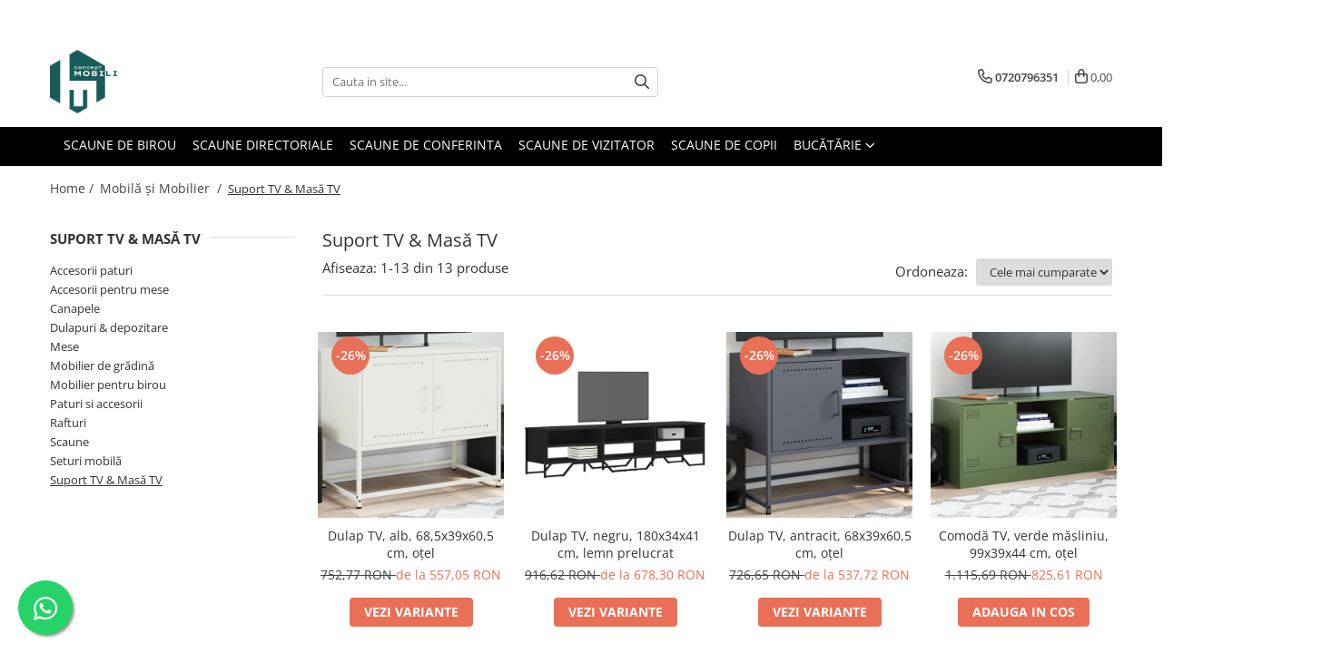

--- FILE ---
content_type: text/html; charset=UTF-8
request_url: https://www.conceptmobili.ro/suport-tv-mas%C4%83-tv-1749
body_size: 36957
content:
<!DOCTYPE html>

<html lang="ro-ro">

	<head>
		<meta charset="UTF-8">

		<script src="https://gomagcdn.ro/themes/fashion/js/lazysizes.min.js?v=10141333-4.242" async=""></script>

		<script>
			function g_js(callbk){typeof callbk === 'function' ? window.addEventListener("DOMContentLoaded", callbk, false) : false;}
		</script>

					<link rel="icon" sizes="48x48" href="https://gomagcdn.ro/domains/conceptmobili.ro/files/favicon/favicon8155.png">
			<link rel="apple-touch-icon" sizes="180x180" href="https://gomagcdn.ro/domains/conceptmobili.ro/files/favicon/favicon8155.png">
		
		<style>
			/*body.loading{overflow:hidden;}
			body.loading #wrapper{opacity: 0;visibility: hidden;}
			body #wrapper{opacity: 1;visibility: visible;transition:all .1s ease-out;}*/

			.main-header .main-menu{min-height:43px;}
			.-g-hide{visibility:hidden;opacity:0;}

					</style>
					<link rel="preconnect" href="https://fonts.googleapis.com" >
					<link rel="preconnect" href="https://fonts.gstatic.com" crossorigin>
		
		<link rel="preconnect" href="https://gomagcdn.ro"><link rel="dns-prefetch" href="https://fonts.googleapis.com" /><link rel="dns-prefetch" href="https://fonts.gstatic.com" /><link rel="dns-prefetch" href="https://connect.facebook.net" /><link rel="dns-prefetch" href="https://www.facebook.com" /><link rel="dns-prefetch" href="https://www.googletagmanager.com" /><link rel="dns-prefetch" href="https://static.hotjar.com" /><link rel="dns-prefetch" href="https://analytics.tiktok.com" />

					<link rel="preload" as="image" href="https://vdxl.im/8721102633584_m_en_hd_1.jpg"   >
					<link rel="preload" as="image" href="https://vdxl.im/8721102811425_m_en_hd_1.jpg"   >
					<link rel="preload" as="style" href="https://fonts.googleapis.com/css2?family=Poppins:ital,wght@0,300;0,400;0,600;0,700;1,300;1,400&display=swap" fetchpriority="high" onload="this.onload=null;this.rel='stylesheet'" crossorigin>
		
		<link rel="preload" href="https://gomagcdn.ro/themes/fashion/js/plugins.js?v=10141333-4.242" as="script">

		
					<link rel="preload" href="https://www.conceptmobili.ro/theme/default.js?v=41734436310" as="script">
				
		<link rel="preload" href="https://gomagcdn.ro/themes/fashion/js/dev.js?v=10141333-4.242" as="script">

					<noscript>
				<link rel="stylesheet" href="https://fonts.googleapis.com/css2?family=Poppins:ital,wght@0,300;0,400;0,600;0,700;1,300;1,400&display=swap">
			</noscript>
		
					<link rel="stylesheet" href="https://gomagcdn.ro/themes/fashion/css/main-min-v2.css?v=10141333-4.242-1" data-values='{"blockScripts": "1"}'>
		
					<link rel="stylesheet" href="https://www.conceptmobili.ro/theme/default.css?v=41734436310">
		
						<link rel="stylesheet" href="https://gomagcdn.ro/themes/fashion/css/dev-style.css?v=10141333-4.242-1">
					<style>
									/* OTHER THEMES */
					.product-box .image {padding-top: 100%;}
					.product-box .product-icon-holder {aspect-ratio:1/1}
					.product-box .image img {position: absolute;max-height: 100%;}
							</style>
		
		
		
		<link rel="alternate" hreflang="x-default" href="https://www.conceptmobili.ro/suport-tv-masă-tv-1749">
									<!-- Google tag (gtag.js) -->
<script async src="https://www.googletagmanager.com/gtag/js?id=AW-11120348033"></script>
<script>
  window.dataLayer = window.dataLayer || [];
  function gtag(){dataLayer.push(arguments);}
  gtag('js', new Date());

  gtag('config', 'AW-11120348033');
</script>					
		<meta name="expires" content="never">
		<meta name="revisit-after" content="1 days">
					<meta name="author" content="Gomag">
				<title> Suport TV & Masă TV</title>


					<meta name="robots" content="index,follow" />
						
		<meta name="description" content=" Suport TV & Masă TV">
		<meta class="viewport" name="viewport" content="width=device-width, initial-scale=1.0, user-scalable=no">
							<meta property="og:description" content=" Suport TV & Masă TV"/>
							<meta property="og:image" content="https://www.conceptmobili.rohttps://gomagcdn.ro/domains/conceptmobili.ro/files/company/logo9740.png"/>
															<link rel="canonical" href="https://www.conceptmobili.ro/suport-tv-masă-tv-1749" />
			<meta property="og:url" content="https://www.conceptmobili.ro/suport-tv-masă-tv-1749"/>
						
		<meta name="distribution" content="Global">
		<meta name="owner" content="www.conceptmobili.ro">
		<meta name="publisher" content="www.conceptmobili.ro">
		<meta name="rating" content="General">
		<meta name="copyright" content="Copyright www.conceptmobili.ro 2026. All rights reserved">
		<link rel="search" href="https://www.conceptmobili.ro/opensearch.ro.xml" type="application/opensearchdescription+xml" title="Cautare"/>

		
							<script src="https://gomagcdn.ro/themes/fashion/js/jquery-2.1.4.min.js"></script>
			<script defer src="https://gomagcdn.ro/themes/fashion/js/jquery.autocomplete.js?v=20181023"></script>
			<script src="https://gomagcdn.ro/themes/fashion/js/gomag.config.js?v=10141333-4.242"></script>
			<script src="https://gomagcdn.ro/themes/fashion/js/gomag.js?v=10141333-4.242"></script>
		
													<script>
$.Gomag.bind('User/Data/AffiliateMarketing/HideTrafiLeak', function(event, data){

    $('.whatsappfloat').remove();
});
</script>
<script>
	var items = [];
	
			items.push(
			{
				id		:'846475',
				name	:'Dulap TV, alb, 68,5x39x60,5 cm, oțel',
				brand	:'Concept',
				category:' Suport TV &amp; Masă TV',
				price	:557.0498,
				google_business_vertical: 'retail'
			}
		);
			items.push(
			{
				id		:'848574',
				name	:'Dulap TV, negru, 180x34x41 cm, lemn prelucrat',
				brand	:'Concept',
				category:' Suport TV &amp; Masă TV',
				price	:755.6214,
				google_business_vertical: 'retail'
			}
		);
			items.push(
			{
				id		:'846520',
				name	:'Dulap TV, antracit, 68x39x60,5 cm, oțel',
				brand	:'Concept',
				category:' Suport TV &amp; Masă TV',
				price	:537.7210,
				google_business_vertical: 'retail'
			}
		);
			items.push(
			{
				id		:'841689',
				name	:'Comodă TV, verde măsliniu, 99x39x44 cm, oțel',
				brand	:'Concept',
				category:' Suport TV &amp; Masă TV',
				price	:825.6106,
				google_business_vertical: 'retail'
			}
		);
			items.push(
			{
				id		:'846692',
				name	:'Dulap TV, negru, 100,5x39x43,5 cm, oțel laminat la rece',
				brand	:'Concept',
				category:' Suport TV &amp; Masă TV',
				price	:884.1224,
				google_business_vertical: 'retail'
			}
		);
			items.push(
			{
				id		:'846673',
				name	:'Dulap TV, alb, 68x39x43,5 cm, oțel laminat la rece',
				brand	:'Concept',
				category:' Suport TV &amp; Masă TV',
				price	:535.9672,
				google_business_vertical: 'retail'
			}
		);
			items.push(
			{
				id		:'846665',
				name	:'Dulap TV, galben muștar, 100,5x39x43,5 cm, oțel laminat la rece',
				brand	:'Concept',
				category:' Suport TV &amp; Masă TV',
				price	:856.4908,
				google_business_vertical: 'retail'
			}
		);
			items.push(
			{
				id		:'846641',
				name	:'Dulap TV, galben muștar, 68x39x43,5 cm, oțel laminat la rece',
				brand	:'Concept',
				category:' Suport TV &amp; Masă TV',
				price	:539.4822,
				google_business_vertical: 'retail'
			}
		);
			items.push(
			{
				id		:'846553',
				name	:'Dulap TV, alb, 68x39x60,5 cm, oțel',
				brand	:'Concept',
				category:' Suport TV &amp; Masă TV',
				price	:678.2988,
				google_business_vertical: 'retail'
			}
		);
			items.push(
			{
				id		:'855767',
				name	:'Dulap TV, stejar artizanal, 120x40x40 cm, lemn prelucrat',
				brand	:'Concept',
				category:' Suport TV &amp; Masă TV',
				price	:528.9298,
				google_business_vertical: 'retail'
			}
		);
			items.push(
			{
				id		:'856019',
				name	:'Dulap TV perete, stejar artizanal, 100x30x30 cm, lemn prelucrat',
				brand	:'Concept',
				category:' Suport TV &amp; Masă TV',
				price	:539.4822,
				google_business_vertical: 'retail'
			}
		);
			items.push(
			{
				id		:'857679',
				name	:'Comode TV cu lumini LED 2 buc. stejar artizanal 30,5x30x102 cm',
				brand	:'Concept',
				category:' Suport TV &amp; Masă TV',
				price	:822.3694,
				google_business_vertical: 'retail'
			}
		);
			items.push(
			{
				id		:'857143',
				name	:'Comodă TV, lemn vechi, 180x31,5x40 cm, lemn prelucrat',
				brand	:'Concept',
				category:' Suport TV &amp; Masă TV',
				price	:910.1260,
				google_business_vertical: 'retail'
			}
		);
	
	gtag('event', 'view_item_list', {
					item_list_id: '1749',
			item_list_name: ' Suport TV &amp; Masă TV',
				send_to	: 'AW-11120348033',
		value	: 0,
		items	: [items]
	});
</script><script>	
	$(document).ready(function(){
		
		$(document).on('click', $GomagConfig.cartSummaryItemRemoveButton, function() {
			var productId = $(this).attr("data-product");
			var productSku = $(this).attr("data-productsku");
			var productPrice = $(this).attr("data-productprice");
			var productQty = $(this).attr("data-qty");
			
			gtag('event', 'remove_from_cart', {
					send_to	: 'AW-11120348033',
					value	: parseFloat(productQty) * parseFloat(productPrice),
					items:[{
						id		: productSku,
						quantity: productQty,
						price	: productPrice		 
				}]
			})
			
		})
	
		$(document).on('click', $GomagConfig.checkoutItemRemoveButton, function() {
			
			var itemKey = $(this).attr('id').replace('__checkoutItemRemove','');
			var productId = $(this).data("product");
			var productSku = $(this).attr("productsku");
			var productPrice = $(this).attr("productprice");
			var productQty = $('#quantityToAdd_'+itemKey).val();
			
			gtag('event', 'remove_from_cart', {
				send_to	: 'AW-11120348033',
				value	: parseFloat(productQty) * parseFloat(productPrice),
				items	:[{
					id		: productSku,
					quantity: productQty,
					price	: productPrice
				}]
			})
			
		})
	});		
	
</script>
<!-- Global site tag (gtag.js) - Google Analytics -->
<script async src="https://www.googletagmanager.com/gtag/js?id=G-Q6Z5N3FN09"></script>
	<script>
 window.dataLayer = window.dataLayer || [];
  function gtag(){dataLayer.push(arguments);}
    var cookieValue = '';
  var name = 'g_c_consent' + "=";
  var decodedCookie = decodeURIComponent(document.cookie);
  var ca = decodedCookie.split(';');
  for(var i = 0; i <ca.length; i++) {
	var c = ca[i];
	while (c.charAt(0) == ' ') {
	  c = c.substring(1);
	}
	if (c.indexOf(name) == 0) {
	  cookieValue = c.substring(name.length, c.length);
	}
  }



if(cookieValue == ''){
	gtag('consent', 'default', {
	  'ad_storage': 'granted',
	  'ad_user_data': 'granted',
	  'ad_personalization': 'granted',
	  'analytics_storage': 'granted',
	  'personalization_storage': 'granted',
	  'functionality_storage': 'granted',
	  'security_storage': 'granted'
	});
	} else if(cookieValue != '-1'){


			gtag('consent', 'default', {
			'ad_storage': 'granted',
			'ad_user_data': 'granted',
			'ad_personalization': 'granted',
			'analytics_storage': 'granted',
			'personalization_storage': 'granted',
			'functionality_storage': 'granted',
			'security_storage': 'granted'
		});
	} else {
	 gtag('consent', 'default', {
		  'ad_storage': 'denied',
		  'ad_user_data': 'denied',
		  'ad_personalization': 'denied',
		  'analytics_storage': 'denied',
			'personalization_storage': 'denied',
			'functionality_storage': 'denied',
			'security_storage': 'denied'
		});

		 }
</script>
<script>

	
  gtag('js', new Date());

 
$.Gomag.bind('Cookie/Policy/Consent/Denied', function(){
	gtag('consent', 'update', {
		  'ad_storage': 'denied',
		  'ad_user_data': 'denied',
		  'ad_personalization': 'denied',
		  'analytics_storage': 'denied',
			'personalization_storage': 'denied',
			'functionality_storage': 'denied',
			'security_storage': 'denied'
		});
		})
$.Gomag.bind('Cookie/Policy/Consent/Granted', function(){
	gtag('consent', 'update', {
		  'ad_storage': 'granted',
		  'ad_user_data': 'granted',
		  'ad_personalization': 'granted',
		  'analytics_storage': 'granted',
			'personalization_storage': 'granted',
			'functionality_storage': 'granted',
			'security_storage': 'granted'
		});
		})
  gtag('config', 'G-Q6Z5N3FN09', {allow_enhanced_conversions: true });
</script>
<script>
	function gaBuildProductVariant(product)
	{
		let _return = '';
		if(product.version != undefined)
		{
			$.each(product.version, function(i, a){
				_return += (_return == '' ? '' : ', ')+a.value;
			})
		}
		return _return;
	}

</script>
<script>
	$.Gomag.bind('Product/Add/To/Cart/After/Listing', function gaProductAddToCartLV4(event, data) {
		if(data.product !== undefined) {
			var gaProduct = false;
			if(typeof(gaProducts) != 'undefined' && gaProducts[data.product.id] != undefined)
			{
				gaProduct = gaProducts[data.product.id];

			}

			if(gaProduct == false)
			{
				gaProduct = {};
				gaProduct.item_id = data.product.id;
				gaProduct.currency = data.product.currency ? (String(data.product.currency).toLowerCase() == 'lei' ? 'RON' : data.product.currency) : 'RON';
				gaProduct.item_name =  data.product.sku ;
				gaProduct.item_variant= gaBuildProductVariant(data.product);
				gaProduct.item_brand = data.product.brand;
				gaProduct.item_category = data.product.category;

			}

			gaProduct.price = parseFloat(data.product.price).toFixed(2);
			gaProduct.quantity = data.product.productQuantity;
			gtag("event", "add_to_cart", {
				currency: gaProduct.currency,
				value: parseFloat(gaProduct.price) * parseFloat(gaProduct.quantity),
				items: [
					gaProduct
				]
			});

		}
	})
	$.Gomag.bind('Product/Add/To/Cart/After/Details', function gaProductAddToCartDV4(event, data){

		if(data.product !== undefined){

			var gaProduct = false;
			if(
				typeof(gaProducts) != 'undefined'
				&&
				gaProducts[data.product.id] != undefined
			)
			{
				var gaProduct = gaProducts[data.product.id];
			}

			if(gaProduct == false)
			{
				gaProduct = {};
				gaProduct.item_id = data.product.id;
				gaProduct.currency = data.product.currency ? (String(data.product.currency).toLowerCase() == 'lei' ? 'RON' : data.product.currency) : 'RON';
				gaProduct.item_name =  data.product.sku ;
				gaProduct.item_variant= gaBuildProductVariant(data.product);
				gaProduct.item_brand = data.product.brand;
				gaProduct.item_category = data.product.category;

			}

			gaProduct.price = parseFloat(data.product.price).toFixed(2);
			gaProduct.quantity = data.product.productQuantity;


			gtag("event", "add_to_cart", {
			  currency: gaProduct.currency,
			  value: parseFloat(gaProduct.price) * parseFloat(gaProduct.quantity),
			  items: [
				gaProduct
			  ]
			});
        }

	})
	 $.Gomag.bind('Product/Remove/From/Cart', function gaProductRemovedFromCartV4(event, data){
		var envData = $.Gomag.getEnvData();
		var products = envData.products;

		if(data.data.product !== undefined && products[data.data.product] !== undefined){


			var dataProduct = products[data.data.product];


			gaProduct = {};
			gaProduct.item_id = dataProduct.id;

			gaProduct.item_name =   dataProduct.sku ;
			gaProduct.currency = dataProduct.currency ? (String(dataProduct.currency).toLowerCase() == 'lei' ? 'RON' : dataProduct.currency) : 'RON';
			gaProduct.item_category = dataProduct.category;
			gaProduct.item_brand = dataProduct.brand;
			gaProduct.price = parseFloat(dataProduct.price).toFixed(2);
			gaProduct.quantity = data.data.quantity;
			gaProduct.item_variant= gaBuildProductVariant(dataProduct);
			gtag("event", "remove_from_cart", {
			  currency: gaProduct.currency,
			  value: parseFloat(gaProduct.price) * parseFloat(gaProduct.quantity),
			  items: [
				gaProduct
			  ]
			});
        }

	});

	 $.Gomag.bind('Cart/Quantity/Update', function gaCartQuantityUpdateV4(event, data){
		var envData = $.Gomag.getEnvData();
		var products = envData.products;
		if(!data.data.finalQuantity || !data.data.initialQuantity)
		{
			return false;
		}
		var dataProduct = products[data.data.product];
		if(dataProduct == undefined)
		{
			return false;
		}

		gaProduct = {};
		gaProduct.item_id = dataProduct.id;
		gaProduct.currency = dataProduct.currency ? (String(dataProduct.currency).toLowerCase() == 'lei' ? 'RON' : dataProduct.currency) : 'RON';
		gaProduct.item_name =  dataProduct.sku ;

		gaProduct.item_category = dataProduct.category;
		gaProduct.item_brand = dataProduct.brand;
		gaProduct.price = parseFloat(dataProduct.price).toFixed(2);
		gaProduct.item_variant= gaBuildProductVariant(dataProduct);
		if(parseFloat(data.data.initialQuantity) < parseFloat(data.data.finalQuantity))
		{
			var quantity = parseFloat(data.data.finalQuantity) - parseFloat(data.data.initialQuantity);
			gaProduct.quantity = quantity;

			gtag("event", "add_to_cart", {
			  currency: gaProduct.currency,
			  value: parseFloat(gaProduct.price) * parseFloat(gaProduct.quantity),
			  items: [
				gaProduct
			  ]
			});
		}
		else if(parseFloat(data.data.initialQuantity) > parseFloat(data.data.finalQuantity))
		{
			var quantity = parseFloat(data.data.initialQuantity) - parseFloat(data.data.finalQuantity);
			gaProduct.quantity = quantity;
			gtag("event", "remove_from_cart", {
			  currency: gaProduct.currency,
			  value: parseFloat(gaProduct.price) * parseFloat(gaProduct.quantity),
			  items: [
				gaProduct
			  ]
			});
		}

	});

</script>
<script>
		!function (w, d, t) {
		  w.TiktokAnalyticsObject=t;var ttq=w[t]=w[t]||[];ttq.methods=["page","track","identify","instances","debug","on","off","once","ready","alias","group","enableCookie","disableCookie"],ttq.setAndDefer=function(t,e){t[e]=function(){t.push([e].concat(Array.prototype.slice.call(arguments,0)))}};for(var i=0;i<ttq.methods.length;i++)ttq.setAndDefer(ttq,ttq.methods[i]);ttq.instance=function(t){for(var e=ttq._i[t]||[],n=0;n<ttq.methods.length;n++
)ttq.setAndDefer(e,ttq.methods[n]);return e},ttq.load=function(e,n){var i="https://analytics.tiktok.com/i18n/pixel/events.js";ttq._i=ttq._i||{},ttq._i[e]=[],ttq._i[e]._u=i,ttq._t=ttq._t||{},ttq._t[e]=+new Date,ttq._o=ttq._o||{},ttq._o[e]=n||{};n=document.createElement("script");n.type="text/javascript",n.async=!0,n.src=i+"?sdkid="+e+"&lib="+t;e=document.getElementsByTagName("script")[0];e.parentNode.insertBefore(n,e)};
		
		  ttq.load('CNPIV23C77U11T30MDVG');
		  ttq.page();
		}(window, document, 'ttq');
	</script><script type="text/javascript">
    window.faviPartnerEventsTracking = window.faviPartnerEventsTracking || function() {
        window.faviPartnerEventsTracking.queue.push(arguments);
    };
    window.faviPartnerEventsTracking.queue = window.faviPartnerEventsTracking.queue || [];
    window.faviPartnerEventsTracking('init', 'rocf9srhjaisk8pl9zzymrrardzaglna', { debug: true});
	window.faviPartnerEventsTracking('pageView');
</script><!-- Google Tag Manager -->
    <script>(function(w,d,s,l,i){w[l]=w[l]||[];w[l].push({'gtm.start':
    new Date().getTime(),event:'gtm.js'});var f=d.getElementsByTagName(s)[0],
    j=d.createElement(s),dl=l!='dataLayer'?'&l='+l:'';j.async=true;j.src=
    'https://www.googletagmanager.com/gtm.js?id='+i+dl;f.parentNode.insertBefore(j,f);
    })(window,document,'script','dataLayer','GTM-MQ9G2JV');</script>
    <!-- End Google Tag Manager --><script>
window.dataLayer = window.dataLayer || [];
window.gtag = window.gtag || function(){dataLayer.push(arguments);}
</script><script>
        (function(d, s, i) {
            var f = d.getElementsByTagName(s)[0], j = d.createElement(s);
            j.async = true;
            j.src = "https://t.themarketer.com/t/j/" + i;
            f.parentNode.insertBefore(j, f);
        })(document, "script", "MCDJ9ZIW");
    </script><script>
function gmsc(name, value)
{
	if(value != undefined && value)
	{
		var expires = new Date();
		expires.setTime(expires.getTime() + parseInt(3600*24*1000*90));
		document.cookie = encodeURIComponent(name) + "=" + encodeURIComponent(value) + '; expires='+ expires.toUTCString() + "; path=/";
	}
}
let gmqs = window.location.search;
let gmup = new URLSearchParams(gmqs);
gmsc('g_sc', gmup.get('shop_campaign'));
gmsc('shop_utm_campaign', gmup.get('utm_campaign'));
gmsc('shop_utm_medium', gmup.get('utm_medium'));
gmsc('shop_utm_source', gmup.get('utm_source'));
</script><!-- Facebook Pixel Code -->
				<script>
				!function(f,b,e,v,n,t,s){if(f.fbq)return;n=f.fbq=function(){n.callMethod?
				n.callMethod.apply(n,arguments):n.queue.push(arguments)};if(!f._fbq)f._fbq=n;
				n.push=n;n.loaded=!0;n.version="2.0";n.queue=[];t=b.createElement(e);t.async=!0;
				t.src=v;s=b.getElementsByTagName(e)[0];s.parentNode.insertBefore(t,s)}(window,
				document,"script","//connect.facebook.net/en_US/fbevents.js");

				fbq("init", "2243377215963614");
				fbq("track", "PageView");</script>
				<!-- End Facebook Pixel Code -->
				<script>
				$.Gomag.bind('User/Ajax/Data/Loaded', function(event, data){
					if(data != undefined && data.data != undefined)
					{
						var eventData = data.data;
						if(eventData.facebookUserData != undefined)
						{
							$('body').append(eventData.facebookUserData);
						}
					}
				})
				</script>
				<meta name="facebook-domain-verification" content="wniyd7r0c9vpmw9gel54u8ed8fs2lp" /><script>
	$.Gomag.bind('Product/Add/To/Cart/After/Listing', function(event, data){
		if(data.product !== undefined){
			gtag('event', 'add_to_cart', {
				send_to	: 'AW-11120348033',
				value	: parseFloat(data.product.productQuantity) * parseFloat(data.product.price),
				items	:[{
					id		: data.product.sku,
					name	: data.product.name,
					brand	: data.product.brand,
					category: data.product.category,
					quantity: data.product.productQuantity,
					price	: data.product.price
				 
			}]
		   })
        }
	})
	$.Gomag.bind('Product/Add/To/Cart/After/Details', function(event, data){
		
		if(data.product !== undefined){
			gtag('event', 'add_to_cart', {
				send_to: 'AW-11120348033',
				value: parseFloat(data.product.productQuantity) * parseFloat(data.product.price),
				items: [{
					id: data.product.sku,
					name		: data.product.name,
					brand		: data.product.brand,
					category	: data.product.category,
					quantity	: data.product.productQuantity,
					price		: data.product.price
				}]	
			})
		}
	})
   
</script><!-- Hotjar Tracking Code for https://www.conceptmobili.ro/ -->
<script>
    (function(h,o,t,j,a,r){
        h.hj=h.hj||function(){(h.hj.q=h.hj.q||[]).push(arguments)};
        h._hjSettings={hjid:1794352,hjsv:6};
        a=o.getElementsByTagName('head')[0];
        r=o.createElement('script');r.async=1;
        r.src=t+h._hjSettings.hjid+j+h._hjSettings.hjsv;
        a.appendChild(r);
    })(window,document,'https://static.hotjar.com/c/hotjar-','.js?sv=');
</script>					
		
	</head>

	<body class="" style="">

		<script >
			function _addCss(url, attribute, value, loaded){
				var _s = document.createElement('link');
				_s.rel = 'stylesheet';
				_s.href = url;
				_s.type = 'text/css';
				if(attribute)
				{
					_s.setAttribute(attribute, value)
				}
				if(loaded){
					_s.onload = function(){
						var dom = document.getElementsByTagName('body')[0];
						//dom.classList.remove('loading');
					}
				}
				var _st = document.getElementsByTagName('link')[0];
				_st.parentNode.insertBefore(_s, _st);
			}
			//_addCss('https://fonts.googleapis.com/css2?family=Open+Sans:ital,wght@0,300;0,400;0,600;0,700;1,300;1,400&display=swap');
			_addCss('https://gomagcdn.ro/themes/_fonts/Open-Sans.css');

		</script>
		<script>
				/*setTimeout(
				  function()
				  {
				   document.getElementsByTagName('body')[0].classList.remove('loading');
				  }, 1000);*/
		</script>
							
		
		<div id="wrapper">
			<!-- BLOCK:7740bab5632969bbf02b61d36a76c41f start -->
<div id="_cartSummary" class="hide"></div>

<script >
	$(document).ready(function() {

		$(document).on('keypress', '.-g-input-loader', function(){
			$(this).addClass('-g-input-loading');
		})

		$.Gomag.bind('Product/Add/To/Cart/After', function(eventResponse, properties)
		{
									var data = JSON.parse(properties.data);
			$('.q-cart').html(data.quantity);
			if(parseFloat(data.quantity) > 0)
			{
				$('.q-cart').removeClass('hide');
			}
			else
			{
				$('.q-cart').addClass('hide');
			}
			$('.cartPrice').html(data.subtotal + ' ' + data.currency);
			$('.cartProductCount').html(data.quantity);


		})
		$('#_cartSummary').on('updateCart', function(event, cart) {
			var t = $(this);

			$.get('https://www.conceptmobili.ro/cart-update', {
				cart: cart
			}, function(data) {

				$('.q-cart').html(data.quantity);
				if(parseFloat(data.quantity) > 0)
				{
					$('.q-cart').removeClass('hide');
				}
				else
				{
					$('.q-cart').addClass('hide');
				}
				$('.cartPrice').html(data.subtotal + ' ' + data.currency);
				$('.cartProductCount').html(data.quantity);
			}, 'json');
			window.ga = window.ga || function() {
				(ga.q = ga.q || []).push(arguments)
			};
			ga('send', 'event', 'Buton', 'Click', 'Adauga_Cos');
		});

		if(window.gtag_report_conversion) {
			$(document).on("click", 'li.phone-m', function() {
				var phoneNo = $('li.phone-m').children( "a").attr('href');
				gtag_report_conversion(phoneNo);
			});

		}

	});
</script>



<header class="main-header container-bg clearfix" data-block="headerBlock">
	<div class="discount-tape container-h full -g-hide" id="_gomagHellobar">
<style>
.discount-tape{position: relative;width:100%;padding:0;text-align:center;font-size:14px;overflow: hidden;z-index:99;}
.discount-tape a{color: #ffffff;}
.Gomag-HelloBar{padding:10px;}
@media screen and (max-width: 767px){.discount-tape{font-size:13px;}}
</style>
<div class="Gomag-HelloBar" style="background: #0a4d09;color: #ffffff;">
	
		Ai <strong>LIVRARE GRATUITĂ</strong> pentru comenzile ce depășesc suma de 500 de lei, <strong> rate prin Tbi Bank</strong> și <strong>până la 6 rate fără dobândă</strong> prin cardurile partenere!
			
	</div>
<div class="clear"></div>
</div>

		
	<div class="top-head-bg container-h full">

		<div class="top-head container-h">
			<div class="row">
				<div class="col-md-3 col-sm-3 col-xs-5 logo-h">
					
	<a href="https://www.conceptmobili.ro" id="logo" data-pageId="2">
		<img src="https://gomagcdn.ro/domains/conceptmobili.ro/files/company/logo9740.png" fetchpriority="high" class="img-responsive" alt="" title="" width="200" height="50" style="width:auto;">
	</a>
				</div>
				<div class="col-md-4 col-sm-4 col-xs-7 main search-form-box">
					
<form name="search-form" class="search-form" action="https://www.conceptmobili.ro/produse" id="_searchFormMainHeader">

	<input id="_autocompleteSearchMainHeader" name="c" class="input-placeholder -g-input-loader" type="text" placeholder="Cauta in site..." aria-label="Search"  value="">
	<button id="_doSearch" class="search-button" aria-hidden="true">
		<i class="fa fa-search" aria-hidden="true"></i>
	</button>

				<script >
			$(document).ready(function() {

				$('#_autocompleteSearchMainHeader').autocomplete({
					serviceUrl: 'https://www.conceptmobili.ro/autocomplete',
					minChars: 2,
					deferRequestBy: 700,
					appendTo: '#_searchFormMainHeader',
					width: parseInt($('#_doSearch').offset().left) - parseInt($('#_autocompleteSearchMainHeader').offset().left),
					formatResult: function(suggestion, currentValue) {
						return suggestion.value;
					},
					onSelect: function(suggestion) {
						$(this).val(suggestion.data);
					},
					onSearchComplete: function(suggestion) {
						$(this).removeClass('-g-input-loading');
					}
				});
				$(document).on('click', '#_doSearch', function(e){
					e.preventDefault();
					if($('#_autocompleteSearchMainHeader').val() != '')
					{
						$('#_searchFormMainHeader').submit();
					}
				})
			});
		</script>
	

</form>
				</div>
				<div class="col-md-5 col-sm-5 acount-section">
					
<ul>
	<li class="search-m hide">
		<a href="#" class="-g-no-url" aria-label="Cauta in site..." data-pageId="">
			<i class="fa fa-search search-open" aria-hidden="true"></i>
			<i style="display:none" class="fa fa-times search-close" aria-hidden="true"></i>
		</a>
	</li>
	<li class="-g-user-icon -g-user-icon-empty">
			
	</li>
	
				<li class="contact-header">
			<a href="tel:0720796351" aria-label="Contacteaza-ne" data-pageId="3">
				<i class="fa fa-phone" aria-hidden="true"></i>
								<span>0720796351</span>
			</a>
		</li>
			<li class="wishlist-header hide">
		<a href="https://www.conceptmobili.ro/wishlist" aria-label="Wishlist" data-pageId="28">
			<span class="-g-wishlist-product-count -g-hide"></span>
			<i class="fa fa-heart-o" aria-hidden="true"></i>
			<span class="">Favorite</span>
		</a>
	</li>
	<li class="cart-header-btn cart">
		<a class="cart-drop _showCartHeader" href="https://www.conceptmobili.ro/cos-de-cumparaturi" aria-label="Cos de cumparaturi">
			<span class="q-cart hide">0</span>
			<i class="fa fa-shopping-bag" aria-hidden="true"></i>
			<span class="count cartPrice">0,00
				
			</span>
		</a>
					<div class="cart-dd  _cartShow cart-closed"></div>
			</li>

	</ul>

	<script>
		$(document).ready(function() {
			//Cart
							$('.cart').mouseenter(function() {
					$.Gomag.showCartSummary('div._cartShow');
				}).mouseleave(function() {
					$.Gomag.hideCartSummary('div._cartShow');
					$('div._cartShow').removeClass('cart-open');
				});
						$(document).on('click', '.dropdown-toggle', function() {
				window.location = $(this).attr('href');
			})
		})
	</script>

				</div>
			</div>
		</div>
	</div>


<div id="navigation">
	<nav id="main-menu" class="main-menu container-h full clearfix">
		<a href="#" class="menu-trg -g-no-url" title="Produse">
			<span>&nbsp;</span>
		</a>
		
<div class="container-h nav-menu-hh clearfix">

	<!-- BASE MENU -->
	<ul class="
			nav-menu base-menu container-h
			
			
		">

		

			
		<li class="menu-drop __GomagMM ">
								<a
						href="https://www.conceptmobili.ro/scaune-birou"
						class="    "
						rel="  "
						
						title="Scaune de birou"
						data-Gomag=''
						data-block-name="mainMenuD0"  data-block="mainMenuD" data-pageId= "80">
												<span class="list">Scaune de birou</span>
					</a>
				
		</li>
		
		<li class="menu-drop __GomagMM ">
								<a
						href="https://www.conceptmobili.ro/scaune-directoriale-28"
						class="    "
						rel="  "
						
						title="Scaune directoriale"
						data-Gomag=''
						data-block-name="mainMenuD0"  data-block="mainMenuD" data-pageId= "80">
												<span class="list">Scaune directoriale</span>
					</a>
				
		</li>
		
		<li class="menu-drop __GomagMM ">
								<a
						href="https://www.conceptmobili.ro/scaune-conferinta-30"
						class="    "
						rel="  "
						
						title="Scaune de conferinta"
						data-Gomag=''
						data-block-name="mainMenuD0"  data-block="mainMenuD" data-pageId= "80">
												<span class="list">Scaune de conferinta</span>
					</a>
				
		</li>
		
		<li class="menu-drop __GomagMM ">
								<a
						href="https://www.conceptmobili.ro/scaune-vizitator-27"
						class="    "
						rel="  "
						
						title="Scaune de vizitator"
						data-Gomag=''
						data-block-name="mainMenuD0"  data-block="mainMenuD" data-pageId= "80">
												<span class="list">Scaune de vizitator</span>
					</a>
				
		</li>
		
		<li class="menu-drop __GomagMM ">
								<a
						href="https://www.conceptmobili.ro/scaune-copii-29"
						class="    "
						rel="  "
						
						title="Scaune de copii"
						data-Gomag=''
						data-block-name="mainMenuD0"  data-block="mainMenuD" data-pageId= "80">
												<span class="list">Scaune de copii</span>
					</a>
				
		</li>
		
		<li class="menu-drop __GomagMM ">
							<a
					href="https://www.conceptmobili.ro/bucatarie"
					class="  "
					rel="  "
					
					title="Bucătărie"
					data-Gomag=''
					data-block-name="mainMenuD0"
					data-pageId= "80"
					data-block="mainMenuD">
											<span class="list">Bucătărie</span>
						<i class="fa fa-angle-down"></i>
				</a>

									<div class="menu-dd">
										<ul class="drop-list clearfix w100">
																																						<li class="fl">
										<div class="col">
											<p class="title">
												<a
												href="https://www.conceptmobili.ro/mobilier-pentru-bucătărie"
												class="title    "
												rel="  "
												
												title="Mobilier pentru bucătărie"
												data-Gomag=''
												data-block-name="mainMenuD1"
												data-block="mainMenuD"
												data-pageId= "80"
												>
																										Mobilier pentru bucătărie
												</a>
											</p>
																																															<a
														href="https://www.conceptmobili.ro/mese-de-bucătărie"
														rel="  "
														
														title="Mese de bucătărie"
														class="    "
														data-Gomag=''
														data-block-name="mainMenuD2"
														data-block="mainMenuD"
														data-pageId=""
													>
																												<i class="fa fa-angle-right"></i>
														<span>Mese de bucătărie</span>
													</a>
																									<a
														href="https://www.conceptmobili.ro/scaune-de-bucătărie-183"
														rel="  "
														
														title="Scaune de bucătărie"
														class="    "
														data-Gomag=''
														data-block-name="mainMenuD2"
														data-block="mainMenuD"
														data-pageId=""
													>
																												<i class="fa fa-angle-right"></i>
														<span>Scaune de bucătărie</span>
													</a>
																							
										</div>
									</li>
																													</ul>
																	</div>
									
		</li>
						
		


		
	</ul> <!-- end of BASE MENU -->

</div>		<ul class="mobile-icon fr">

							<li class="phone-m">
					<a href="tel:0720796351" title="Contacteaza-ne">
												<i class="fa fa-phone" aria-hidden="true"></i>
					</a>
				</li>
									<li class="user-m -g-user-icon -g-user-icon-empty">
			</li>
			<li class="wishlist-header-m hide">
				<a href="https://www.conceptmobili.ro/wishlist">
					<span class="-g-wishlist-product-count"></span>
					<i class="fa fa-heart-o" aria-hidden="true"></i>

				</a>
			</li>
			<li class="cart-m">
				<a href="https://www.conceptmobili.ro/cos-de-cumparaturi">
					<span class="q-cart hide">0</span>
					<i class="fa fa-shopping-bag" aria-hidden="true"></i>
				</a>
			</li>
			<li class="search-m">
				<a href="#" class="-g-no-url" aria-label="Cauta in site...">
					<i class="fa fa-search search-open" aria-hidden="true"></i>
					<i style="display:none" class="fa fa-times search-close" aria-hidden="true"></i>
				</a>
			</li>
					</ul>
	</nav>
	<!-- end main-nav -->

	<div style="display:none" class="search-form-box search-toggle">
		<form name="search-form" class="search-form" action="https://www.conceptmobili.ro/produse" id="_searchFormMobileToggle">
			<input id="_autocompleteSearchMobileToggle" name="c" class="input-placeholder -g-input-loader" type="text" autofocus="autofocus" value="" placeholder="Cauta in site..." aria-label="Search">
			<button id="_doSearchMobile" class="search-button" aria-hidden="true">
				<i class="fa fa-search" aria-hidden="true"></i>
			</button>

										<script >
					$(document).ready(function() {
						$('#_autocompleteSearchMobileToggle').autocomplete({
							serviceUrl: 'https://www.conceptmobili.ro/autocomplete',
							minChars: 2,
							deferRequestBy: 700,
							appendTo: '#_searchFormMobileToggle',
							width: parseInt($('#_doSearchMobile').offset().left) - parseInt($('#_autocompleteSearchMobileToggle').offset().left),
							formatResult: function(suggestion, currentValue) {
								return suggestion.value;
							},
							onSelect: function(suggestion) {
								$(this).val(suggestion.data);
							},
							onSearchComplete: function(suggestion) {
								$(this).removeClass('-g-input-loading');
							}
						});

						$(document).on('click', '#_doSearchMobile', function(e){
							e.preventDefault();
							if($('#_autocompleteSearchMobileToggle').val() != '')
							{
								$('#_searchFormMobileToggle').submit();
							}
						})
					});
				</script>
			
		</form>
	</div>
</div>

</header>
<!-- end main-header --><!-- BLOCK:7740bab5632969bbf02b61d36a76c41f end -->
			
<!-- category page start -->
 

		<div class="container-h container-bg breadcrumb-box clearfix  -g-breadcrumbs-container">
			<div class="breadcrumb breadcrumb2 bread-static">
				<div class="breadcrumbs-box">
					<ol>
						<li><a href="https://www.conceptmobili.ro/">Home&nbsp;/&nbsp;</a></li>

													<li><a href="https://www.conceptmobili.ro/mobilă-și-mobilier">Mobilă și Mobilier &nbsp;/&nbsp;</a></li>
																											<li class="active"> Suport TV &amp; Masă TV</li>
													
											</ol>
				</div>
			</div>
		</div>
 
<div id="category-page" class="container-h container-bg  ">
	<div class="row">

		<div class="category-content col-sm-9 col-xs-12 fr">

						
										<h1 class="catTitle">  Suport TV & Masă TV </h1>
			
					</div>

		
			<div class="filter-group col-sm-3 col-xs-12" id="nav-filter">
				<div class="filter-holder">
															<div class="filter box -g-category-sidebar-categories -g-category-sidebar-leaf" data-filterkey="categories">
											<div class="title-h line">
																							 											<p class="title" data-categoryimage="">
											 Suport TV &amp; Masă TV
										</p>
																														</div>
										<ul class="option-group cat ignoreMore">
																																																																																																																																																																																																																																																																																																																																																																																																																																																
																																																									<li>
												<a
													
													href="https://www.conceptmobili.ro/accesorii-paturi-1725">
													 Accesorii paturi 
												</a>
												<span></span>
											</li>
																																																																								<li>
												<a
													
													href="https://www.conceptmobili.ro/accesorii-pentru-mese-2015">
													 Accesorii pentru mese 
												</a>
												<span></span>
											</li>
																																																																								<li>
												<a
													
													href="https://www.conceptmobili.ro/canapele-1901">
													 Canapele
												</a>
												<span></span>
											</li>
																																																																								<li>
												<a
													
													href="https://www.conceptmobili.ro/dulapuri-depozitare-1881">
													 Dulapuri &amp; depozitare 
												</a>
												<span></span>
											</li>
																																																																								<li>
												<a
													
													href="https://www.conceptmobili.ro/mese-1886">
													 Mese 
												</a>
												<span></span>
											</li>
																																																																								<li>
												<a
													
													href="https://www.conceptmobili.ro/mobilier-de-grădină-1762">
													 Mobilier de grădină 
												</a>
												<span></span>
											</li>
																																																																								<li>
												<a
													
													href="https://www.conceptmobili.ro/mobilier-pentru-birou-1896">
													 Mobilier pentru birou 
												</a>
												<span></span>
											</li>
																																																																								<li>
												<a
													
													href="https://www.conceptmobili.ro/paturi-si-accesorii">
													 Paturi si accesorii 
												</a>
												<span></span>
											</li>
																																																																								<li>
												<a
													
													href="https://www.conceptmobili.ro/rafturi-1866">
													 Rafturi 
												</a>
												<span></span>
											</li>
																																																																								<li>
												<a
													
													href="https://www.conceptmobili.ro/scaune-1864">
													 Scaune 
												</a>
												<span></span>
											</li>
																																																																								<li>
												<a
													
													href="https://www.conceptmobili.ro/seturi-mobilă-1933">
													 Seturi mobilă 
												</a>
												<span></span>
											</li>
																																																																								<li>
												<a
													class="active-account"
													href="https://www.conceptmobili.ro/suport-tv-masă-tv-1749">
													 Suport TV &amp; Masă TV
												</a>
												<span></span>
											</li>
																																													</ul>
				</div>
					
		
			
							
			
		
			
		
			
		
			
		
			
		
										<script>
			$(document).ready(function(){
				$(document).on('click', '.-g-filter-input', function(e){
					let parentElement = $(this).parents('#nav-filter');
					$.Gomag.trigger('Product/Filter/Before/Redirect', {filters: $(this).val(),parent: parentElement});
					window.location = $(this).val();
				})
				})
			</script>

			
		
				</div>
			</div> <!-- end filter-section -->
		
		<div class="category-content col-sm-9 col-xs-12 fr">
									
				

								
				<div class="result-section clearfix ">

					<p class="result col"><span class="-g-category-result-prefix">Afiseaza:</span>

													<span>1-<span id="pageCountProducts">13</span></span>
							din
												<span>13</span>
						<span class="-g-category-result-sufix">produse</span>
					</p>

					
					<a href="#" class="filter-trg btn std -g-no-url"><i class="fa fa-sliders" aria-hidden="true"></i> &nbsp;Filtre</a>

										<script>
					function handleSelectionChange(sortType) {

						$.Gomag.trigger('Product/Sort/Before/Redirect', {sort: sortType});
						sortType.options[sortType.selectedIndex].value && (window.location = sortType.options[sortType.selectedIndex].value);
					};

					</script>
					<label for="orderType" class="order-type col">
						<span>Ordoneaza:</span>
						<select class="input-s" name="orderType" id="orderType" onchange="handleSelectionChange(this)">
																							<option
									selected="selected"
									value="
										https://www.conceptmobili.ro/suport-tv-masă-tv-1749?o=buys"
									data-sorttype="BUYS"
									>
									Cele mai cumparate
									</option>
																															<option
									
									value="
										https://www.conceptmobili.ro/suport-tv-masă-tv-1749?o=news"
									data-sorttype="NEWS"
									>
									Cele mai noi
									</option>
																															<option
									
									value="
										https://www.conceptmobili.ro/suport-tv-masă-tv-1749?o=discount"
									data-sorttype="DISCOUNT"
									>
									Discount
									</option>
																															<option
									
									value="
										https://www.conceptmobili.ro/suport-tv-masă-tv-1749?o=rating"
									data-sorttype="RATING"
									>
									Rating
									</option>
																															<option
									
									value="
										https://www.conceptmobili.ro/suport-tv-masă-tv-1749?o=price-asc"
									data-sorttype="PRICE_ASC"
									>
									Pret (Crescator)
									</option>
																															<option
									
									value="
										https://www.conceptmobili.ro/suport-tv-masă-tv-1749?o=price-desc"
									data-sorttype="PRICE_DESC"
									>
									Pret (Descrescator)
									</option>
																															<option
									
									value="
										https://www.conceptmobili.ro/suport-tv-masă-tv-1749?o=custom-position"
									data-sorttype="CUSTOM_POSITION"
									>
									Recomandate
									</option>
																					</select>
					</label>

				</div> <!-- end result-section -->
			
										
						<div class="product-listing clearfix">
				<div class="row product">
														

<div
		class="product-box  center col-md-3 col-xs-6 dataProductId __GomagListingProductBox -g-product-box-271005"
					data-Gomag='{"EUR_price":"146.45","EUR_final_price":"108.37","EUR":"EUR","EUR_vat":"","RON_price":"752.77","RON_final_price":"557.05","RON":"RON","RON_vat":""}' data-block-name="ListingName"
				data-product-id="271005"
	>
		<div class="box-holder">
						<a href="https://www.conceptmobili.ro/suport-tv-masă-tv-1749/dulap-tv-alb-68-5x39x60-5-cm-oțel.html" data-pageId="79" class="image _productMainUrl_271005  " >
					
													<img 
								src="https://vdxl.im/8721102633584_m_en_hd_1.jpg"
								data-src="https://vdxl.im/8721102633584_m_en_hd_1.jpg"
									
								loading="lazy"
								alt=" Suport TV &amp; Masă TV - Dulap TV, alb, 68,5x39x60,5 cm, oțel" 
								title="Dulap TV, alb, 68,5x39x60,5 cm, oțel" 
								class="img-responsive listImage _productMainImage_271005" 
								width="280" height="280"
							>
						
						
									</a>
								<div class="product-icon-holder">
									<div class="product-icon-box -g-product-icon-box-271005">
																					<span class="hide icon discount bg-main -g-icon-discount-271005 ">-26%</span>

													
																								</div>
					<div class="product-icon-box bottom -g-product-icon-bottom-box-271005">
											</div>
								</div>
				
			
			<div class="top-side-box">

				
				
				<h2 style="line-height:initial;" class="title-holder"><a href="https://www.conceptmobili.ro/suport-tv-masă-tv-1749/dulap-tv-alb-68-5x39x60-5-cm-oțel.html" data-pageId="79" class="title _productUrl_271005 " data-block="ListingName">Dulap TV, alb, 68,5x39x60,5 cm, oțel</a></h2>
																					<div class="price -g-hide -g-list-price-271005" data-block="ListingPrice">
																									<s class="price-full -g-product-box-full-price-271005">
																					752,77 RON
																														</s>
																		<span class="text-main -g-product-box-final-price-271005">
																																	de la 557,05 RON
																														</span>

									
									
									<span class="-g-product-listing-um -g-product-box-um-271005 hide"></span>

									
									
																							</div>
										
								

			</div>

				<div class="bottom-side-box">
					
											<a href="https://www.conceptmobili.ro/suport-tv-masă-tv-1749/dulap-tv-alb-68-5x39x60-5-cm-oțel.html" class="details-button"><i class="fa fa-search"></i>detalii</a>
					
											<div class="add-list clearfix">
															<a href="https://www.conceptmobili.ro/suport-tv-masă-tv-1749/dulap-tv-alb-68-5x39x60-5-cm-oțel.html" class="btn btn-cmd -g-listing-button-versions">
									<i class="fa fa-ellipsis-vertical fa-hide"></i>
									<span>Vezi Variante</span>
								</a>
																				</div>
						<div class="clear"></div>
										
				</div>

					</div>
	</div>
					

<div
		class="product-box  center col-md-3 col-xs-6 dataProductId __GomagListingProductBox -g-product-box-271329"
					data-Gomag='{"EUR_price":"198.65","EUR_final_price":"147.00","EUR":"EUR","EUR_vat":"","RON_price":"1021.11","RON_final_price":"755.62","RON":"RON","RON_vat":""}' data-block-name="ListingName"
				data-product-id="271329"
	>
		<div class="box-holder">
						<a href="https://www.conceptmobili.ro/suport-tv-masă-tv-1749/dulap-tv-negru-180x34x41-cm-lemn-prelucrat.html" data-pageId="79" class="image _productMainUrl_271329  " >
					
													<img 
								src="https://vdxl.im/8721102811425_m_en_hd_1.jpg"
								data-src="https://vdxl.im/8721102811425_m_en_hd_1.jpg"
									
								loading="lazy"
								alt=" Suport TV &amp; Masă TV - Dulap TV, negru, 180x34x41 cm, lemn prelucrat" 
								title="Dulap TV, negru, 180x34x41 cm, lemn prelucrat" 
								class="img-responsive listImage _productMainImage_271329" 
								width="280" height="280"
							>
						
						
									</a>
								<div class="product-icon-holder">
									<div class="product-icon-box -g-product-icon-box-271329">
																					<span class="hide icon discount bg-main -g-icon-discount-271329 ">-26%</span>

													
																								</div>
					<div class="product-icon-box bottom -g-product-icon-bottom-box-271329">
											</div>
								</div>
				
			
			<div class="top-side-box">

				
				
				<h2 style="line-height:initial;" class="title-holder"><a href="https://www.conceptmobili.ro/suport-tv-masă-tv-1749/dulap-tv-negru-180x34x41-cm-lemn-prelucrat.html" data-pageId="79" class="title _productUrl_271329 " data-block="ListingName">Dulap TV, negru, 180x34x41 cm, lemn prelucrat</a></h2>
																					<div class="price -g-hide -g-list-price-271329" data-block="ListingPrice">
																									<s class="price-full -g-product-box-full-price-271329">
																					916,62 RON
																														</s>
																		<span class="text-main -g-product-box-final-price-271329">
																																	de la 678,30 RON
																														</span>

									
									
									<span class="-g-product-listing-um -g-product-box-um-271329 hide"></span>

									
									
																							</div>
										
								

			</div>

				<div class="bottom-side-box">
					
											<a href="https://www.conceptmobili.ro/suport-tv-masă-tv-1749/dulap-tv-negru-180x34x41-cm-lemn-prelucrat.html" class="details-button"><i class="fa fa-search"></i>detalii</a>
					
											<div class="add-list clearfix">
															<a href="https://www.conceptmobili.ro/suport-tv-masă-tv-1749/dulap-tv-negru-180x34x41-cm-lemn-prelucrat.html" class="btn btn-cmd -g-listing-button-versions">
									<i class="fa fa-ellipsis-vertical fa-hide"></i>
									<span>Vezi Variante</span>
								</a>
																				</div>
						<div class="clear"></div>
										
				</div>

					</div>
	</div>
					

<div
		class="product-box  center col-md-3 col-xs-6 dataProductId __GomagListingProductBox -g-product-box-271475"
					data-Gomag='{"EUR_price":"141.36","EUR_final_price":"104.61","EUR":"EUR","EUR_vat":"","RON_price":"726.65","RON_final_price":"537.72","RON":"RON","RON_vat":""}' data-block-name="ListingName"
				data-product-id="271475"
	>
		<div class="box-holder">
						<a href="https://www.conceptmobili.ro/suport-tv-masă-tv-1749/dulap-tv-antracit-68x39x60-5-cm-oțel-3.html" data-pageId="79" class="image _productMainUrl_271475  " >
					
													<img 
								src="https://vdxl.im/8721102634031_m_en_hd_1.jpg"
								data-src="https://vdxl.im/8721102634031_m_en_hd_1.jpg"
									
								loading="lazy"
								alt=" Suport TV &amp; Masă TV - Dulap TV, antracit, 68x39x60,5 cm, oțel" 
								title="Dulap TV, antracit, 68x39x60,5 cm, oțel" 
								class="img-responsive listImage _productMainImage_271475" 
								width="280" height="280"
							>
						
						
									</a>
								<div class="product-icon-holder">
									<div class="product-icon-box -g-product-icon-box-271475">
																					<span class="hide icon discount bg-main -g-icon-discount-271475 ">-26%</span>

													
																								</div>
					<div class="product-icon-box bottom -g-product-icon-bottom-box-271475">
											</div>
								</div>
				
			
			<div class="top-side-box">

				
				
				<h2 style="line-height:initial;" class="title-holder"><a href="https://www.conceptmobili.ro/suport-tv-masă-tv-1749/dulap-tv-antracit-68x39x60-5-cm-oțel-3.html" data-pageId="79" class="title _productUrl_271475 " data-block="ListingName">Dulap TV, antracit, 68x39x60,5 cm, oțel</a></h2>
																					<div class="price -g-hide -g-list-price-271475" data-block="ListingPrice">
																									<s class="price-full -g-product-box-full-price-271475">
																					726,65 RON
																														</s>
																		<span class="text-main -g-product-box-final-price-271475">
																																	de la 537,72 RON
																														</span>

									
									
									<span class="-g-product-listing-um -g-product-box-um-271475 hide"></span>

									
									
																							</div>
										
								

			</div>

				<div class="bottom-side-box">
					
											<a href="https://www.conceptmobili.ro/suport-tv-masă-tv-1749/dulap-tv-antracit-68x39x60-5-cm-oțel-3.html" class="details-button"><i class="fa fa-search"></i>detalii</a>
					
											<div class="add-list clearfix">
															<a href="https://www.conceptmobili.ro/suport-tv-masă-tv-1749/dulap-tv-antracit-68x39x60-5-cm-oțel-3.html" class="btn btn-cmd -g-listing-button-versions">
									<i class="fa fa-ellipsis-vertical fa-hide"></i>
									<span>Vezi Variante</span>
								</a>
																				</div>
						<div class="clear"></div>
										
				</div>

					</div>
	</div>
					

<div
		class="product-box  center col-md-3 col-xs-6 dataProductId __GomagListingProductBox -g-product-box-273832"
					data-Gomag='{"EUR_price":"217.05","EUR_final_price":"160.62","EUR":"EUR","EUR_vat":"","RON_price":"1115.69","RON_final_price":"825.61","RON":"RON","RON_vat":""}' data-block-name="ListingName"
				data-product-id="273832"
	>
		<div class="box-holder">
						<a href="https://www.conceptmobili.ro/suport-tv-masă-tv-1749/comodă-tv-verde-măsliniu-99x39x44-cm-oțel-3.html" data-pageId="79" class="image _productMainUrl_273832  " >
					
													<img 
								src="https://vdxl.im/8721012425880_m_en_hd_1.jpg"
								data-src="https://vdxl.im/8721012425880_m_en_hd_1.jpg"
									
								loading="lazy"
								alt=" Suport TV &amp; Masă TV - Comodă TV, verde măsliniu, 99x39x44 cm, oțel" 
								title="Comodă TV, verde măsliniu, 99x39x44 cm, oțel" 
								class="img-responsive listImage _productMainImage_273832" 
								width="280" height="280"
							>
						
						
									</a>
								<div class="product-icon-holder">
									<div class="product-icon-box -g-product-icon-box-273832">
																					<span class="hide icon discount bg-main -g-icon-discount-273832 ">-26%</span>

													
																								</div>
					<div class="product-icon-box bottom -g-product-icon-bottom-box-273832">
											</div>
								</div>
				
			
			<div class="top-side-box">

				
				
				<h2 style="line-height:initial;" class="title-holder"><a href="https://www.conceptmobili.ro/suport-tv-masă-tv-1749/comodă-tv-verde-măsliniu-99x39x44-cm-oțel-3.html" data-pageId="79" class="title _productUrl_273832 " data-block="ListingName">Comodă TV, verde măsliniu, 99x39x44 cm, oțel</a></h2>
																					<div class="price  -g-hide -g-list-price-273832" data-block="ListingPrice">
																										<s class="price-full -g-product-box-full-price-273832">
											1.115,69 RON
																					</s>
										<span class="text-main -g-product-box-final-price-273832">825,61 RON</span>

									
									
									<span class="-g-product-listing-um -g-product-box-um-273832 hide"></span>
									
																																</div>
										
								

			</div>

				<div class="bottom-side-box">
					
					
						<a href="#" class="details-button quick-order-btn -g-no-url" onclick="$.Gomag.openDefaultPopup('.quick-order-btn', {iframe : {css : {width : '800px'}}, src: 'https://www.conceptmobili.ro/cart-add?product=273832'});"><i class="fa fa-search"></i>detalii</a>
					
											<div class="add-list clearfix">
															<div class="qty-regulator clearfix hide -g-product-qty-regulator-273832">
									<a href="#" class="minus _qtyminus qtyminus -g-no-url" data-id="273832">
										<i class="fa fa-minus" aria-hidden="true" style="font-weight: 400;"></i>
									</a>

									<input class="qty-val qty"  name="quantity" id="quantity_273832" data-id="273832" type="text" value="1">
									<input id="step_quantity_273832" type="hidden" data-id="273832" value="1.00">

									<input type="hidden" data-id="273832" value="32" class="form-control" id="quantityProduct_273832">
									<input type="hidden" data-id="273832" value="1" class="form-control" id="orderMinimQuantity_273832">
									<input type="hidden" value="32" class="form-control" id="productQuantity_273832">

									<a href="#" data-id="273832" class="plus qtyplus -g-no-url">
										<i class="fa fa-plus" aria-hidden="true" style="font-weight: 400;"></i>
									</a>
								</div>
								<a class="btn btn-cmd btn-cart custom add2cartList __retargetingAddToCartSelector _addToCartListProduct_273832 -g-product-list-add-cart-273832 -g-product-add-to-cart -g-no-url" href="#" onClick="$.Gomag.addToCart({'p':273832, 'l':'l'})" data-id="273832" data-name="Comodă TV, verde măsliniu, 99x39x44 cm, oțel" rel="nofollow">
									<i class="fa fa-shopping-bag fa-hide" aria-hidden="true"></i>
									<span>Adauga in cos</span>
								</a>
																				</div>
						<div class="clear"></div>
										
				</div>

					</div>
	</div>
					

<div
		class="product-box  center col-md-3 col-xs-6 dataProductId __GomagListingProductBox -g-product-box-274965"
					data-Gomag='{"EUR_price":"232.43","EUR_final_price":"172.00","EUR":"EUR","EUR_vat":"","RON_price":"1194.76","RON_final_price":"884.12","RON":"RON","RON_vat":""}' data-block-name="ListingName"
				data-product-id="274965"
	>
		<div class="box-holder">
						<a href="https://www.conceptmobili.ro/suport-tv-masă-tv-1749/dulap-tv-negru-100-5x39x43-5-cm-oțel-laminat-la-rece-2.html" data-pageId="79" class="image _productMainUrl_274965  " >
					
													<img 
								src="https://vdxl.im/8721102635755_m_en_hd_1.jpg"
								data-src="https://vdxl.im/8721102635755_m_en_hd_1.jpg"
									
								loading="lazy"
								alt=" Suport TV &amp; Masă TV - Dulap TV, negru, 100,5x39x43,5 cm, oțel laminat la rece" 
								title="Dulap TV, negru, 100,5x39x43,5 cm, oțel laminat la rece" 
								class="img-responsive listImage _productMainImage_274965" 
								width="280" height="280"
							>
						
						
									</a>
								<div class="product-icon-holder">
									<div class="product-icon-box -g-product-icon-box-274965">
																					<span class="hide icon discount bg-main -g-icon-discount-274965 ">-26%</span>

													
																								</div>
					<div class="product-icon-box bottom -g-product-icon-bottom-box-274965">
											</div>
								</div>
				
			
			<div class="top-side-box">

				
				
				<h2 style="line-height:initial;" class="title-holder"><a href="https://www.conceptmobili.ro/suport-tv-masă-tv-1749/dulap-tv-negru-100-5x39x43-5-cm-oțel-laminat-la-rece-2.html" data-pageId="79" class="title _productUrl_274965 " data-block="ListingName">Dulap TV, negru, 100,5x39x43,5 cm, oțel laminat la rece</a></h2>
																					<div class="price -g-hide -g-list-price-274965" data-block="ListingPrice">
																									<s class="price-full -g-product-box-full-price-274965">
																					1.194,76 RON
																														</s>
																		<span class="text-main -g-product-box-final-price-274965">
																																	de la 884,12 RON
																														</span>

									
									
									<span class="-g-product-listing-um -g-product-box-um-274965 hide"></span>

									
									
																							</div>
										
								

			</div>

				<div class="bottom-side-box">
					
											<a href="https://www.conceptmobili.ro/suport-tv-masă-tv-1749/dulap-tv-negru-100-5x39x43-5-cm-oțel-laminat-la-rece-2.html" class="details-button"><i class="fa fa-search"></i>detalii</a>
					
											<div class="add-list clearfix">
															<a href="https://www.conceptmobili.ro/suport-tv-masă-tv-1749/dulap-tv-negru-100-5x39x43-5-cm-oțel-laminat-la-rece-2.html" class="btn btn-cmd -g-listing-button-versions">
									<i class="fa fa-ellipsis-vertical fa-hide"></i>
									<span>Vezi Variante</span>
								</a>
																				</div>
						<div class="clear"></div>
										
				</div>

					</div>
	</div>
					

<div
		class="product-box  center col-md-3 col-xs-6 dataProductId __GomagListingProductBox -g-product-box-274966"
					data-Gomag='{"EUR_price":"140.90","EUR_final_price":"104.27","EUR":"EUR","EUR_vat":"","RON_price":"724.28","RON_final_price":"535.97","RON":"RON","RON_vat":""}' data-block-name="ListingName"
				data-product-id="274966"
	>
		<div class="box-holder">
						<a href="https://www.conceptmobili.ro/suport-tv-masă-tv-1749/dulap-tv-alb-68x39x43-5-cm-oțel-laminat-la-rece-3.html" data-pageId="79" class="image _productMainUrl_274966  " >
					
													<img 
								src="https://vdxl.im/8721102635564_m_en_hd_1.jpg"
								data-src="https://vdxl.im/8721102635564_m_en_hd_1.jpg"
									
								loading="lazy"
								alt=" Suport TV &amp; Masă TV - Dulap TV, alb, 68x39x43,5 cm, oțel laminat la rece" 
								title="Dulap TV, alb, 68x39x43,5 cm, oțel laminat la rece" 
								class="img-responsive listImage _productMainImage_274966" 
								width="280" height="280"
							>
						
						
									</a>
								<div class="product-icon-holder">
									<div class="product-icon-box -g-product-icon-box-274966">
																					<span class="hide icon discount bg-main -g-icon-discount-274966 ">-26%</span>

													
																								</div>
					<div class="product-icon-box bottom -g-product-icon-bottom-box-274966">
											</div>
								</div>
				
			
			<div class="top-side-box">

				
				
				<h2 style="line-height:initial;" class="title-holder"><a href="https://www.conceptmobili.ro/suport-tv-masă-tv-1749/dulap-tv-alb-68x39x43-5-cm-oțel-laminat-la-rece-3.html" data-pageId="79" class="title _productUrl_274966 " data-block="ListingName">Dulap TV, alb, 68x39x43,5 cm, oțel laminat la rece</a></h2>
																					<div class="price -g-hide -g-list-price-274966" data-block="ListingPrice">
																									<s class="price-full -g-product-box-full-price-274966">
																					724,28 RON
																														</s>
																		<span class="text-main -g-product-box-final-price-274966">
																																	de la 535,97 RON
																														</span>

									
									
									<span class="-g-product-listing-um -g-product-box-um-274966 hide"></span>

									
									
																							</div>
										
								

			</div>

				<div class="bottom-side-box">
					
											<a href="https://www.conceptmobili.ro/suport-tv-masă-tv-1749/dulap-tv-alb-68x39x43-5-cm-oțel-laminat-la-rece-3.html" class="details-button"><i class="fa fa-search"></i>detalii</a>
					
											<div class="add-list clearfix">
															<a href="https://www.conceptmobili.ro/suport-tv-masă-tv-1749/dulap-tv-alb-68x39x43-5-cm-oțel-laminat-la-rece-3.html" class="btn btn-cmd -g-listing-button-versions">
									<i class="fa fa-ellipsis-vertical fa-hide"></i>
									<span>Vezi Variante</span>
								</a>
																				</div>
						<div class="clear"></div>
										
				</div>

					</div>
	</div>
					

<div
		class="product-box  center col-md-3 col-xs-6 dataProductId __GomagListingProductBox -g-product-box-274967"
					data-Gomag='{"EUR_price":"225.17","EUR_final_price":"166.62","EUR":"EUR","EUR_vat":"","RON_price":"1157.42","RON_final_price":"856.49","RON":"RON","RON_vat":""}' data-block-name="ListingName"
				data-product-id="274967"
	>
		<div class="box-holder">
						<a href="https://www.conceptmobili.ro/suport-tv-masă-tv-1749/dulap-tv-galben-muștar-100-5x39x43-5-cm-oțel-laminat-la-rece-2.html" data-pageId="79" class="image _productMainUrl_274967  " >
					
													<img 
								src="https://vdxl.im/8721102635489_m_en_hd_1.jpg"
								data-src="https://vdxl.im/8721102635489_m_en_hd_1.jpg"
									
								loading="lazy"
								alt=" Suport TV &amp; Masă TV - Dulap TV, galben muștar, 100,5x39x43,5 cm, oțel laminat la rece" 
								title="Dulap TV, galben muștar, 100,5x39x43,5 cm, oțel laminat la rece" 
								class="img-responsive listImage _productMainImage_274967" 
								width="280" height="280"
							>
						
						
									</a>
								<div class="product-icon-holder">
									<div class="product-icon-box -g-product-icon-box-274967">
																					<span class="hide icon discount bg-main -g-icon-discount-274967 ">-26%</span>

													
																								</div>
					<div class="product-icon-box bottom -g-product-icon-bottom-box-274967">
											</div>
								</div>
				
			
			<div class="top-side-box">

				
				
				<h2 style="line-height:initial;" class="title-holder"><a href="https://www.conceptmobili.ro/suport-tv-masă-tv-1749/dulap-tv-galben-muștar-100-5x39x43-5-cm-oțel-laminat-la-rece-2.html" data-pageId="79" class="title _productUrl_274967 " data-block="ListingName">Dulap TV, galben muștar, 100,5x39x43,5 cm, oțel laminat la rece</a></h2>
																					<div class="price -g-hide -g-list-price-274967" data-block="ListingPrice">
																									<s class="price-full -g-product-box-full-price-274967">
																					1.157,42 RON
																														</s>
																		<span class="text-main -g-product-box-final-price-274967">
																																	de la 856,49 RON
																														</span>

									
									
									<span class="-g-product-listing-um -g-product-box-um-274967 hide"></span>

									
									
																							</div>
										
								

			</div>

				<div class="bottom-side-box">
					
											<a href="https://www.conceptmobili.ro/suport-tv-masă-tv-1749/dulap-tv-galben-muștar-100-5x39x43-5-cm-oțel-laminat-la-rece-2.html" class="details-button"><i class="fa fa-search"></i>detalii</a>
					
											<div class="add-list clearfix">
															<a href="https://www.conceptmobili.ro/suport-tv-masă-tv-1749/dulap-tv-galben-muștar-100-5x39x43-5-cm-oțel-laminat-la-rece-2.html" class="btn btn-cmd -g-listing-button-versions">
									<i class="fa fa-ellipsis-vertical fa-hide"></i>
									<span>Vezi Variante</span>
								</a>
																				</div>
						<div class="clear"></div>
										
				</div>

					</div>
	</div>
					

<div
		class="product-box  center col-md-3 col-xs-6 dataProductId __GomagListingProductBox -g-product-box-275646"
					data-Gomag='{"EUR_price":"141.83","EUR_final_price":"104.95","EUR":"EUR","EUR_vat":"","RON_price":"729.03","RON_final_price":"539.48","RON":"RON","RON_vat":""}' data-block-name="ListingName"
				data-product-id="275646"
	>
		<div class="box-holder">
						<a href="https://www.conceptmobili.ro/suport-tv-masă-tv-1749/dulap-tv-galben-muștar-68x39x43-5-cm-oțel-laminat-la-rece-3.html" data-pageId="79" class="image _productMainUrl_275646  " >
					
													<img 
								src="https://vdxl.im/8721102635243_m_en_hd_1.jpg"
								data-src="https://vdxl.im/8721102635243_m_en_hd_1.jpg"
									
								loading="lazy"
								alt=" Suport TV &amp; Masă TV - Dulap TV, galben muștar, 68x39x43,5 cm, oțel laminat la rece" 
								title="Dulap TV, galben muștar, 68x39x43,5 cm, oțel laminat la rece" 
								class="img-responsive listImage _productMainImage_275646" 
								width="280" height="280"
							>
						
						
									</a>
								<div class="product-icon-holder">
									<div class="product-icon-box -g-product-icon-box-275646">
																					<span class="hide icon discount bg-main -g-icon-discount-275646 ">-26%</span>

													
																								</div>
					<div class="product-icon-box bottom -g-product-icon-bottom-box-275646">
											</div>
								</div>
				
			
			<div class="top-side-box">

				
				
				<h2 style="line-height:initial;" class="title-holder"><a href="https://www.conceptmobili.ro/suport-tv-masă-tv-1749/dulap-tv-galben-muștar-68x39x43-5-cm-oțel-laminat-la-rece-3.html" data-pageId="79" class="title _productUrl_275646 " data-block="ListingName">Dulap TV, galben muștar, 68x39x43,5 cm, oțel laminat la rece</a></h2>
																					<div class="price -g-hide -g-list-price-275646" data-block="ListingPrice">
																									<s class="price-full -g-product-box-full-price-275646">
																					729,03 RON
																														</s>
																		<span class="text-main -g-product-box-final-price-275646">
																																	de la 539,48 RON
																														</span>

									
									
									<span class="-g-product-listing-um -g-product-box-um-275646 hide"></span>

									
									
																							</div>
										
								

			</div>

				<div class="bottom-side-box">
					
											<a href="https://www.conceptmobili.ro/suport-tv-masă-tv-1749/dulap-tv-galben-muștar-68x39x43-5-cm-oțel-laminat-la-rece-3.html" class="details-button"><i class="fa fa-search"></i>detalii</a>
					
											<div class="add-list clearfix">
															<a href="https://www.conceptmobili.ro/suport-tv-masă-tv-1749/dulap-tv-galben-muștar-68x39x43-5-cm-oțel-laminat-la-rece-3.html" class="btn btn-cmd -g-listing-button-versions">
									<i class="fa fa-ellipsis-vertical fa-hide"></i>
									<span>Vezi Variante</span>
								</a>
																				</div>
						<div class="clear"></div>
										
				</div>

					</div>
	</div>
					

<div
		class="product-box  center col-md-3 col-xs-6 dataProductId __GomagListingProductBox -g-product-box-275654"
					data-Gomag='{"EUR_price":"178.32","EUR_final_price":"131.96","EUR":"EUR","EUR_vat":"","RON_price":"916.62","RON_final_price":"678.30","RON":"RON","RON_vat":""}' data-block-name="ListingName"
				data-product-id="275654"
	>
		<div class="box-holder">
						<a href="https://www.conceptmobili.ro/suport-tv-masă-tv-1749/dulap-tv-alb-68x39x60-5-cm-oțel-2.html" data-pageId="79" class="image _productMainUrl_275654  " >
					
													<img 
								src="https://vdxl.im/8721102634369_m_en_hd_1.jpg"
								data-src="https://vdxl.im/8721102634369_m_en_hd_1.jpg"
									
								loading="lazy"
								alt=" Suport TV &amp; Masă TV - Dulap TV, alb, 68x39x60,5 cm, oțel" 
								title="Dulap TV, alb, 68x39x60,5 cm, oțel" 
								class="img-responsive listImage _productMainImage_275654" 
								width="280" height="280"
							>
						
						
									</a>
								<div class="product-icon-holder">
									<div class="product-icon-box -g-product-icon-box-275654">
																					<span class="hide icon discount bg-main -g-icon-discount-275654 ">-26%</span>

													
																								</div>
					<div class="product-icon-box bottom -g-product-icon-bottom-box-275654">
											</div>
								</div>
				
			
			<div class="top-side-box">

				
				
				<h2 style="line-height:initial;" class="title-holder"><a href="https://www.conceptmobili.ro/suport-tv-masă-tv-1749/dulap-tv-alb-68x39x60-5-cm-oțel-2.html" data-pageId="79" class="title _productUrl_275654 " data-block="ListingName">Dulap TV, alb, 68x39x60,5 cm, oțel</a></h2>
																					<div class="price -g-hide -g-list-price-275654" data-block="ListingPrice">
																									<s class="price-full -g-product-box-full-price-275654">
																					916,62 RON
																														</s>
																		<span class="text-main -g-product-box-final-price-275654">
																																	de la 678,30 RON
																														</span>

									
									
									<span class="-g-product-listing-um -g-product-box-um-275654 hide"></span>

									
									
																							</div>
										
								

			</div>

				<div class="bottom-side-box">
					
											<a href="https://www.conceptmobili.ro/suport-tv-masă-tv-1749/dulap-tv-alb-68x39x60-5-cm-oțel-2.html" class="details-button"><i class="fa fa-search"></i>detalii</a>
					
											<div class="add-list clearfix">
															<a href="https://www.conceptmobili.ro/suport-tv-masă-tv-1749/dulap-tv-alb-68x39x60-5-cm-oțel-2.html" class="btn btn-cmd -g-listing-button-versions">
									<i class="fa fa-ellipsis-vertical fa-hide"></i>
									<span>Vezi Variante</span>
								</a>
																				</div>
						<div class="clear"></div>
										
				</div>

					</div>
	</div>
					

<div
		class="product-box  center col-md-3 col-xs-6 dataProductId __GomagListingProductBox -g-product-box-282879"
					data-Gomag='{"EUR_price":"139.05","EUR_final_price":"102.90","EUR":"EUR","EUR_vat":"","RON_price":"714.77","RON_final_price":"528.93","RON":"RON","RON_vat":""}' data-block-name="ListingName"
				data-product-id="282879"
	>
		<div class="box-holder">
						<a href="https://www.conceptmobili.ro/suport-tv-masă-tv-1749/dulap-tv-stejar-artizanal-120x40x40-cm-lemn-prelucrat.html" data-pageId="79" class="image _productMainUrl_282879  " >
					
													<img 
								src="https://vdxl.im/8721158433725_m_en_hd_1.jpg"
								data-src="https://vdxl.im/8721158433725_m_en_hd_1.jpg"
									
								loading="lazy"
								alt=" Suport TV &amp; Masă TV - Dulap TV, stejar artizanal, 120x40x40 cm, lemn prelucrat" 
								title="Dulap TV, stejar artizanal, 120x40x40 cm, lemn prelucrat" 
								class="img-responsive listImage _productMainImage_282879" 
								width="280" height="280"
							>
						
						
									</a>
								<div class="product-icon-holder">
									<div class="product-icon-box -g-product-icon-box-282879">
																					<span class="hide icon discount bg-main -g-icon-discount-282879 ">-26%</span>

													
																								</div>
					<div class="product-icon-box bottom -g-product-icon-bottom-box-282879">
											</div>
								</div>
				
			
			<div class="top-side-box">

				
				
				<h2 style="line-height:initial;" class="title-holder"><a href="https://www.conceptmobili.ro/suport-tv-masă-tv-1749/dulap-tv-stejar-artizanal-120x40x40-cm-lemn-prelucrat.html" data-pageId="79" class="title _productUrl_282879 " data-block="ListingName">Dulap TV, stejar artizanal, 120x40x40 cm, lemn prelucrat</a></h2>
																					<div class="price  -g-hide -g-list-price-282879" data-block="ListingPrice">
																										<s class="price-full -g-product-box-full-price-282879">
											714,77 RON
																					</s>
										<span class="text-main -g-product-box-final-price-282879">528,93 RON</span>

									
									
									<span class="-g-product-listing-um -g-product-box-um-282879 hide"></span>
									
																																</div>
										
								

			</div>

				<div class="bottom-side-box">
					
											<a href="https://www.conceptmobili.ro/suport-tv-masă-tv-1749/dulap-tv-stejar-artizanal-120x40x40-cm-lemn-prelucrat.html" class="details-button"><i class="fa fa-search"></i>detalii</a>
					
											<div class="add-list clearfix">
															<a href="https://www.conceptmobili.ro/suport-tv-masă-tv-1749/dulap-tv-stejar-artizanal-120x40x40-cm-lemn-prelucrat.html" class="btn btn-cmd -g-listing-button-versions">
									<i class="fa fa-ellipsis-vertical fa-hide"></i>
									<span>Vezi Variante</span>
								</a>
																				</div>
						<div class="clear"></div>
										
				</div>

					</div>
	</div>
					

<div
		class="product-box  center col-md-3 col-xs-6 dataProductId __GomagListingProductBox -g-product-box-286717"
					data-Gomag='{"EUR_price":"141.83","EUR_final_price":"104.95","EUR":"EUR","EUR_vat":"","RON_price":"729.03","RON_final_price":"539.48","RON":"RON","RON_vat":""}' data-block-name="ListingName"
				data-product-id="286717"
	>
		<div class="box-holder">
						<a href="https://www.conceptmobili.ro/suport-tv-masă-tv-1749/dulap-tv-perete-stejar-artizanal-100x30x30-cm-lemn-prelucrat.html" data-pageId="79" class="image _productMainUrl_286717  " >
					
													<img 
								src="https://vdxl.im/8721158435446_m_en_hd_1.jpg"
								data-src="https://vdxl.im/8721158435446_m_en_hd_1.jpg"
									
								loading="lazy"
								alt=" Suport TV &amp; Masă TV - Dulap TV perete, stejar artizanal, 100x30x30 cm, lemn prelucrat" 
								title="Dulap TV perete, stejar artizanal, 100x30x30 cm, lemn prelucrat" 
								class="img-responsive listImage _productMainImage_286717" 
								width="280" height="280"
							>
						
						
									</a>
								<div class="product-icon-holder">
									<div class="product-icon-box -g-product-icon-box-286717">
																					<span class="hide icon discount bg-main -g-icon-discount-286717 ">-26%</span>

													
																								</div>
					<div class="product-icon-box bottom -g-product-icon-bottom-box-286717">
											</div>
								</div>
				
			
			<div class="top-side-box">

				
				
				<h2 style="line-height:initial;" class="title-holder"><a href="https://www.conceptmobili.ro/suport-tv-masă-tv-1749/dulap-tv-perete-stejar-artizanal-100x30x30-cm-lemn-prelucrat.html" data-pageId="79" class="title _productUrl_286717 " data-block="ListingName">Dulap TV perete, stejar artizanal, 100x30x30 cm, lemn prelucrat</a></h2>
																					<div class="price -g-hide -g-list-price-286717" data-block="ListingPrice">
																									<s class="price-full -g-product-box-full-price-286717">
																					629,28 RON
																														</s>
																		<span class="text-main -g-product-box-final-price-286717">
																																	de la 465,67 RON
																														</span>

									
									
									<span class="-g-product-listing-um -g-product-box-um-286717 hide"></span>

									
									
																							</div>
										
								

			</div>

				<div class="bottom-side-box">
					
											<a href="https://www.conceptmobili.ro/suport-tv-masă-tv-1749/dulap-tv-perete-stejar-artizanal-100x30x30-cm-lemn-prelucrat.html" class="details-button"><i class="fa fa-search"></i>detalii</a>
					
											<div class="add-list clearfix">
															<a href="https://www.conceptmobili.ro/suport-tv-masă-tv-1749/dulap-tv-perete-stejar-artizanal-100x30x30-cm-lemn-prelucrat.html" class="btn btn-cmd -g-listing-button-versions">
									<i class="fa fa-ellipsis-vertical fa-hide"></i>
									<span>Vezi Variante</span>
								</a>
																				</div>
						<div class="clear"></div>
										
				</div>

					</div>
	</div>
					

<div
		class="product-box  center col-md-3 col-xs-6 dataProductId __GomagListingProductBox -g-product-box-287929"
					data-Gomag='{"EUR_price":"216.20","EUR_final_price":"159.99","EUR":"EUR","EUR_vat":"","RON_price":"1111.31","RON_final_price":"822.37","RON":"RON","RON_vat":""}' data-block-name="ListingName"
				data-product-id="287929"
	>
		<div class="box-holder">
						<a href="https://www.conceptmobili.ro/suport-tv-masă-tv-1749/comode-tv-cu-lumini-led-2-buc-stejar-artizanal-30-5x30x102-cm.html" data-pageId="79" class="image _productMainUrl_287929  " >
					
													<img 
								src="https://vdxl.im/8721158556875_m_en_hd_1.jpg"
								data-src="https://vdxl.im/8721158556875_m_en_hd_1.jpg"
									
								loading="lazy"
								alt=" Suport TV &amp; Masă TV - Comode TV cu lumini LED 2 buc. stejar artizanal 30,5x30x102 cm" 
								title="Comode TV cu lumini LED 2 buc. stejar artizanal 30,5x30x102 cm" 
								class="img-responsive listImage _productMainImage_287929" 
								width="280" height="280"
							>
						
						
									</a>
								<div class="product-icon-holder">
									<div class="product-icon-box -g-product-icon-box-287929">
																					<span class="hide icon discount bg-main -g-icon-discount-287929 ">-26%</span>

													
																								</div>
					<div class="product-icon-box bottom -g-product-icon-bottom-box-287929">
											</div>
								</div>
				
			
			<div class="top-side-box">

				
				
				<h2 style="line-height:initial;" class="title-holder"><a href="https://www.conceptmobili.ro/suport-tv-masă-tv-1749/comode-tv-cu-lumini-led-2-buc-stejar-artizanal-30-5x30x102-cm.html" data-pageId="79" class="title _productUrl_287929 " data-block="ListingName">Comode TV cu lumini LED 2 buc. stejar artizanal 30,5x30x102 cm</a></h2>
																					<div class="price -g-hide -g-list-price-287929" data-block="ListingPrice">
																									<s class="price-full -g-product-box-full-price-287929">
																					577,04 RON
																														</s>
																		<span class="text-main -g-product-box-final-price-287929">
																																	de la 427,01 RON
																														</span>

									
									
									<span class="-g-product-listing-um -g-product-box-um-287929 hide"></span>

									
									
																							</div>
										
								

			</div>

				<div class="bottom-side-box">
					
											<a href="https://www.conceptmobili.ro/suport-tv-masă-tv-1749/comode-tv-cu-lumini-led-2-buc-stejar-artizanal-30-5x30x102-cm.html" class="details-button"><i class="fa fa-search"></i>detalii</a>
					
											<div class="add-list clearfix">
															<a href="https://www.conceptmobili.ro/suport-tv-masă-tv-1749/comode-tv-cu-lumini-led-2-buc-stejar-artizanal-30-5x30x102-cm.html" class="btn btn-cmd -g-listing-button-versions">
									<i class="fa fa-ellipsis-vertical fa-hide"></i>
									<span>Vezi Variante</span>
								</a>
																				</div>
						<div class="clear"></div>
										
				</div>

					</div>
	</div>
					

<div
		class="product-box  center col-md-3 col-xs-6 dataProductId __GomagListingProductBox -g-product-box-287930"
					data-Gomag='{"EUR_price":"239.27","EUR_final_price":"177.06","EUR":"EUR","EUR_vat":"","RON_price":"1229.90","RON_final_price":"910.13","RON":"RON","RON_vat":""}' data-block-name="ListingName"
				data-product-id="287930"
	>
		<div class="box-holder">
						<a href="https://www.conceptmobili.ro/suport-tv-masă-tv-1749/comodă-tv-lemn-vechi-180x31-5x40-cm-lemn-prelucrat.html" data-pageId="79" class="image _productMainUrl_287930  " >
					
													<img 
								src="https://vdxl.im/8721158443922_m_en_hd_1.jpg"
								data-src="https://vdxl.im/8721158443922_m_en_hd_1.jpg"
									
								loading="lazy"
								alt=" Suport TV &amp; Masă TV - Comodă TV, lemn vechi, 180x31,5x40 cm, lemn prelucrat" 
								title="Comodă TV, lemn vechi, 180x31,5x40 cm, lemn prelucrat" 
								class="img-responsive listImage _productMainImage_287930" 
								width="280" height="280"
							>
						
						
									</a>
								<div class="product-icon-holder">
									<div class="product-icon-box -g-product-icon-box-287930">
																					<span class="hide icon discount bg-main -g-icon-discount-287930 ">-26%</span>

													
																								</div>
					<div class="product-icon-box bottom -g-product-icon-bottom-box-287930">
											</div>
								</div>
				
			
			<div class="top-side-box">

				
				
				<h2 style="line-height:initial;" class="title-holder"><a href="https://www.conceptmobili.ro/suport-tv-masă-tv-1749/comodă-tv-lemn-vechi-180x31-5x40-cm-lemn-prelucrat.html" data-pageId="79" class="title _productUrl_287930 " data-block="ListingName">Comodă TV, lemn vechi, 180x31,5x40 cm, lemn prelucrat</a></h2>
																					<div class="price -g-hide -g-list-price-287930" data-block="ListingPrice">
																									<s class="price-full -g-product-box-full-price-287930">
																					1.229,90 RON
																														</s>
																		<span class="text-main -g-product-box-final-price-287930">
																																	de la 910,13 RON
																														</span>

									
									
									<span class="-g-product-listing-um -g-product-box-um-287930 hide"></span>

									
									
																							</div>
										
								

			</div>

				<div class="bottom-side-box">
					
											<a href="https://www.conceptmobili.ro/suport-tv-masă-tv-1749/comodă-tv-lemn-vechi-180x31-5x40-cm-lemn-prelucrat.html" class="details-button"><i class="fa fa-search"></i>detalii</a>
					
											<div class="add-list clearfix">
															<a href="https://www.conceptmobili.ro/suport-tv-masă-tv-1749/comodă-tv-lemn-vechi-180x31-5x40-cm-lemn-prelucrat.html" class="btn btn-cmd -g-listing-button-versions">
									<i class="fa fa-ellipsis-vertical fa-hide"></i>
									<span>Vezi Variante</span>
								</a>
																				</div>
						<div class="clear"></div>
										
				</div>

					</div>
	</div>
		

					
									</div>

							</div>

			

			<div class="clear"></div>
			
			
						  
		</div>

	</div>



	</div>



	<script >
		$(document).ready(function(){

			$.Gomag.bind('Gomag.ajaxContentLoadedComplete', function(event, data){
				$.Gomag.eqProductRow();
			});
			$(document).on('Gomag.ajaxContentLoaded', function(event, data){

				if(data.lastProducts != ''){
					if($('.slide-item-recent .owl-item').length)
					{
						$('.slide-item-recent').data('owlCarousel').destroy();
					}
					$('.slide-item-recent').html(data.lastProducts);

					$('.slide-item-recent').owlCarousel({
						items: 4,
						navigation:true,
						pagination:false,
						itemsCustom : [
							[0,2],
							[479,2],
							[768,3],
							[979,3],
							[1199, 4],
							[1299, 4]
						]
					});

					if(data.stockAlertProducts !== undefined) {
						$.each(data.stockAlertProducts, function(i, v){
							$('.btn-flstockAlertBTN-list'+v).each(function (){
								$(this).find('i').removeClass('fa-bell-o').addClass('fa-check');
								$(this).prop("onclick", null).off("click");
							});
						});
					}
					$('.__recentProducts').removeClass('hide');
					$.Gomag.trigger('Gomag.ajaxContentLoadedComplete');
				}
			});

		});
	</script>

	<div class="container-h container-bg clearfix hide __recentProducts">
		<div class="carousel-slide">
			<div class="holder">
				<div class="title-carousel">

					<p class="title">
						Ultimele produse vizualizate
					</p>

					<hr>
				</div>
				<div class="carousel slide-item-recent"></div>
			</div>
		</div>
	</div> <!-- end carousel-box -->



<script >
	$(document).ready(function(){
		$.Gomag.trigger('Category/Loaded');
	})
</script>

			<!-- BLOCK:61e30bb69a504b6b1cabc0c25b391120 start -->
<div id="-g-footer-general-before"></div>

	<div class="bottom-section container-h full">
		<div class="holder">
			<div class="container-h flex-box clearfix">
									
<div class="col newsletter">
	<p class="title">Newsletter
		<span>Nu rata ofertele si promotiile noastre</span>
	</p>
	<form id="main-newsletter-form" class="newsletter-form ">
				<input id="_emailAddress" type="text" placeholder="Adresa de email">
		<input type="submit" id="_subscribe" value="Aboneaza-te">

		<div class="custom-chk"><label class="agreement-label -g-agreement-NewsletterInformation"><input type="checkbox" name="agreeNewsletterInformation" value="b52e36b22def80e50db7c38de46f67f5" > <span class="agreement-text">Vreau sa primesc newsletter cu promotiile magazinului. Afla mai multe in <a href="https://www.conceptmobili.ro/politica-de-confidentialitate" onclick="$.Gomag.openPopupWithData('#info-btn', {iframe : {css : {width : '600px'}}, src: 'https://www.conceptmobili.ro/politica-de-confidentialitate?type=popup'});" class="-g-agreement-link -g-no-url">Politica de Confidentialitate</a></span></label></div>
	</form>
</div>

<script >
	$(document).ready(function(){
		$('#_subscribe').on('click', function(e){
			e.preventDefault();
			$('#_emailAddress').attr('name', 'email');
			

			$.post('https://www.conceptmobili.ro/abonare-newsletter', $('#main-newsletter-form').serializeArray(), function(data){
				var result = data.result;

				var p = 'error';

				if(result == 1) {
					p = 'succes';
				} else if(result == 11) {
					p = 'succesOptIn';
				} else if(result == 2) {
					p = 'mail_exists';
				} else if(result == -1) {
					p = 'mail_exists';
				} else if(result == 'noUserAgreement') {
					p = 'noUserAgreement';
				}
				if(p == 'succes' || p == 'succesOptIn' || p == 'mail_exists')
				{
					var values ={email:$('#_emailAddress').val()};
					$.Gomag.trigger('INFO_USER',{data:values});

					$('#_emailAddress').val('');
										$('.-g-agreement-NewsletterInformation').find('input[name="agreeNewsletterInformation"]').attr('checked', false);
				}
				if((p == 'succes' || p == 'succesOptIn' || p == 'mail_exists') && $.Gomag.getWidgets('popup:newletterSubscriptionConfirm') !== false)
				{
					$.Gomag.triggerPopup('popup:newletterSubscriptionConfirm');
				}
				else
				{
					$.Gomag.openDefaultPopup(undefined, {
						src : 'https://www.conceptmobili.ro/iframe-newsletter?p='+p,
						iframe : {css : {width : '400px'}}
					});
				}
			}, "json");
		});
	});
</script>

				
									
<div class="col social">
	<p class="title">Social
		<span>Urmareste-ne in social media</span>
	</p>
	<ul>
					<li>
				<a target="_blank" href="https://www.facebook.com/conceptmobili" aria-label="Facebook" rel="noopener nofollow" >
					<i class="fa fa-facebook"></i>
				</a>
			</li>
							<li>
				<a target="_blank" href="https://ro.pinterest.com/officeconceptmobili/" aria-label="Pinterest" rel="noopener nofollow" >
					<i class="fa fa-pinterest-p"></i>
				</a>
			</li>
							<li>
				<a target="_blank" href="https://www.youtube.com/" aria-label="Youtube" rel="noopener nofollow">
					<i class="fa fa-youtube"></i>
				</a>
			</li>
																	<li>
				<a target="_blank" href="https://instagram.com/concept.mobili?igshid=YmMyMTA2M2Y=" aria-label="Instagram" rel="noopener nofollow">
					<i class="fa fa-instagram"></i>
				</a>
			</li>
			</ul>
</div>
				
									
<div class="col support">
	<p class="title">Suport clienti
		<span>9:00-18:00</span>
	</p>
	
			<a href="tel:0720796351" class="support-contact" >
			<i class="fa fa-phone" aria-hidden="true"></i> 0720796351
		</a>
		
		
			<a href="mailto:comenzi@conceptmobili.ro" data-contact="bWFpbHRvOmNvbWVuemlAY29uY2VwdG1vYmlsaS5ybw==" class="support-contact" >
			<i class="fa fa-envelope-o" aria-hidden="true"></i>
			&#99;&#x6f;me&#110;z&#105;&#x40;c&#x6f;&#x6e;cep&#x74;mob&#x69;&#x6c;i&#x2e;&#x72;&#111;
		</a>
	</div>							</div>
		</div>
	</div> <!-- end bottom-section -->

<footer class="container-h full" id="-g-footer-general">
	<div class="main-footer container-h container-bg clearfix">
		<div class="row">

									
						<div class="col-md-3 col-xs-4 col">

													<div class="-g-footer-group">
						<p class="title">
															<a
									href="MAGAZINUL MEU"
									rel="  "
									
									
									
									class=" "
								>
										MAGAZINUL MEU
								</a> <i class="fa fa-angle-down" aria-hidden="true"></i>
													</p>
													<ul class="footer-submenu" data-block="footerFirstColumnLinks">
																	<li>
									<a
										href="https://www.conceptmobili.ro/termeni-si-conditii"
										rel="  "
										
										
										class=" "
									>
										Termeni si Conditii
									</a></li>
																	<li>
									<a
										href="https://www.conceptmobili.ro/politica-de-confidentialitate"
										rel="  "
										
										
										class=" "
									>
										Politica de Confidentialitate
									</a></li>
																	<li>
									<a
										href="https://www.conceptmobili.ro/contact"
										rel="  "
										
										
										class=" "
									>
										Contact
									</a></li>
															</ul>
											</div>
							</div>
					<div class="col-md-3 col-xs-4 col">

													<div class="-g-footer-group">
						<p class="title">
															<a
									href="CLIENTI"
									rel="  "
									
									
									
									class=" "
								>
										CLIENTI
								</a> <i class="fa fa-angle-down" aria-hidden="true"></i>
													</p>
													<ul class="footer-submenu" data-block="footerFirstColumnLinks">
																	<li>
									<a
										href="https://www.conceptmobili.ro/metode-de-plata"
										rel="  "
										
										
										class=" "
									>
										Metode de Plata
									</a></li>
																	<li>
									<a
										href="https://www.conceptmobili.ro/politica-de-retur"
										rel="  "
										
										
										class=" "
									>
										Politica de Retur
									</a></li>
																	<li>
									<a
										href="https://www.conceptmobili.ro/formular-retur-produse"
										rel="  "
										
										
										class=" "
									>
										Formular de retur
									</a></li>
																	<li>
									<a
										href="https://www.conceptmobili.ro/garantia-produselor"
										rel="  "
										
										
										class=" "
									>
										Garantia Produselor
									</a></li>
																	<li>
									<a
										href="https://anpc.ro/"
										rel="  "
										
										
										class=" "
									>
										ANPC
									</a></li>
															</ul>
											</div>
							</div>
			
			<div class="col-md-2 col-xs-4 col -g-footer-company-data">
				
<p class="title">Date comerciale <i class="fa fa-angle-down" aria-hidden="true"></i></p>
<ul class="footer-submenu">
	<li class="-g-company-name"><strong>CONCEPT MOBILI COLLECTION SRL</strong></li>
	<li>J40/13683/14.10.2019</li>
	<li>41759009</li>
	<li>strada Gradistea nr 15 sector 4</li>
	<li>Bucuresti, Bucuresti</li>
	<li></li>
	</ul>
			</div>

			<div class="col-md-4 col-xs-12 col col-right">
				
<div class="payment-accepted" id="-g-payment-accepted">
							<img src="data:image/svg+xml,%3Csvg%20viewBox='0%200%20445%2037'%20xmlns='http://www.w3.org/2000/svg'%3E%3Crect%20fill='%23ffffff'%20fill-opacity='0'%20width='100%25'%20height='100%25'%20/%3E%3C/svg%3E" data-src="https://gomagcdn.ro/themes/fashion/gfx/euplatesc-footer-icons.svg" alt="euPlatesc" title="euPlatesc" class="img-responsive lazyload" width="445" height="37">
									<img src="data:image/svg+xml,%3Csvg%20viewBox='0%200%20114%2050'%20xmlns='http://www.w3.org/2000/svg'%3E%3Crect%20fill='%23ffffff'%20fill-opacity='0'%20width='100%25'%20height='100%25'%20/%3E%3C/svg%3E" data-src="https://gomagcdn.ro/themes/fashion/gfx/tbibank-logo.png" alt="TBIPay 100% Credit Online" title="TBIPay 100% Credit Online" class="img-responsive lazyload" width="114" height="50">
	
													<a href="https://reclamatiisal.anpc.ro/" target="_blank" rel="nofollow noopener"><img src="data:image/svg+xml,%3Csvg%20viewBox='0%200%20250%2050'%20xmlns='http://www.w3.org/2000/svg'%3E%3Crect%20fill='%23ffffff'%20fill-opacity='0'%20width='100%25'%20height='100%25'%20/%3E%3C/svg%3E" data-src="https://gomagcdn.ro/themes/fashion/gfx/sal.png" alt="SAL" title="SAL" class="img-responsive lazyload" width="250" height="50"></a>
		<a href="https://europa.eu/youreurope/business/dealing-with-customers/solving-disputes/alternative-dispute-resolution/index_ro.htm" target="_blank" rel="nofollow noopener"><img src="data:image/svg+xml,%3Csvg%20viewBox='0%200%20250%2050'%20xmlns='http://www.w3.org/2000/svg'%3E%3Crect%20fill='%23ffffff'%20fill-opacity='0'%20width='100%25'%20height='100%25'%20/%3E%3C/svg%3E" data-src="https://gomagcdn.ro/themes/fashion/gfx/sol.png" alt="SOL" title="SOL" class="img-responsive lazyload" width="250" height="50"></a>
	</div>				
<p class="copyright">&copy;Copyright CONCEPT MOBILI COLLECTION SRL 2026
						<span>Platforma E-commerce by Gomag</span>
			</p>
<div class="-g-footer-copyright-block" data-block="FooterCopyrightBlock">
</div>
			</div>

			<div class="-g-footer-affiliate-block" data-block="FooterAffiliateBlock">
				
						<div class="gomag_footer_end">
				
<a href="https://www.conceptmobili.ro/" title="" target="_blank"><img src="https://external.favionline.com/favi-extra/favi-extra-logo.svg" alt="" width="150" height="150" style="width: 150px; height: 150px;"></a> 
			</div>
						</div>
		</div>
	</div>
</footer> <!-- end main-footer --><!-- BLOCK:61e30bb69a504b6b1cabc0c25b391120 end -->			<div id="top"><a href="#top" aria-label="scroll top" style=""><i class="fa fa-angle-up"></i></a></div>
		</div> <!-- end wrapper -->

		
		<script >

			if($.Gomag.isMobile()){
				$($GomagConfig.bannerDesktop).remove()
				$($GomagConfig.bannerMobile).removeClass('hideSlide');
			} else {
				$($GomagConfig.bannerMobile).remove()
				$($GomagConfig.bannerDesktop).removeClass('hideSlide');
			}

			$(document).ready(function(){
				$(document).on('click', '.setCompare', function(){
					if(!$(this).hasClass('ignoreChecked')){
						if($(this).children('.new-checkbox').hasClass('checked')){
							$(this).children('.new-checkbox').removeClass('checked');
							$(this).children('.compareCk').prop('checked', false);
						} else {
							$(this).children('.new-checkbox').addClass('checked');
							$(this).children('.compareCk').prop('checked', true);
						}
					}
					var remove = $(this).children('.new-checkbox').hasClass('checked') ? 0 : $(this).attr('data-product');
					$.get('https://www.conceptmobili.ro/set-compare', {product: $(this).attr('data-product'), removeProduct: remove}, function(data){

						if(data.count > 1){
							$.Gomag.openDefaultPopup(undefined, {
								src : 'https://www.conceptmobili.ro/get-compare',
								iframe : {css : {width : '1400px'}}
							});
						} else if(data.count == 1) {
							showInfoCompare();
						}
					}, 'json')
				});
			});

			//scroll to top
			$("a[href='#top']").click(function(){return $("html, body").animate({scrollTop:0},"fast"),!1})
			var lastScrollTop = 0;
			$(window).scroll(function(){
				if($(window).scrollTop()>100){
					var st = $(this).scrollTop();
					if (st < lastScrollTop){
						$("#top a").css({opacity:"1",visibility:"visible",transform:"translateX(0)"})
					} else {
						$("#top a").css({opacity:"0",visibility:"hidden",transform:"translateX(50px)"})
					}
					lastScrollTop = st;
				}else {
					$("#top a").css({opacity:"0",visibility:"hidden",transform:"translateX(50px)"})
				}
			});

			$(document).on('click', '.-g-no-url', function(e){ e.preventDefault(); })

		</script>

		<script src="https://gomagcdn.ro/themes/fashion/js/plugins.js?v=10141333-4.242"></script>
		<script async src="https://gomagcdn.ro/themes/fashion/js/plugins-async.js?v=10141333-4.242"></script>

		
					<script src="https://www.conceptmobili.ro/theme/default.js?v=41734436310"></script>
				<script src="https://gomagcdn.ro/themes/fashion/js/menu-mobile.js?v=10141333-4.242"></script>

		<script id="gjs-dev" src="https://gomagcdn.ro/themes/fashion/js/dev.js?v=10141333-4.242" data-values='{"seeMore": "Vezi mai multe","seeLess": "Vezi mai putine"}'></script>

									<script>

	var gaProducts = [];
	var gaCurrency = {};
	var gaListIds = [];
	var gaListNames = [];
					var product = {};
		product.item_id = "271005";
		product.item_name = "846475";
		product.index = "0";
		product.item_brand = "Concept";
		product.item_category = " Suport TV &amp; Masă TV";
		product.item_variant = "1, Alb";
		product.price = 557.05;
		product.quantity = "1";
		product.currency = "RON";
		product.item_vat= "21",
		product.category = " Suport TV &amp; Masă TV";
		gaProducts.push(product);
		gaListNames.push("846475");
		gaListIds.push("271005");
		
					var product = {};
		product.item_id = "271329";
		product.item_name = "848574";
		product.index = "1";
		product.item_brand = "Concept";
		product.item_category = " Suport TV &amp; Masă TV";
		product.item_variant = "1, Negru, 180 x 34 x 41 cm";
		product.price = 755.62;
		product.quantity = "1";
		product.currency = "RON";
		product.item_vat= "21",
		product.category = " Suport TV &amp; Masă TV";
		gaProducts.push(product);
		gaListNames.push("848574");
		gaListIds.push("271329");
		
					var product = {};
		product.item_id = "271475";
		product.item_name = "846520";
		product.index = "2";
		product.item_brand = "Concept";
		product.item_category = " Suport TV &amp; Masă TV";
		product.item_variant = "1, Antracit";
		product.price = 537.72;
		product.quantity = "1";
		product.currency = "RON";
		product.item_vat= "21",
		product.category = " Suport TV &amp; Masă TV";
		gaProducts.push(product);
		gaListNames.push("846520");
		gaListIds.push("271475");
		
					var product = {};
		product.item_id = "273832";
		product.item_name = "841689";
		product.index = "3";
		product.item_brand = "Concept";
		product.item_category = " Suport TV &amp; Masă TV";
		product.item_variant = "1, Verde";
		product.price = 825.61;
		product.quantity = "1";
		product.currency = "RON";
		product.item_vat= "21",
		product.category = " Suport TV &amp; Masă TV";
		gaProducts.push(product);
		gaListNames.push("841689");
		gaListIds.push("273832");
		
					var product = {};
		product.item_id = "274965";
		product.item_name = "846692";
		product.index = "4";
		product.item_brand = "Concept";
		product.item_category = " Suport TV &amp; Masă TV";
		product.item_variant = "1, Negru";
		product.price = 884.12;
		product.quantity = "1";
		product.currency = "RON";
		product.item_vat= "21",
		product.category = " Suport TV &amp; Masă TV";
		gaProducts.push(product);
		gaListNames.push("846692");
		gaListIds.push("274965");
		
					var product = {};
		product.item_id = "274966";
		product.item_name = "846673";
		product.index = "5";
		product.item_brand = "Concept";
		product.item_category = " Suport TV &amp; Masă TV";
		product.item_variant = "1, Alb";
		product.price = 535.97;
		product.quantity = "1";
		product.currency = "RON";
		product.item_vat= "21",
		product.category = " Suport TV &amp; Masă TV";
		gaProducts.push(product);
		gaListNames.push("846673");
		gaListIds.push("274966");
		
					var product = {};
		product.item_id = "274967";
		product.item_name = "846665";
		product.index = "6";
		product.item_brand = "Concept";
		product.item_category = " Suport TV &amp; Masă TV";
		product.item_variant = "1, Galben";
		product.price = 856.49;
		product.quantity = "1";
		product.currency = "RON";
		product.item_vat= "21",
		product.category = " Suport TV &amp; Masă TV";
		gaProducts.push(product);
		gaListNames.push("846665");
		gaListIds.push("274967");
		
					var product = {};
		product.item_id = "275646";
		product.item_name = "846641";
		product.index = "7";
		product.item_brand = "Concept";
		product.item_category = " Suport TV &amp; Masă TV";
		product.item_variant = "1, Galben";
		product.price = 539.48;
		product.quantity = "1";
		product.currency = "RON";
		product.item_vat= "21",
		product.category = " Suport TV &amp; Masă TV";
		gaProducts.push(product);
		gaListNames.push("846641");
		gaListIds.push("275646");
		
					var product = {};
		product.item_id = "275654";
		product.item_name = "846553";
		product.index = "8";
		product.item_brand = "Concept";
		product.item_category = " Suport TV &amp; Masă TV";
		product.item_variant = "1, Alb";
		product.price = 678.3;
		product.quantity = "1";
		product.currency = "RON";
		product.item_vat= "21",
		product.category = " Suport TV &amp; Masă TV";
		gaProducts.push(product);
		gaListNames.push("846553");
		gaListIds.push("275654");
		
					var product = {};
		product.item_id = "282879";
		product.item_name = "855767";
		product.index = "9";
		product.item_brand = "Concept";
		product.item_category = " Suport TV &amp; Masă TV";
		product.item_variant = "1, artisian oak";
		product.price = 528.93;
		product.quantity = "1";
		product.currency = "RON";
		product.item_vat= "21",
		product.category = " Suport TV &amp; Masă TV";
		gaProducts.push(product);
		gaListNames.push("855767");
		gaListIds.push("282879");
		
			gtag("event", "view_item_list", {
  item_list_id: gaListIds,
  item_list_name: gaListNames,
  items: gaProducts
});

	
	
	
	$.Gomag.bind('Product/Box/Click', function enhancedAnalyticsV4(queue){
		$.Gomag.asyncClickBlock(queue);
		if(
			typeof(gaProducts) != 'undefined'
			&& 
			gaProducts[queue.data.product] != undefined
		)
		{
			var clickProduct = gaProducts[queue.data.product];
		}
		else
		{
			var clickProduct = {};
			var productId = queue.data.product;
			
			var envData = $.Gomag.getEnvData();
			var products = envData.products;
	
			if(products[productId] !== undefined){

				var dataProduct = products[productId];
				
				clickProduct.item_id = dataProduct.id ;
				clickProduct.item_name =  dataProduct.sku ;
				clickProduct.item_brand = dataProduct.brand;
				clickProduct.item_category = dataProduct.category;
				clickProduct.item_vat = dataProduct.vat;
				clickProduct.price = parseFloat(dataProduct.price).toFixed(2);
				clickProduct.quantity = 1;
				
			}
		}
		
		gtag("event", "select_item", {
		  items: [clickProduct]
		});
		setTimeout(function(){ $.Gomag.asyncClickComplete(queue);}, 200);
	});
</script><script>
    $(document).ready(function () {
        $.Gomag.bind('Product/Sort/Before/Redirect', function productFilterSendData(event, data) {
            if (data && data.sort && data.sort.options && data.sort.selectedIndex !== undefined) {
                var selectedOption = data.sort.options[data.sort.selectedIndex];

                if (selectedOption) {
                    var orderType = $(selectedOption).data('sorttype') || 'unknown';

                    window.dataLayer = window.dataLayer || [];
                    window.dataLayer.push({
                        'event': 'product_sort',
                        'sort_option': orderType
                    });
                }
            }
        });
    });
</script>
<script>
	function processFilterGroupSelected(parent, removeValue = undefined) {
        let eventData = { event: 'product_filter' };

		if (removeValue === 'all') {
			eventData.remove_value = removeValue;
		} else {
			$(parent).find('.filter.box').each(function(){
				let filterKey = $(this).attr('data-filterkey');
				if (filterKey) {

					let filterValues = [];

					$(this).find('a.active-account').each(function(){
						filterValues.push($(this).text().trim());
					});


					$(this).find('.checked').each(function(){
						let linkedText = $(this).parent().find('a').data('filtervalue');
						if ((linkedText && removeValue === undefined )|| (linkedText && removeValue != undefined && removeValue != linkedText) ) {
							filterValues.push(linkedText);
						}
					});


					if (filterValues.length > 0) {
						eventData[filterKey] = filterValues;
					};
				};
			});
		}


		if ($('#orderType').length > 0) {
			let orderType = $('#orderType option:selected').data('sorttype');
			eventData.sort_option = orderType;
		}

		windowsdataLayer = window.dataLayer || [];
		windowsdataLayer.push(eventData);
    }
	$.Gomag.bind('Product/Filter/Before/Redirect', function productFilterSendData(event, data){
			processFilterGroupSelected(data.parent);
		});

	$(document).on('click', '.filter-remove', function (e) {
		let parent = $('#nav-filter');
		let removeValue = ($(this).data('deletefiltervalue') || "").toString().trim();
        processFilterGroupSelected(parent, removeValue);
    });
	$(document).on('click', '.-g-category-filter-remove', function (e) {
		let parent = $('#nav-filter');
        processFilterGroupSelected(parent, 'all');
    });

</script><script>

	var gtmProducts = [];
			var product = {
			item_id: "271005",
			item_name: "Dulap TV, alb, 68,5x39x60,5 cm, oțel",
			currency: "RON",
			discount: 195.7202,
			item_brand: "Concept",
			item_category: " Suport TV &amp; Masă TV",
			item_category2: "",
			item_category3: "",
			item_category4: "",
			item_category5: "",
			price: 752.7700,
			quantity: 1,
			google_business_vertical: "retail"

		};
		gtmProducts.push(product);

			var product = {
			item_id: "271329",
			item_name: "Dulap TV, negru, 180x34x41 cm, lemn prelucrat",
			currency: "RON",
			discount: 265.4886,
			item_brand: "Concept",
			item_category: " Suport TV &amp; Masă TV",
			item_category2: "",
			item_category3: "",
			item_category4: "",
			item_category5: "",
			price: 1021.1100,
			quantity: 1,
			google_business_vertical: "retail"

		};
		gtmProducts.push(product);

			var product = {
			item_id: "271475",
			item_name: "Dulap TV, antracit, 68x39x60,5 cm, oțel",
			currency: "RON",
			discount: 188.929,
			item_brand: "Concept",
			item_category: " Suport TV &amp; Masă TV",
			item_category2: "",
			item_category3: "",
			item_category4: "",
			item_category5: "",
			price: 726.6500,
			quantity: 1,
			google_business_vertical: "retail"

		};
		gtmProducts.push(product);

			var product = {
			item_id: "273832",
			item_name: "Comodă TV, verde măsliniu, 99x39x44 cm, oțel",
			currency: "RON",
			discount: 290.0794,
			item_brand: "Concept",
			item_category: " Suport TV &amp; Masă TV",
			item_category2: "",
			item_category3: "",
			item_category4: "",
			item_category5: "",
			price: 1115.6900,
			quantity: 1,
			google_business_vertical: "retail"

		};
		gtmProducts.push(product);

			var product = {
			item_id: "274965",
			item_name: "Dulap TV, negru, 100,5x39x43,5 cm, oțel laminat la rece",
			currency: "RON",
			discount: 310.6376,
			item_brand: "Concept",
			item_category: " Suport TV &amp; Masă TV",
			item_category2: "",
			item_category3: "",
			item_category4: "",
			item_category5: "",
			price: 1194.7600,
			quantity: 1,
			google_business_vertical: "retail"

		};
		gtmProducts.push(product);

			var product = {
			item_id: "274966",
			item_name: "Dulap TV, alb, 68x39x43,5 cm, oțel laminat la rece",
			currency: "RON",
			discount: 188.3128,
			item_brand: "Concept",
			item_category: " Suport TV &amp; Masă TV",
			item_category2: "",
			item_category3: "",
			item_category4: "",
			item_category5: "",
			price: 724.2800,
			quantity: 1,
			google_business_vertical: "retail"

		};
		gtmProducts.push(product);

			var product = {
			item_id: "274967",
			item_name: "Dulap TV, galben muștar, 100,5x39x43,5 cm, oțel laminat la rece",
			currency: "RON",
			discount: 300.9292,
			item_brand: "Concept",
			item_category: " Suport TV &amp; Masă TV",
			item_category2: "",
			item_category3: "",
			item_category4: "",
			item_category5: "",
			price: 1157.4200,
			quantity: 1,
			google_business_vertical: "retail"

		};
		gtmProducts.push(product);

			var product = {
			item_id: "275646",
			item_name: "Dulap TV, galben muștar, 68x39x43,5 cm, oțel laminat la rece",
			currency: "RON",
			discount: 189.5478,
			item_brand: "Concept",
			item_category: " Suport TV &amp; Masă TV",
			item_category2: "",
			item_category3: "",
			item_category4: "",
			item_category5: "",
			price: 729.0300,
			quantity: 1,
			google_business_vertical: "retail"

		};
		gtmProducts.push(product);

			var product = {
			item_id: "275654",
			item_name: "Dulap TV, alb, 68x39x60,5 cm, oțel",
			currency: "RON",
			discount: 238.3212,
			item_brand: "Concept",
			item_category: " Suport TV &amp; Masă TV",
			item_category2: "",
			item_category3: "",
			item_category4: "",
			item_category5: "",
			price: 916.6200,
			quantity: 1,
			google_business_vertical: "retail"

		};
		gtmProducts.push(product);

			var product = {
			item_id: "282879",
			item_name: "Dulap TV, stejar artizanal, 120x40x40 cm, lemn prelucrat",
			currency: "RON",
			discount: 185.8402,
			item_brand: "Concept",
			item_category: " Suport TV &amp; Masă TV",
			item_category2: "",
			item_category3: "",
			item_category4: "",
			item_category5: "",
			price: 714.7700,
			quantity: 1,
			google_business_vertical: "retail"

		};
		gtmProducts.push(product);

			var product = {
			item_id: "286717",
			item_name: "Dulap TV perete, stejar artizanal, 100x30x30 cm, lemn prelucrat",
			currency: "RON",
			discount: 189.5478,
			item_brand: "Concept",
			item_category: " Suport TV &amp; Masă TV",
			item_category2: "",
			item_category3: "",
			item_category4: "",
			item_category5: "",
			price: 729.0300,
			quantity: 1,
			google_business_vertical: "retail"

		};
		gtmProducts.push(product);

			var product = {
			item_id: "287929",
			item_name: "Comode TV cu lumini LED 2 buc. stejar artizanal 30,5x30x102 cm",
			currency: "RON",
			discount: 288.9406,
			item_brand: "Concept",
			item_category: " Suport TV &amp; Masă TV",
			item_category2: "",
			item_category3: "",
			item_category4: "",
			item_category5: "",
			price: 1111.3100,
			quantity: 1,
			google_business_vertical: "retail"

		};
		gtmProducts.push(product);

			var product = {
			item_id: "287930",
			item_name: "Comodă TV, lemn vechi, 180x31,5x40 cm, lemn prelucrat",
			currency: "RON",
			discount: 319.774,
			item_brand: "Concept",
			item_category: " Suport TV &amp; Masă TV",
			item_category2: "",
			item_category3: "",
			item_category4: "",
			item_category5: "",
			price: 1229.9000,
			quantity: 1,
			google_business_vertical: "retail"

		};
		gtmProducts.push(product);

		windowsdataLayer = window.dataLayer || [];
	windowsdataLayer.push({ ecommerce: null });  // Clear the previous ecommerce object.
	windowsdataLayer.push({
		event: "view_item_list",
		ecommerce: {
			items: gtmProducts
		}
	});

</script><script>
    window.dataLayer = window.dataLayer || [];
    dataLayer.push({
        event: "__sm__view_category",
        category: " Suport TV & Masă TV"
    });
</script><script>
	fbq('trackCustom', 'ViewCategory', {
		content_name: ' Suport TV & Masă TV',
		content_category: ' Suport TV & Masă TV',
		content_ids: ['846475','848574','846520','841689','846692','846673','846665','846641','846553','855767'],
		content_type: 'product'
	});
</script>
<script>
	$.Gomag.bind('Product/Add/To/Cart/After', function(eventResponse, properties)
	{
		if(properties.product == undefined)
		{
			return false;
		}
		var product = properties.product;

		fbq('track', 'AddToCart', {
			content_name: product.name,
    		content_category: product.category,
    		content_ids: [product.sku],
    		content_type: 'product',
    		value: parseFloat(product.price).toFixed(2),
    		currency: String(product.currency).toLowerCase() == 'lei' ? 'RON' : product.currency
		});
	});
</script>
<script>
	$.Gomag.bind('Product/Add/To/Wishlist/After', function(eventResponse, properties)
	{

		if(properties.product == undefined)
		{
			return false;
		}
		var product = properties.product;
		fbq('track', 'AddToWishlist', {
			content_name: product.name,
    		content_category: product.category,
    		content_ids: [product.sku],
    		content_type: 'product',
    		value: parseFloat(product.price).toFixed(2),
    		currency: String(product.currency).toLowerCase() == 'lei' ? 'RON' : product.currency
		});
	});
</script>
<script type="application/ld+json">
[
	
	{
	  "@context": "https://schema.org/",
	  "@type": "Product",
	  "name": "Dulap TV, alb, 68,5x39x60,5 cm, oțel",
	  "image": "https://vdxl.im/8721102633584_m_en_hd_1.jpg",
	  "url": "https://www.conceptmobili.ro/suport-tv-masă-tv-1749/dulap-tv-alb-68-5x39x60-5-cm-oțel.html",
	  "description": "Acest dulap TV cu un stil industrial este un plus atemporal pentru camera de zi sau dormitor.      Cadru robust și stabil: Oțelul este puternic, stabil și durabil, făcându-l o alegere ideală pentru o gamă largă de aplicații, de la fabricarea mobilei până la construcții.  Spațiu amplu de depozitare: Bancheta TV are 2 compartimente, care oferă spațiu amplu de depozitare pentru a vă păstra bine organizate și la îndemână reviste, cărți, DVD-uri și dispozitive multimedia.  Ușor de curățat: Suportul TV este ușor de curățat cu o cârpă umedă și necesită mai puțină întreținere.      Avertisment:   Pentru a preveni răsturnarea acestuia, acest produs trebuie utilizat cu dispozitivul de atașare pentru perete furnizat.    Culoare: Alb  Material: Oțel  Dimensiuni: 68,5 x 39 x 60,5 cm (L x l x î)  Asamblare necesară: Da",
	  "sku": "846475",
	  "mpn": "846475",
	  "productID": "271005",
	  "brand": {
		"@type": "Brand",
		"name": "Concept",
		"url": "https://www.conceptmobili.ro/produse/concept"
	  },

	  			  "offers": {
		"@type": "Offer",
		"price": "557.05",
		"availability": "https://schema.org/InStock",
		"priceValidUntil": "2026-01-25",
		"priceCurrency": "RON",
		"itemCondition": "https://schema.org/NewCondition",
		"url": "https://www.conceptmobili.ro/suport-tv-masă-tv-1749/dulap-tv-alb-68-5x39x60-5-cm-oțel.html",
		"seller": {
			"@type": "Organization",
			"name": "CONCEPT MOBILI COLLECTION SRL",
			"sameAs": [
				"https://www.facebook.com/conceptmobili", "https://ro.pinterest.com/officeconceptmobili/", "https://www.youtube.com/", "https://instagram.com/concept.mobili?igshid=YmMyMTA2M2Y="			]		}}
	},
	
	{
	  "@context": "https://schema.org/",
	  "@type": "Product",
	  "name": "Dulap TV, negru, 180x34x41 cm, lemn prelucrat",
	  "image": "https://vdxl.im/8721102811425_m_en_hd_1.jpg",
	  "url": "https://www.conceptmobili.ro/suport-tv-masă-tv-1749/dulap-tv-negru-180x34x41-cm-lemn-prelucrat.html",
	  "description": "Această comodă TV cu spațiu amplu de depozitare este o completare practică și atrăgătoare pentru camera de zi sau pentru dormitorul dvs.      Material stabil și durabil: Lemnul prelucrat este un material durabil și stabil, cu o suprafață netedă, care este rezistent la umiditate, deformare și despicare, ceea ce îl face o alegere de încredere pentru o varietate de proiecte.  Spațiu amplu de depozitare: Acest suport TV modern oferă spațiu amplu de depozitare pentru a vă păstra bine organizate și la îndemână reviste, cărți, DVD-uri și dispozitive multimedia.  Ușor de întreținut: Dulapul TV este ușor de curățat cu o cârpă umedă și necesită mai puțină întreținere.  Blat de masă stabil și robust: Blatul robust este ideal pentru plasarea televizorului dvs. și a sistemelor stereo sau a unor obiecte decorative precum vaze sau plante în ghiveci.     Culoare: Negru  Material: Lemn prelucrat, metal  Dimensiuni: 180 x 34 x 41 cm (l x ad. x î)  Capacitate maximă de încărcare (totală): 60 kg  Asamblare necesară: Da",
	  "sku": "848574",
	  "mpn": "848574",
	  "productID": "271329",
	  "brand": {
		"@type": "Brand",
		"name": "Concept",
		"url": "https://www.conceptmobili.ro/produse/concept"
	  },

	  			  "offers": {
		"@type": "Offer",
		"price": "755.62",
		"availability": "https://schema.org/InStock",
		"priceValidUntil": "2026-01-25",
		"priceCurrency": "RON",
		"itemCondition": "https://schema.org/NewCondition",
		"url": "https://www.conceptmobili.ro/suport-tv-masă-tv-1749/dulap-tv-negru-180x34x41-cm-lemn-prelucrat.html",
		"seller": {
			"@type": "Organization",
			"name": "CONCEPT MOBILI COLLECTION SRL",
			"sameAs": [
				"https://www.facebook.com/conceptmobili", "https://ro.pinterest.com/officeconceptmobili/", "https://www.youtube.com/", "https://instagram.com/concept.mobili?igshid=YmMyMTA2M2Y="			]		}}
	},
	
	{
	  "@context": "https://schema.org/",
	  "@type": "Product",
	  "name": "Dulap TV, antracit, 68x39x60,5 cm, oțel",
	  "image": "https://vdxl.im/8721102634031_m_en_hd_1.jpg",
	  "url": "https://www.conceptmobili.ro/suport-tv-masă-tv-1749/dulap-tv-antracit-68x39x60-5-cm-oțel-3.html",
	  "description": "Acest dulap TV cu un stil industrial este un plus atemporal pentru camera de zi sau dormitor.      Cadru robust și stabil: Oțelul este puternic, stabil și durabil, făcându-l o alegere ideală pentru o gamă largă de aplicații, de la fabricarea mobilei până la construcții.  Spațiu amplu de depozitare: Banca TV are 1 compartiment în spatele ușii și 2 rafturi deschise, care oferă spațiu amplu de depozitare pentru a vă păstra bine organizate și la îndemână reviste, cărți, DVD-uri și dispozitive multimedia.  Ușor de curățat: Suportul TV este ușor de curățat cu o cârpă umedă și necesită mai puțină întreținere.      Avertisment:   Pentru a preveni răsturnarea acestuia, acest produs trebuie utilizat cu dispozitivul de atașare pentru perete furnizat.    Culoare: Antracit  Material: Oțel  Dimensiuni: 68 x 39 x 60,5 cm (L x l x î)  Asamblare necesară: Da",
	  "sku": "846520",
	  "mpn": "846520",
	  "productID": "271475",
	  "brand": {
		"@type": "Brand",
		"name": "Concept",
		"url": "https://www.conceptmobili.ro/produse/concept"
	  },

	  			  "offers": {
		"@type": "Offer",
		"price": "537.72",
		"availability": "https://schema.org/InStock",
		"priceValidUntil": "2026-01-25",
		"priceCurrency": "RON",
		"itemCondition": "https://schema.org/NewCondition",
		"url": "https://www.conceptmobili.ro/suport-tv-masă-tv-1749/dulap-tv-antracit-68x39x60-5-cm-oțel-3.html",
		"seller": {
			"@type": "Organization",
			"name": "CONCEPT MOBILI COLLECTION SRL",
			"sameAs": [
				"https://www.facebook.com/conceptmobili", "https://ro.pinterest.com/officeconceptmobili/", "https://www.youtube.com/", "https://instagram.com/concept.mobili?igshid=YmMyMTA2M2Y="			]		}}
	},
	
	{
	  "@context": "https://schema.org/",
	  "@type": "Product",
	  "name": "Comodă TV, verde măsliniu, 99x39x44 cm, oțel",
	  "image": "https://vdxl.im/8721012425880_m_en_hd_1.jpg",
	  "url": "https://www.conceptmobili.ro/suport-tv-masă-tv-1749/comodă-tv-verde-măsliniu-99x39x44-cm-oțel-3.html",
	  "description": "Această comodă TV robustă va fi un punct de atracție central al camerei dvs., având un design modern, dar practic.      Material stabil: cadrul dulapului TV este realizat din oțel laminat la rece. Oțelul laminat la rece este un fel de oțel cu conținut scăzut de carbon produs printr-o metodă de „laminare la rece” și prelucrat la temperaturi aproape normale ale camerei. Oțelul laminat la rece are o suprafață mai netedă, o rezistență mai mare și o precizie mai mare.  Spațiu amplu de depozitare: Acest dulap oferă spațiu de depozitare practic pentru a vă păstra bine organizate și la îndemână reviste, cărți, telecomenzi și alte obiecte mici.  Ușor de întreținut: Masa de capăt este ușor de curățat cu o cârpă umedă și necesită mai puțină întreținere.  Mânere practice: Dulapul pentru pat este dotat cu 2 mânere care facilitează deschiderea și închiderea dulapului, adăugând și un plus de frumusețe.    Culoare: Verde măsliniu  Material: Oțel laminat la rece  Dimensiuni: 99 x 39 x 44 cm (L x A x A)  Dimensiunea potrivită a ecranului TV: 51-76 cm  Greutate maximă susținută: 90 kg  Cu 2 rafturi  2 compartimente cu uși  Cu 2 mânere metalice  Asamblare necesară: Da",
	  "sku": "841689",
	  "mpn": "841689",
	  "productID": "273832",
	  "brand": {
		"@type": "Brand",
		"name": "Concept",
		"url": "https://www.conceptmobili.ro/produse/concept"
	  },

	  			  "offers": {
		"@type": "Offer",
		"price": "825.61",
		"availability": "https://schema.org/InStock",
		"priceValidUntil": "2026-01-25",
		"priceCurrency": "RON",
		"itemCondition": "https://schema.org/NewCondition",
		"url": "https://www.conceptmobili.ro/suport-tv-masă-tv-1749/comodă-tv-verde-măsliniu-99x39x44-cm-oțel-3.html",
		"seller": {
			"@type": "Organization",
			"name": "CONCEPT MOBILI COLLECTION SRL",
			"sameAs": [
				"https://www.facebook.com/conceptmobili", "https://ro.pinterest.com/officeconceptmobili/", "https://www.youtube.com/", "https://instagram.com/concept.mobili?igshid=YmMyMTA2M2Y="			]		}}
	},
	
	{
	  "@context": "https://schema.org/",
	  "@type": "Product",
	  "name": "Dulap TV, negru, 100,5x39x43,5 cm, oțel laminat la rece",
	  "image": "https://vdxl.im/8721102635755_m_en_hd_1.jpg",
	  "url": "https://www.conceptmobili.ro/suport-tv-masă-tv-1749/dulap-tv-negru-100-5x39x43-5-cm-oțel-laminat-la-rece-2.html",
	  "description": "Acest dulap TV este simplu și practic, potrivindu-se perfect în camera dvs. de zi.      Material durabil: Oțelul este un material excepțional de dur și puternic. Oferă rezistență și stabilitate. Plăcile din oțel laminat la rece au o calitate bună a suprafeței și o precizie dimensională ridicată.  Funcție de afișare: Partea superioară robustă a unității media este ideală pentru afișarea obiectelor decorative precum rame foto și plante.  Depozitare spațioasă: Această unitate TV oferă 3 sertare și 3 rafturi, ceea ce o face un loc ideal pentru depozitarea tuturor revistelor, DVD-urilor și a altor articole.  Întreținere ușoară: Acest dulap TV cu suprafață rezistentă la pete este ușor de curățat, astfel îl puteți păstra fără efort să arate cât mai bine.  Ușor de mutat: Acest dulap are 4 roți, ceea ce îl face să se miște flexibil și să parcheze stabil în orice moment.    Culoare: Negru  Material: Oțel laminat la rece  Dimensiuni: 100,5 x 39 x 43,5 cm (L x l x î)  Asamblare necesară: Da",
	  "sku": "846692",
	  "mpn": "846692",
	  "productID": "274965",
	  "brand": {
		"@type": "Brand",
		"name": "Concept",
		"url": "https://www.conceptmobili.ro/produse/concept"
	  },

	  			  "offers": {
		"@type": "Offer",
		"price": "884.12",
		"availability": "https://schema.org/InStock",
		"priceValidUntil": "2026-01-25",
		"priceCurrency": "RON",
		"itemCondition": "https://schema.org/NewCondition",
		"url": "https://www.conceptmobili.ro/suport-tv-masă-tv-1749/dulap-tv-negru-100-5x39x43-5-cm-oțel-laminat-la-rece-2.html",
		"seller": {
			"@type": "Organization",
			"name": "CONCEPT MOBILI COLLECTION SRL",
			"sameAs": [
				"https://www.facebook.com/conceptmobili", "https://ro.pinterest.com/officeconceptmobili/", "https://www.youtube.com/", "https://instagram.com/concept.mobili?igshid=YmMyMTA2M2Y="			]		}}
	},
	
	{
	  "@context": "https://schema.org/",
	  "@type": "Product",
	  "name": "Dulap TV, alb, 68x39x43,5 cm, oțel laminat la rece",
	  "image": "https://vdxl.im/8721102635564_m_en_hd_1.jpg",
	  "url": "https://www.conceptmobili.ro/suport-tv-masă-tv-1749/dulap-tv-alb-68x39x43-5-cm-oțel-laminat-la-rece-3.html",
	  "description": "Acest dulap TV este simplu și practic, potrivindu-se perfect în camera dvs. de zi.      Material durabil: Oțelul este un material excepțional de dur și puternic. Oferă rezistență și stabilitate. Plăcile din oțel laminat la rece au o calitate bună a suprafeței și o precizie dimensională ridicată.  Funcție de afișare: Partea superioară robustă a unității media este ideală pentru afișarea obiectelor decorative precum rame foto și plante.  Depozitare spațioasă: Această unitate TV oferă o ușă și 2 rafturi, ceea ce o face un loc ideal pentru depozitarea tuturor revistelor, DVD-urilor și altor articole.  Întreținere ușoară: Măsuța cu suprafață rezistentă la pete este ușor de curățat, astfel o puteți păstra fără efort să arate cât mai bine.  Ușor de mutat: Acest dulap are 4 roți, ceea ce îl face să se miște flexibil și să parcheze stabil în orice moment.    Culoare: Alb  Material: Oțel laminat la rece  Dimensiuni: 68 x 39 x 43,5 cm (L x l x î)  Asamblare necesară: Da",
	  "sku": "846673",
	  "mpn": "846673",
	  "productID": "274966",
	  "brand": {
		"@type": "Brand",
		"name": "Concept",
		"url": "https://www.conceptmobili.ro/produse/concept"
	  },

	  			  "offers": {
		"@type": "Offer",
		"price": "535.97",
		"availability": "https://schema.org/InStock",
		"priceValidUntil": "2026-01-25",
		"priceCurrency": "RON",
		"itemCondition": "https://schema.org/NewCondition",
		"url": "https://www.conceptmobili.ro/suport-tv-masă-tv-1749/dulap-tv-alb-68x39x43-5-cm-oțel-laminat-la-rece-3.html",
		"seller": {
			"@type": "Organization",
			"name": "CONCEPT MOBILI COLLECTION SRL",
			"sameAs": [
				"https://www.facebook.com/conceptmobili", "https://ro.pinterest.com/officeconceptmobili/", "https://www.youtube.com/", "https://instagram.com/concept.mobili?igshid=YmMyMTA2M2Y="			]		}}
	},
	
	{
	  "@context": "https://schema.org/",
	  "@type": "Product",
	  "name": "Dulap TV, galben muștar, 100,5x39x43,5 cm, oțel laminat la rece",
	  "image": "https://vdxl.im/8721102635489_m_en_hd_1.jpg",
	  "url": "https://www.conceptmobili.ro/suport-tv-masă-tv-1749/dulap-tv-galben-muștar-100-5x39x43-5-cm-oțel-laminat-la-rece-2.html",
	  "description": "Acest dulap TV este simplu și practic, potrivindu-se perfect în camera dvs. de zi.      Material durabil: Oțelul este un material excepțional de dur și puternic. Oferă rezistență și stabilitate. Plăcile din oțel laminat la rece au o calitate bună a suprafeței și o precizie dimensională ridicată.  Funcție de afișare: Partea superioară robustă a unității media este ideală pentru afișarea obiectelor decorative precum rame foto și plante.  Depozitare spațioasă: Această unitate TV oferă o 2 uși și 2 rafturi, ceea ce o face un loc ideal pentru depozitarea tuturor revistelor, DVD-urilor și altor articole.  Întreținere ușoară: Acest dulap TV cu suprafață rezistentă la pete este ușor de curățat, astfel îl puteți păstra fără efort să arate cât mai bine.  Ușor de mutat: Acest dulap are 4 roți, ceea ce îl face să se miște flexibil și să parcheze stabil în orice moment.    Culoare: Galben muștar  Material: Oțel laminat la rece  Dimensiuni: 100,5 x 39 x 43,5 cm (L x l x î)  Asamblare necesară: Da",
	  "sku": "846665",
	  "mpn": "846665",
	  "productID": "274967",
	  "brand": {
		"@type": "Brand",
		"name": "Concept",
		"url": "https://www.conceptmobili.ro/produse/concept"
	  },

	  			  "offers": {
		"@type": "Offer",
		"price": "856.49",
		"availability": "https://schema.org/InStock",
		"priceValidUntil": "2026-01-25",
		"priceCurrency": "RON",
		"itemCondition": "https://schema.org/NewCondition",
		"url": "https://www.conceptmobili.ro/suport-tv-masă-tv-1749/dulap-tv-galben-muștar-100-5x39x43-5-cm-oțel-laminat-la-rece-2.html",
		"seller": {
			"@type": "Organization",
			"name": "CONCEPT MOBILI COLLECTION SRL",
			"sameAs": [
				"https://www.facebook.com/conceptmobili", "https://ro.pinterest.com/officeconceptmobili/", "https://www.youtube.com/", "https://instagram.com/concept.mobili?igshid=YmMyMTA2M2Y="			]		}}
	},
	
	{
	  "@context": "https://schema.org/",
	  "@type": "Product",
	  "name": "Dulap TV, galben muștar, 68x39x43,5 cm, oțel laminat la rece",
	  "image": "https://vdxl.im/8721102635243_m_en_hd_1.jpg",
	  "url": "https://www.conceptmobili.ro/suport-tv-masă-tv-1749/dulap-tv-galben-muștar-68x39x43-5-cm-oțel-laminat-la-rece-3.html",
	  "description": "Acest dulap TV este simplu și practic, potrivindu-se perfect în camera dvs. de zi.      Material durabil: Oțelul este un material excepțional de dur și puternic. Oferă rezistență și stabilitate. Plăcile din oțel laminat la rece au o calitate bună a suprafeței și o precizie dimensională ridicată.  Funcție de afișare: Partea superioară robustă a unității media este ideală pentru afișarea obiectelor decorative precum rame foto și plante.  Depozitare spațioasă: Această unitate TV oferă 2 uși, ceea ce îl face un loc ideal pentru depozitarea tuturor revistelor, DVD-urilor și altor articole.  Întreținere ușoară: Acest dulap TV cu suprafață rezistentă la pete este ușor de curățat, astfel îl puteți păstra fără efort să arate cât mai bine.  Ușor de mutat: Acest dulap are 4 roți, ceea ce îl face să se miște flexibil și să parcheze stabil în orice moment.    Culoare: Galben muștar  Material: Oțel laminat la rece  Dimensiuni: 68 x 39 x 43,5 cm (L x l x î)  Asamblare necesară: Da",
	  "sku": "846641",
	  "mpn": "846641",
	  "productID": "275646",
	  "brand": {
		"@type": "Brand",
		"name": "Concept",
		"url": "https://www.conceptmobili.ro/produse/concept"
	  },

	  			  "offers": {
		"@type": "Offer",
		"price": "539.48",
		"availability": "https://schema.org/InStock",
		"priceValidUntil": "2026-01-25",
		"priceCurrency": "RON",
		"itemCondition": "https://schema.org/NewCondition",
		"url": "https://www.conceptmobili.ro/suport-tv-masă-tv-1749/dulap-tv-galben-muștar-68x39x43-5-cm-oțel-laminat-la-rece-3.html",
		"seller": {
			"@type": "Organization",
			"name": "CONCEPT MOBILI COLLECTION SRL",
			"sameAs": [
				"https://www.facebook.com/conceptmobili", "https://ro.pinterest.com/officeconceptmobili/", "https://www.youtube.com/", "https://instagram.com/concept.mobili?igshid=YmMyMTA2M2Y="			]		}}
	},
	
	{
	  "@context": "https://schema.org/",
	  "@type": "Product",
	  "name": "Dulap TV, alb, 68x39x60,5 cm, oțel",
	  "image": "https://vdxl.im/8721102634369_m_en_hd_1.jpg",
	  "url": "https://www.conceptmobili.ro/suport-tv-masă-tv-1749/dulap-tv-alb-68x39x60-5-cm-oțel-2.html",
	  "description": "Acest dulap TV cu un stil industrial este un plus atemporal pentru camera de zi sau dormitor.      Cadru robust și stabil: Oțelul este puternic, stabil și durabil, făcându-l o alegere ideală pentru o gamă largă de aplicații, de la fabricarea mobilei până la construcții.  Spațiu amplu de depozitare: Bancheta TV are 2 compartimente și 2 sertare, care oferă spațiu amplu de depozitare pentru a vă păstra bine organizate și la îndemână reviste, cărți, DVD-uri și dispozitive multimedia.  Ușor de curățat: Suportul TV este ușor de curățat cu o cârpă umedă și necesită mai puțină întreținere.      Avertisment:   Pentru a preveni răsturnarea acestuia, acest produs trebuie utilizat cu dispozitivul de atașare pentru perete furnizat.    Culoare: Alb  Material: Oțel  Dimensiuni: 68 x 39 x 60,5 cm (L x l x î)  Asamblare necesară: Da",
	  "sku": "846553",
	  "mpn": "846553",
	  "productID": "275654",
	  "brand": {
		"@type": "Brand",
		"name": "Concept",
		"url": "https://www.conceptmobili.ro/produse/concept"
	  },

	  			  "offers": {
		"@type": "Offer",
		"price": "678.3",
		"availability": "https://schema.org/InStock",
		"priceValidUntil": "2026-01-25",
		"priceCurrency": "RON",
		"itemCondition": "https://schema.org/NewCondition",
		"url": "https://www.conceptmobili.ro/suport-tv-masă-tv-1749/dulap-tv-alb-68x39x60-5-cm-oțel-2.html",
		"seller": {
			"@type": "Organization",
			"name": "CONCEPT MOBILI COLLECTION SRL",
			"sameAs": [
				"https://www.facebook.com/conceptmobili", "https://ro.pinterest.com/officeconceptmobili/", "https://www.youtube.com/", "https://instagram.com/concept.mobili?igshid=YmMyMTA2M2Y="			]		}}
	},
	
	{
	  "@context": "https://schema.org/",
	  "@type": "Product",
	  "name": "Dulap TV, stejar artizanal, 120x40x40 cm, lemn prelucrat",
	  "image": "https://vdxl.im/8721158433725_m_en_hd_1.jpg",
	  "url": "https://www.conceptmobili.ro/suport-tv-masă-tv-1749/dulap-tv-stejar-artizanal-120x40x40-cm-lemn-prelucrat.html",
	  "description": "Această comodă TV cu spațiu amplu de depozitare este o completare practică și atrăgătoare pentru camera de zi sau pentru dormitorul dvs.      Material stabil și durabil: Lemnul prelucrat este un material durabil și stabil, cu o suprafață netedă, care este rezistent la umiditate, deformare și despicare, ceea ce îl face o alegere de încredere pentru o varietate de proiecte.  Spațiu amplu de depozitare: Dulapul TV oferă spațiu amplu de depozitare pentru a vă păstra bine organizate și la îndemână reviste, cărți, DVD-uri și dispozitive multimedia.  Blat de masă stabil și robust: Blatul robust este ideal pentru plasarea televizorului dvs. și a sistemelor stereo sau a unor obiecte decorative precum vaze sau plante în ghiveci.  Ușor de întreținut: Suportul TV este ușor de curățat cu o cârpă umedă și necesită mai puțină întreținere.    Culoare: Stejar artizanal  Material: Lemn prelucrat  Dimensiuni: 120 x 40 x 40 cm (L x l x î)  Asamblare necesară: Da",
	  "sku": "855767",
	  "mpn": "855767",
	  "productID": "282879",
	  "brand": {
		"@type": "Brand",
		"name": "Concept",
		"url": "https://www.conceptmobili.ro/produse/concept"
	  },

	  			  "offers": {
		"@type": "Offer",
		"price": "528.93",
		"availability": "https://schema.org/InStock",
		"priceValidUntil": "2026-01-25",
		"priceCurrency": "RON",
		"itemCondition": "https://schema.org/NewCondition",
		"url": "https://www.conceptmobili.ro/suport-tv-masă-tv-1749/dulap-tv-stejar-artizanal-120x40x40-cm-lemn-prelucrat.html",
		"seller": {
			"@type": "Organization",
			"name": "CONCEPT MOBILI COLLECTION SRL",
			"sameAs": [
				"https://www.facebook.com/conceptmobili", "https://ro.pinterest.com/officeconceptmobili/", "https://www.youtube.com/", "https://instagram.com/concept.mobili?igshid=YmMyMTA2M2Y="			]		}}
	},
	
	{
	  "@context": "https://schema.org/",
	  "@type": "Product",
	  "name": "Dulap TV perete, stejar artizanal, 100x30x30 cm, lemn prelucrat",
	  "image": "https://vdxl.im/8721158435446_m_en_hd_1.jpg",
	  "url": "https://www.conceptmobili.ro/suport-tv-masă-tv-1749/dulap-tv-perete-stejar-artizanal-100x30x30-cm-lemn-prelucrat.html",
	  "description": "Având un design modern, dar practic, această comodă TV robustă va fi un punct de atracție central al camerei dvs.   Material durabil: Lemnul prelucrat este de o calitate excepțională, cu o suprafață netedă și, de asemenea, are rezistență, stabilitate și rezistență la umiditate. Fabricat din lemn prelucrat, acest suport TV este robust și durabil.  Spațiu amplu de depozitare: Unitatea TV oferă spațiu amplu de stocare pentru a vă păstra bine organizate și la îndemână DVD playerele, receptoarele, discurile și alte obiecte mici.  Design montat pe perete: Acest dulap media poate fi montat pe perete, astfel putând fi suspendat cu ușurință pe perete fără a ocupa spațiu pe podea.  Funcție de afișare: Raftul superior al unității TV plutitoare este perfect pentru plasarea fotografiilor înrămate, a plantelor în ghivece și a altor obiecte decorative.   Bine de știut:   Șuruburile și diblurile pentru interiorul peretelui nu sunt incluse. Vă sfătuim să găsiți și să utilizați șuruburi și dibluri potrivite pentru pereții dvs. Dacă nu sunteți sigur, puteți consulta un profesionist. Vă rugăm să citiți și să urmați fiecare pas din instrucțiuni.    Culoare: Stejar artizanal  Material: Lemn prelucrat  Dimensiuni: 100 x 30 x 30 cm (l x ad. x î)  Cu 2 uși  Asamblare necesară: Da",
	  "sku": "856019",
	  "mpn": "856019",
	  "productID": "286717",
	  "brand": {
		"@type": "Brand",
		"name": "Concept",
		"url": "https://www.conceptmobili.ro/produse/concept"
	  },

	  			  "offers": {
		"@type": "Offer",
		"price": "539.48",
		"availability": "https://schema.org/InStock",
		"priceValidUntil": "2026-01-25",
		"priceCurrency": "RON",
		"itemCondition": "https://schema.org/NewCondition",
		"url": "https://www.conceptmobili.ro/suport-tv-masă-tv-1749/dulap-tv-perete-stejar-artizanal-100x30x30-cm-lemn-prelucrat.html",
		"seller": {
			"@type": "Organization",
			"name": "CONCEPT MOBILI COLLECTION SRL",
			"sameAs": [
				"https://www.facebook.com/conceptmobili", "https://ro.pinterest.com/officeconceptmobili/", "https://www.youtube.com/", "https://instagram.com/concept.mobili?igshid=YmMyMTA2M2Y="			]		}}
	},
	
	{
	  "@context": "https://schema.org/",
	  "@type": "Product",
	  "name": "Comode TV cu lumini LED 2 buc. stejar artizanal 30,5x30x102 cm",
	  "image": "https://vdxl.im/8721158556875_m_en_hd_1.jpg",
	  "url": "https://www.conceptmobili.ro/suport-tv-masă-tv-1749/comode-tv-cu-lumini-led-2-buc-stejar-artizanal-30-5x30x102-cm.html",
	  "description": "Având un design modern, dar practic, aceste comode TV cu lumini LED vor deveni cu siguranță un punct de atracție al camerei dvs.      Material durabil: Lemnul prelucrat este de o calitate excepțională, cu suprafață netedă, prezentând, de asemenea, durabilitate, stabilitate și rezistență la umiditate. Fabricate din lemn prelucrat, aceste suporturi TV sunt robuste și durabile.  Spațiu amplu de depozitare: Aceste unități TV oferă spațiu de stocare amplu pentru a vă păstra bine organizate și la îndemână DVD playerele, receptoarele, discurile și alte obiecte mici.  Lumini LED RGB: Aceste centre de divertisment dispun de lumini LED RGB, care au meniuri diferite pentru a schimba culoarea luminilor și a permite ajustarea culorii automat.  Design montat pe perete: Aceste dulapuri media pot fi montate pe perete pentru a adăuga spațiu suplimentar de depozitare. Astfel, puteți maximiza spațiul pe podea și puteți păstra zona curată.      Bine de știut:   Șuruburile și diblurile pentru interiorul peretelui nu sunt incluse. Vă sfătuim să găsiți și să utilizați șuruburi și dibluri potrivite pentru pereții dvs. Dacă nu sunteți sigur, puteți consulta un profesionist. Vă rugăm să citiți și să urmați fiecare pas din instrucțiuni.  Produsul are un conector USB care necesită o sursă de alimentare USB certificată de 5V (nu este inclusă).    Culoare: Stejar artizanal  Material: Lemn prelucrat, sticlă  Dimensiuni: 30,5 x 30 x 102 cm (L x l x î)  Asamblare necesară: Da  Pachetul de livrare conține  :  2 x Dulap TV",
	  "sku": "857679",
	  "mpn": "857679",
	  "productID": "287929",
	  "brand": {
		"@type": "Brand",
		"name": "Concept",
		"url": "https://www.conceptmobili.ro/produse/concept"
	  },

	  			  "offers": {
		"@type": "Offer",
		"price": "822.37",
		"availability": "https://schema.org/InStock",
		"priceValidUntil": "2026-01-25",
		"priceCurrency": "RON",
		"itemCondition": "https://schema.org/NewCondition",
		"url": "https://www.conceptmobili.ro/suport-tv-masă-tv-1749/comode-tv-cu-lumini-led-2-buc-stejar-artizanal-30-5x30x102-cm.html",
		"seller": {
			"@type": "Organization",
			"name": "CONCEPT MOBILI COLLECTION SRL",
			"sameAs": [
				"https://www.facebook.com/conceptmobili", "https://ro.pinterest.com/officeconceptmobili/", "https://www.youtube.com/", "https://instagram.com/concept.mobili?igshid=YmMyMTA2M2Y="			]		}}
	},
	
	{
	  "@context": "https://schema.org/",
	  "@type": "Product",
	  "name": "Comodă TV, lemn vechi, 180x31,5x40 cm, lemn prelucrat",
	  "image": "https://vdxl.im/8721158443922_m_en_hd_1.jpg",
	  "url": "https://www.conceptmobili.ro/suport-tv-masă-tv-1749/comodă-tv-lemn-vechi-180x31-5x40-cm-lemn-prelucrat.html",
	  "description": "Acest dulap TV la modă, cu un design elegant și stilat, este menit să fie un plus decorativ și, de asemenea, practic pentru decorul camerei dvs.   Material durabil: Lemnul prelucrat este de o calitate excepțională, cu o suprafață netedă și, de asemenea, are durabilitate, stabilitate și rezistență la umiditate.  Spațiu amplu de depozitare: Unitatea TV are 4 compartimente și 4 uși, oferind suficient spațiu de depozitare pentru a vă menține lucrurile esențiale bine organizate și la îndemână.  Structură robustă: Picioarele metalice adaugă un stil calm interiorului dvs., asigurând în același timp stabilitatea.  Funcție de expunere: Blatul robust al acestui suport TV este un loc perfect pentru expunerea plantelor în ghiveci, fotografiilor înrămate și altor obiecte decorative.    Culoare: Lemn vechi  Material: Lemn prelucrat, metal  Dimensiuni: 180 x 31,5 x 40 cm (L x l x î)",
	  "sku": "857143",
	  "mpn": "857143",
	  "productID": "287930",
	  "brand": {
		"@type": "Brand",
		"name": "Concept",
		"url": "https://www.conceptmobili.ro/produse/concept"
	  },

	  			  "offers": {
		"@type": "Offer",
		"price": "910.13",
		"availability": "https://schema.org/InStock",
		"priceValidUntil": "2026-01-25",
		"priceCurrency": "RON",
		"itemCondition": "https://schema.org/NewCondition",
		"url": "https://www.conceptmobili.ro/suport-tv-masă-tv-1749/comodă-tv-lemn-vechi-180x31-5x40-cm-lemn-prelucrat.html",
		"seller": {
			"@type": "Organization",
			"name": "CONCEPT MOBILI COLLECTION SRL",
			"sameAs": [
				"https://www.facebook.com/conceptmobili", "https://ro.pinterest.com/officeconceptmobili/", "https://www.youtube.com/", "https://instagram.com/concept.mobili?igshid=YmMyMTA2M2Y="			]		}}
	}
		]
	</script>
<script type="application/ld+json">
{
 "@context": "https://schema.org",
 "@type": "BreadcrumbList",
 "itemListElement":
 [
						{

				"@type": "ListItem",
				"position": 1,
				"item":
						{
						"@id": "https://www.conceptmobili.ro/mobilă-și-mobilier",
						"name": "Mobilă și Mobilier "
						}
				},
							  {
   "@type": "ListItem",
  "position": 2,
  "item":
   {
     "@id": "https://www.conceptmobili.ro/suport-tv-masă-tv-1749",
     "name": " Suport TV &amp; Masă TV"
   }
  }
  
 ]
}
</script>
<script type="application/ld+json">
{
  "@context": "https://schema.org",
  "@type": "ItemList",
  "itemListElement": [
      {
      "@type":"ListItem",
      "name": "Dulap TV, alb, 68,5x39x60,5 cm, oțel",
      "position":1,
      "image": "https://vdxl.im/8721102633584_m_en_hd_1.jpg",
      "url": "https://www.conceptmobili.ro/suport-tv-masă-tv-1749/dulap-tv-alb-68-5x39x60-5-cm-oțel.html"
    },      {
      "@type":"ListItem",
      "name": "Dulap TV, negru, 180x34x41 cm, lemn prelucrat",
      "position":2,
      "image": "https://vdxl.im/8721102811425_m_en_hd_1.jpg",
      "url": "https://www.conceptmobili.ro/suport-tv-masă-tv-1749/dulap-tv-negru-180x34x41-cm-lemn-prelucrat.html"
    },      {
      "@type":"ListItem",
      "name": "Dulap TV, antracit, 68x39x60,5 cm, oțel",
      "position":3,
      "image": "https://vdxl.im/8721102634031_m_en_hd_1.jpg",
      "url": "https://www.conceptmobili.ro/suport-tv-masă-tv-1749/dulap-tv-antracit-68x39x60-5-cm-oțel-3.html"
    },      {
      "@type":"ListItem",
      "name": "Comodă TV, verde măsliniu, 99x39x44 cm, oțel",
      "position":4,
      "image": "https://vdxl.im/8721012425880_m_en_hd_1.jpg",
      "url": "https://www.conceptmobili.ro/suport-tv-masă-tv-1749/comodă-tv-verde-măsliniu-99x39x44-cm-oțel-3.html"
    },      {
      "@type":"ListItem",
      "name": "Dulap TV, negru, 100,5x39x43,5 cm, oțel laminat la rece",
      "position":5,
      "image": "https://vdxl.im/8721102635755_m_en_hd_1.jpg",
      "url": "https://www.conceptmobili.ro/suport-tv-masă-tv-1749/dulap-tv-negru-100-5x39x43-5-cm-oțel-laminat-la-rece-2.html"
    },      {
      "@type":"ListItem",
      "name": "Dulap TV, alb, 68x39x43,5 cm, oțel laminat la rece",
      "position":6,
      "image": "https://vdxl.im/8721102635564_m_en_hd_1.jpg",
      "url": "https://www.conceptmobili.ro/suport-tv-masă-tv-1749/dulap-tv-alb-68x39x43-5-cm-oțel-laminat-la-rece-3.html"
    },      {
      "@type":"ListItem",
      "name": "Dulap TV, galben muștar, 100,5x39x43,5 cm, oțel laminat la rece",
      "position":7,
      "image": "https://vdxl.im/8721102635489_m_en_hd_1.jpg",
      "url": "https://www.conceptmobili.ro/suport-tv-masă-tv-1749/dulap-tv-galben-muștar-100-5x39x43-5-cm-oțel-laminat-la-rece-2.html"
    },      {
      "@type":"ListItem",
      "name": "Dulap TV, galben muștar, 68x39x43,5 cm, oțel laminat la rece",
      "position":8,
      "image": "https://vdxl.im/8721102635243_m_en_hd_1.jpg",
      "url": "https://www.conceptmobili.ro/suport-tv-masă-tv-1749/dulap-tv-galben-muștar-68x39x43-5-cm-oțel-laminat-la-rece-3.html"
    },      {
      "@type":"ListItem",
      "name": "Dulap TV, alb, 68x39x60,5 cm, oțel",
      "position":9,
      "image": "https://vdxl.im/8721102634369_m_en_hd_1.jpg",
      "url": "https://www.conceptmobili.ro/suport-tv-masă-tv-1749/dulap-tv-alb-68x39x60-5-cm-oțel-2.html"
    },      {
      "@type":"ListItem",
      "name": "Dulap TV, stejar artizanal, 120x40x40 cm, lemn prelucrat",
      "position":10,
      "image": "https://vdxl.im/8721158433725_m_en_hd_1.jpg",
      "url": "https://www.conceptmobili.ro/suport-tv-masă-tv-1749/dulap-tv-stejar-artizanal-120x40x40-cm-lemn-prelucrat.html"
    },      {
      "@type":"ListItem",
      "name": "Dulap TV perete, stejar artizanal, 100x30x30 cm, lemn prelucrat",
      "position":11,
      "image": "https://vdxl.im/8721158435446_m_en_hd_1.jpg",
      "url": "https://www.conceptmobili.ro/suport-tv-masă-tv-1749/dulap-tv-perete-stejar-artizanal-100x30x30-cm-lemn-prelucrat.html"
    },      {
      "@type":"ListItem",
      "name": "Comode TV cu lumini LED 2 buc. stejar artizanal 30,5x30x102 cm",
      "position":12,
      "image": "https://vdxl.im/8721158556875_m_en_hd_1.jpg",
      "url": "https://www.conceptmobili.ro/suport-tv-masă-tv-1749/comode-tv-cu-lumini-led-2-buc-stejar-artizanal-30-5x30x102-cm.html"
    },      {
      "@type":"ListItem",
      "name": "Comodă TV, lemn vechi, 180x31,5x40 cm, lemn prelucrat",
      "position":13,
      "image": "https://vdxl.im/8721158443922_m_en_hd_1.jpg",
      "url": "https://www.conceptmobili.ro/suport-tv-masă-tv-1749/comodă-tv-lemn-vechi-180x31-5x40-cm-lemn-prelucrat.html"
    }    ]
}
</script>

<script>
	$.Gomag.bind('Product/Add/To/Cart/After/Listing', function ttqProductAddToCartL(event, data){
		if(data.product !== undefined){

			var ttqProduct = false;

			if(typeof(ttqProducts) != 'undefined' && ttqProducts[data.product.id] != undefined)
			{
				var ttqProduct = ttqProducts[data.product.id];
			}

			if(ttqProduct == false)
			{
				ttqProduct = {};
				ttqProduct.content_id = data.product.sku;
				ttqProduct.content_type = 'product';
				ttqProduct.content_name = data.product.name;

			}

			ttqProduct.quantity = data.product.productQuantity;
			ttqProduct.price = data.product.price;
			ttqProduct.value = parseFloat(data.product.price) * parseFloat(data.product.productQuantity);
			let ttqCurrency = data.product.currency;
			ttqProduct.currency = ttqCurrency.toLowerCase() == 'lei' ? 'RON' : ttqCurrency;

			 ttq.track('AddToCart', {contents: [ttqProduct], content_type: 'product', value: ttqProduct.value, currency: ttqProduct.currency});


        }
	})
	$.Gomag.bind('Product/Add/To/Cart/After/Details', function ttqProductAddToCartD(event, data){

		if(data.product !== undefined){

			var ttqProduct = false;
			if(
				typeof(ttqProducts) != 'undefined'
				&&
				ttqProducts[data.product.id] != undefined
			)
			{
				var ttqProduct = ttqProducts[data.product.id];
			}
			if(ttqProduct == false)
			{
				var ttqProduct = {};
				ttqProduct.content_id = data.product.sku;
				ttqProduct.content_name = data.product.name;
				ttqProduct.category = data.product.category;

				ttqProduct.price = data.product.price;
				ttqProduct.value = parseFloat(data.product.price) * parseFloat(data.product.productQuantity);

				let ttqCurrency = data.product.currency;
				ttqProduct.currency = ttqCurrency.toLowerCase() == 'lei' ? 'RON' : ttqCurrency;

				ttqProduct.quantity = data.product.productQuantity;
			}
			 ttq.track('AddToCart', {contents: [ttqProduct], content_type: 'product', value: ttqProduct.value, currency: ttqProduct.currency});
        }

	})

</script>
<!-- Google Tag Manager (noscript) -->
<noscript><iframe src="https://www.googletagmanager.com/ns.html?id=GTM-MQ9G2JV"
height="0" width="0" style="display:none;visibility:hidden"></iframe></noscript>
<!-- End Google Tag Manager (noscript) --><script>
	$(document).ready(function() {
		$('li.contact-header > a[href^="tel:"]').on('click', function() {
			let loggedStatus = 'guest';
			if($.Gomag.loggedInCustomer != undefined && ($.Gomag.loggedInCustomer.email != undefined && $.Gomag.loggedInCustomer.email != '') ||  ($.Gomag.loggedInCustomer.phone != undefined && $.Gomag.loggedInCustomer.phone != ''))
			{
				loggedStatus = '‘logged’';
			}
			windowsdataLayer = window.dataLayer || [];
			windowsdataLayer.push({
				'event': 'contact_call',
				'loggedStatus': loggedStatus
			});
		});
	});
	$.Gomag.bind('Product/Add/To/Wishlist/After', function addToWishlistLoadDataLayerTagManager(event, data){
		if(data.product !== undefined && data.data.action == 'add'){
            windowsdataLayer = window.dataLayer || [];
            windowsdataLayer.push({ ecommerce: null });
            windowsdataLayer.push({
                    event: "add_to_wishlist",
                    ecommerce: {
                        currency: data.product.currency,
                        value: data.product.price,
                        items: [{
                            item_id:  String(data.product.id) ,
                            item_name: data.product.name,
                            currency: data.product.currency,
                            discount: parseFloat(parseFloat(data.product.basePrice).toFixed(2) - parseFloat(data.product.price).toFixed(2)),
                            item_brand: data.product.brand,
                            item_category: data.product.category,
                            price: parseFloat(parseFloat(data.product.basePrice).toFixed(2)),
                            quantity: 1
                        }]
                    }
                });
        }
	})

    $.Gomag.bind('Product/Add/To/Cart/After', function addToCartLoadDataLayerTagManager(event, data){
		if(data.product !== undefined){

		var itemCategory = data.product.category;
		var itemCategory2 = '';
		var itemCategory3 = '';
		var itemCategory4 = '';
		var itemCategory5 = '';
		var itemDiscount = parseFloat(data.product.basePrice) > parseFloat(data.product.price) ? parseFloat(parseFloat(data.product.basePrice).toFixed(2) - parseFloat(data.product.price).toFixed(2)) : 0;

		if(typeof __productTagManagerInfoForAddToCart != 'undefined')
		{
			__productTagManagerInfoForAddToCart.forEach(function(e) {
				if (data.product.id == e.id)
				{
					itemCategory = e.item_category;
					itemCategory2 = e.item_category2;
					itemCategory3 = e.item_category3;
					itemCategory4 = e.item_category4;
					itemCategory5 = e.item_category5;
					itemDiscount = e.item_discount;
				}
			});
		}

		windowsdataLayer = window.dataLayer || [];
            windowsdataLayer.push({ ecommerce: null });
            windowsdataLayer.push({
                    event: "add_to_cart",
                    ecommerce: {
                        items: [{
                            item_id:  String(data.product.id) ,
                            item_name: data.product.name,
                            currency: String(data.product.currency).toLowerCase() == 'lei' ? 'RON' : data.product.currency,
                            discount: itemDiscount,
                            item_brand: data.product.brand ? data.product.brand : '',
                            item_category: itemCategory,
                            item_category2: itemCategory2,
                            item_category3: itemCategory3,
                            item_category4: itemCategory4,
                            item_category5: itemCategory5,
                            price: parseFloat(parseFloat(data.product.basePrice).toFixed(2)),
                            quantity: parseFloat(data.product.cartQuantity)
                        }]
                    }
            });

        }
	})

    $.Gomag.bind('Product/Remove/From/Cart', function deleteToCartLoadDataLayerTagManager(event, data){
        var envData = $.Gomag.getEnvData();

		if(data.data.product !== undefined && envData.products[data.data.product] !== undefined){
            var prod = envData.products[data.data.product];
            windowsdataLayer = window.dataLayer || [];
            windowsdataLayer.push({ ecommerce: null });
            windowsdataLayer.push({
                    event: "remove_from_cart",
                    ecommerce: {
                        items: [{
                            item_id:  String(prod.id) ,
                            item_name: prod.name,
                            currency: prod.currency,
                            discount: parseFloat(parseFloat(prod.basePrice).toFixed(2) - parseFloat(prod.price).toFixed(2)),
                            item_brand: prod.brand,
                            item_category: prod.category,
                            price: parseFloat(parseFloat(prod.basePrice).toFixed(2)),
                            quantity: data.data.quantity
                        }]
                    }
            });
        }
	})

    $.Gomag.bind('Cart/Quantity/Update', function updateCartLoadDataLayerTagManager(event, data){
        var envData = $.Gomag.getEnvData();

        if(parseFloat(data.data.initialQuantity) < parseFloat(data.data.finalQuantity)){

            if(data.data.product !== undefined && envData.products[data.data.product] !== undefined){
            var prod = envData.products[data.data.product];

            windowsdataLayer = window.dataLayer || [];
            windowsdataLayer.push({ ecommerce: null });
            windowsdataLayer.push({
                        event: "add_to_cart",
                        ecommerce: {
                            items: [{
                                item_id:  String(prod.id) ,
                                item_name: prod.name,
                                currency: String(prod.currency).toLowerCase() == 'lei' ? 'RON' : prod.currency,
                                discount: parseFloat(prod.basePrice) > parseFloat(prod.price) ? parseFloat(parseFloat(prod.basePrice) - parseFloat(prod.price)).toFixed(2) : 0,
                                item_brand: prod.brand ? prod.brand : '',
                                item_category: prod.category,
                                price: parseFloat(parseFloat(prod.basePrice).toFixed(2)),
                                quantity: 1
                            }]
                        }
                });

            }
        }
        else if(parseFloat(data.data.initialQuantity) > parseFloat(data.data.finalQuantity)){

            if(data.data.product !== undefined && envData.products[data.data.product] !== undefined){
                var prod = envData.products[data.data.product];
                windowsdataLayer = window.dataLayer || [];
                windowsdataLayer.push({ ecommerce: null });
                windowsdataLayer.push({
                        event: "remove_from_cart",
                        ecommerce: {
                            items: [{
                                item_id:  String(prod.id) ,
                                item_name: prod.name,
                                currency: prod.currency,
                                discount: parseFloat(parseFloat(parseFloat(prod.basePrice).toFixed(2)) - parseFloat(prod.price.toFixed(2))),
                                item_brand: prod.brand,
                                item_category: prod.category,
                                price: parseFloat(parseFloat(prod.basePrice).toFixed(2)),
                                quantity: 1
                            }]
                        }
                });
            }
        }


	})
	$.Gomag.bind('User/Ajax/Data/Loaded', function(event, data){
		if(data != undefined && data.data != undefined)
		{
			var eventData = data.data;
			if(eventData.GTMUserData != undefined)
			{
				$('body').append(eventData.GTMUserData);
			}
			if(eventData.loggedIn != undefined &&  eventData.loggedIn != undefined && eventData.loggedIn == false){

				windowsdataLayer = window.dataLayer || [];
				windowsdataLayer.push({
					user_data: {
						loggedStatus : "guest"
					}
				});
			}
		}

	})
	$.Gomag.bind('Cookie/Policy/Consent/Denied', function(){
		gtag('consent', 'update', {
			  'ad_storage': 'denied',
			  'ad_user_data': 'denied',
			  'ad_personalization': 'denied',
			  'analytics_storage': 'denied',
				'personalization_storage': 'denied',
				'functionality_storage': 'denied',
				'security_storage': 'denied'
			});
				})
	$.Gomag.bind('Cookie/Policy/Consent/Granted', function(){
		gtag('consent', 'update', {
			  'ad_storage': 'granted',
			  'ad_user_data': 'granted',
			  'ad_personalization': 'granted',
			  'analytics_storage': 'granted',
				'personalization_storage': 'granted',
				'functionality_storage': 'granted',
				'security_storage': 'granted'
			});
				})
</script>
<script>
    window.dataLayer = window.dataLayer || [];
    $.Gomag.bind('Product/Add/To/Cart/After', function addToCartLoadDataLayerTheMarketer(event, data){
		if(data.product !== undefined){
            dataLayer.push({
                    event: "__sm__add_to_cart",
                    product_id: data.product.parent,
                    quantity: data.product.productQuantity,
                    variation: {
                        id: data.product.id,
                        sku: data.product.sku,
                    }
            });
        }
	})

    $.Gomag.bind('Product/Remove/From/Cart', function deleteToCartLoadDataLayerTheMarketer(event, data){
        var envData = $.Gomag.getEnvData();

        if(data.data.product !== undefined && envData.products[data.data.product] !== undefined){
            var prod = envData.products[data.data.product];
            dataLayer.push({
                event: "__sm__remove_from_cart",
                product_id: prod.parent,
                quantity: data.data.quantity,
                variation: {
                    id: prod.id,
                    sku: prod.sku,
                }
            });
        }
    })

    $.Gomag.bind('Product/Add/To/Wishlist/After', function addToWishlistLoadDataLayerTheMarketer(event, data){
		if(data.product !== undefined && data.data.action == 'add'){
            dataLayer.push({
                event: "__sm__add_to_wishlist",
                product_id: data.product.parent,
                variation: {
                    id: data.product.id,
                    sku: data.product.sku,
                }
            });
        }
	})

    $.Gomag.bind('Product/Add/To/Wishlist/After', function removeToWishlistLoadDataLayerTheMarketer(event, data){
		if(data.product !== undefined && data.data.action == 'remove'){
            dataLayer.push({
                event: "__sm__remove_from_wishlist",
                product_id: data.product.parent,
                variation: {
                    id: data.product.id,
                    sku: data.product.sku,
                }
            });
        }
	})

	$.Gomag.bind('INFO_USER', function infoUserLoadEmailDataTheMarketer(event, data){
		if(data.data.email !== undefined) {
			if(data.data.lastname == undefined) {
				data.data.lastname = '';
			}

			if(data.data.firstname == undefined) {
				data.data.firstname = '';
			}

			if(data.data.phone !== undefined) {
				data.data.phone = '';
			}

			dataLayer.push({
				event: "__sm__set_email",
				email_address: data.data.email,
				firstname: data.data.firstname,
				lastname: data.data.lastname,
				phone: data.data.phone
			});
		}
	})
</script>
<!-- Facebook Pixel Code -->

				<noscript><img height="1" width="1" alt="facebook" title="facebook" style="display:none"
				src="https://www.facebook.com/tr?id=2243377215963614&ev=PageView&noscript=1"
				/></noscript>
				<!-- End Facebook Pixel Code --><span class="-g-whatsapp"><style>
.whatsappfloat{
position:fixed;
width:60px;
height:60px;
bottom:20px;
left:20px;
background-color:#25d366;
color:#FFF;
border-radius:50px;
text-align:center;
font-size:30px;
box-shadow: 2px 2px 3px #999;
z-index:100;
}

.whatsappmy-float{
margin-top:16px;
}
</style>

<a href="https://api.whatsapp.com/send?phone=040720796351" class="whatsappfloat" target="_blank">
<i class="fa fa-whatsapp whatsappmy-float"></i>
</a></span>					
		<script >
			function showInfoCompare(){
				$('.setCompareInfoH').addClass('visible');
				setTimeout(function(){
					$('.setCompareInfoH').removeClass('visible');
					$('.closeList-pp').click();
				},5000);
			}
			$(document).ready(function(){
				/*$('.compareProductClse').click(function(){
					$('.setCompareInfoH').removeClass('visible');
				});*/

				if($('.add2cart-pp').length > 1){
					$('.catListPP').remove();
				};
			})
		</script>
		<script >
			$(document).on('click', '.qtyplus', function(e){

				$.Gomag.increaseQuantity($(this).data('id'));
				if($.Gomag.isMaxQuantity($(this).data('id'))){
					$(this).css('opacity', '0.5');
				}else {
					$(this).css('opacity', '1');
				}

				if($.Gomag.isMinQuantity($(this).data('id'))){
					$(this).siblings('.qtyminus').css('opacity', '0.5');
				}else {
					$(this).siblings('.qtyminus').css('opacity', '1');
				}
				e.stopImmediatePropagation();
			});

			$(document).on('click', '.qtyminus', function(e) {

				$.Gomag.decreaseQuantity($(this).data('id'));
				if($.Gomag.isMinQuantity($(this).data('id'))){
					$(this).css('opacity', '0.5');
				}else {
					$(this).css('opacity', '1');
				}

				if($.Gomag.isMaxQuantity($(this).data('id'))){
					$(this).siblings('.qtyplus').css('opacity', '0.5');
				}else {
					$(this).siblings('.qtyplus').css('opacity', '1');
				}
				e.stopImmediatePropagation();
			});
		</script>

					<script >
				$(document).ready(function(){

					$.Gomag.bind('User/Ajax/Data/Loaded', function(event, data){
						if(data != undefined && data.data != undefined)
						{
							var responseData = data.data;
							if(responseData.itemsQuantities != undefined)
							{
								var cartQuantity = 0;
								$.each(responseData.itemsQuantities, function(i, v){

									if($.Gomag.getEnvData().products != undefined && $.Gomag.getEnvData().products[i] != undefined && $.Gomag.getEnvData().products[i].stock != undefined  && v > 0 && v >= $.Gomag.getEnvData().products[i].stock)
									{
										if ($($GomagConfig.listingAddToCart +i).length != 0) {
										 $($GomagConfig.listingAddToCart + i).removeClass('add2cartList').removeClass('btn-cmd').addClass('__GomagAddToCartDisabled').attr('onclick', null).html('Produs adaugat in cos');
										}
									}
								});

							}
						}
					});

					$(document).on("click",".requestOfferList",function(e) {
						e.preventDefault();
						var url = $(this).attr('href');
						$.Gomag.openDefaultPopup('.requestOfferList', {
							src : url,
							iframe : {css : {width : '360px'}}
						});
					});

				});
			</script>
		
		<script >
			$.Gomag.bind('User/Ajax/Data/Loaded', function(event, data){
				let cartSubtotal = 0;

				if (data && data.data && data.data.cart &&
					data.data.cart.subtotal !== undefined && data.data.cart.subtotal !== null) {

					const parsedSubtotal = parseFloat(data.data.cart.subtotal);
					if (!isNaN(parsedSubtotal)) {
						cartSubtotal = parsedSubtotal;
					}
				}

				if (cartSubtotal <= 0 && $.Gomag && $.Gomag.envData &&
					$.Gomag.envData.cartSubtotal !== undefined && $.Gomag.envData.cartSubtotal !== null) {

					const envSubtotal = parseFloat($.Gomag.envData.cartSubtotal);
					if (!isNaN(envSubtotal) && envSubtotal > 0) { 
						cartSubtotal = envSubtotal;
					}
				}

				$.Gomag.loadWidgets(true, cartSubtotal);
			});
			$.Gomag.bind('Product/Add/To/Cart/After', function addToCartPopup(response, data){
				let cartData = {};
				let cartSubtotal = 0;

				if (data && data.data) {
					try {
						cartData = jQuery.parseJSON(data.data);
					} catch (e) {
						cartData = {};
					}
				}

				if (cartData.subtotal !== undefined && cartData.subtotal !== null) {
					const parsedSubtotal = parseFloat(cartData.subtotal);
					if (!isNaN(parsedSubtotal)) {
						cartSubtotal = parsedSubtotal;
					}
				}

				if (cartSubtotal <= 0 && $.Gomag && $.Gomag.envData && $.Gomag.envData.cartSubtotal !== undefined && $.Gomag.envData.cartSubtotal !== null) {
					const envSubtotal = parseFloat($.Gomag.envData.cartSubtotal);
					if (!isNaN(envSubtotal) && envSubtotal > 0) {
						cartSubtotal = envSubtotal;
					}
				}

				$.Gomag.loadWidgets(true, cartSubtotal);
				$.Gomag.displayAddToCartPopup(response, data);
			});

			$.Gomag.bind('Product/Add/To/Wishlist/After', function addToCartPopup(response, data){
					if(data.data.action == undefined || data.data.action == 'add')
					{
						$('.pop-r-txt-add').removeClass('hide');
						$('.pop-r-txt-delete').addClass('hide');
						$('.wishlistPopupIcon').addClass('icon-selected');
					}
					else if(data.data.action == 'remove')
					{
						$('.pop-r-txt-add').addClass('hide');
						$('.pop-r-txt-delete').removeClass('hide');
						$('.wishlistPopupIcon').removeClass('icon-selected');
					}
					$('.wishlist-pp').addClass('visible');
					setTimeout(function(){
						$('.wishlist-pp').removeClass('visible');
					},5000);

			})
		</script>

		<div class="setCompareInfoH">
			<div style="display: flex;justify-content: space-between;flex-direction: row;align-items: center;">
				<div style="overflow:hidden;padding-right: 12px;width:100%;">
					<p class="prod-det-ttl" id="wishlistProducts">Compara produse</p>
					<p class="pop-r-txt">Trebuie sa mai adaugi cel putin un produs pentru a compara produse.</p>
				</div>
				<i class="fa fa-times close-pp" aria-hidden="true"></i>
			</div>
		</div> <!-- end compare popup -->

		<div class="wishlist-pp">
			<div style="display: flex;justify-content: space-between;flex-direction: row;align-items: center;">
				<i class="fa fa-heart wishlistPopupIcon" aria-hidden="true"></i>
				<div style="overflow:hidden;padding:0 12px;width:100%;">
					<p class="prod-det-ttl" id="addedProductWishlist"></p>
					<p class="pop-r-txt pop-r-txt-add">A fost adaugat la favorite!</p>
					<p class="pop-r-txt pop-r-txt-delete hide">A fost sters din favorite!</p>
				</div>
				<i class="fa fa-times close-pp" aria-hidden="true"></i>
			</div>
		</div>

		
					<script >
	$(document).ready(function(){
		$.Gomag.bind('User/Data/Response', function(event, data){
			cart = data.cart;
				if(cart != undefined){
					$('.q-cart').html(cart.quantity);
					if(parseFloat(cart.quantity) > 0)
					{
						$('.q-cart').removeClass('hide');
					}
					else
					{
						$('.q-cart').addClass('hide');
					}
					$('.cartPrice').html(cart.subtotal+' '+cart.currency);
					$('.cartPrice').show();
					$('.cart .fa-angle-down').show();
					$('.cartProductCount').html(cart.itemCount);

					$(document).trigger('Gomag.ajaxContentLoaded', [data]);
				}
		});
		$.Gomag.bind('User/Data/Response', function(event, data){
				 wishlistProductCount = data.wishlistProductCount;
				 stockAlertProductsCount = data.stockAlertProductsCount;
				 estimateShippingPriceForProduct = data.estimateShippingPriceForProduct;

				 if(wishlistProductCount == undefined)
				 {
					wishlistProductCount = 0;
				 }

				 if(stockAlertProductsCount != undefined && parseInt(stockAlertProductsCount) > 0)
				 {
					wishlistProductCount = parseInt(wishlistProductCount) + parseInt(stockAlertProductsCount);
				 }

				 if(wishlistProductCount != undefined && $('.wishlist-header .-g-wishlist-product-count').length)
				 {
					$('span.-g-wishlist-product-count').html(wishlistProductCount);
					if(parseInt(wishlistProductCount) > 0)
					{
						$('.wishlist-header').removeClass('hide');
						$('.wishlist-header-m').removeClass('hide');
						$('.-g-wishlist-product-count').removeClass('-g-hide');
					}
					else
					{
						$('.-g-wishlist-product-count').addClass('-g-hide');
					}
				 }

				 if(estimateShippingPriceForProduct != undefined && estimateShippingPriceForProduct != '' && $('.__shippingPriceTemplate').length)
				 {
					if($('.__shippingPriceTemplate').is(':empty')){
						$('.__shippingPriceTemplate').hide().html(estimateShippingPriceForProduct);
						$('.__shippingPriceTemplate').slideDown(100);
					} else {
						$('.__shippingPriceTemplate').html(estimateShippingPriceForProduct);
					}

				 }

			});
	})
</script>
		

		<script >

			$(document).ready(function(){
				$.Gomag.init({"env":{"Product\/Category":"1749"},"CID":"8acac1afb9e3a91703a03775ee4ae9ed","widgetUrl":"https:\/\/www.conceptmobili.ro\/widget.js","ajaxLoadUserDataUrl":"https:\/\/www.conceptmobili.ro\/request\/data","ajaxLoadUserProductsUrl":"https:\/\/www.conceptmobili.ro\/request\/product?h=","cartSummaryUrl":"https:\/\/www.conceptmobili.ro\/cart-dropdown","orderCkeckoutValidUrl":"https:\/\/www.conceptmobili.ro\/finalizeaza-comanda?validateOnly=1","orderCkeckoutSaveUrl":"https:\/\/www.conceptmobili.ro\/finalizeaza-comanda?ajaxSave=1","orderCheckoutUrl":"https:\/\/www.conceptmobili.ro\/finalizeaza-comanda","orderUrl":"https:\/\/www.conceptmobili.ro\/cos-de-cumparaturi","addToCartUrl":"https:\/\/www.conceptmobili.ro\/cart-update","envData":{"products":{"271005":{"id":271005,"sku":"846475","parent":271005,"name":"Dulap TV, alb, 68,5x39x60,5 cm, o\u021bel","price":"557.05","basePrice":"752.77","currency":"RON","brand":"Concept","category":" Suport TV &amp; Mas\u0103 TV","image":"https:\/\/vdxl.im\/8721102633584_m_en_hd_1.jpg","hasImage":1,"stepQuantity":"1.00","realStock":40,"stock":40,"stockStatus":"instock","orderMinimQuantity":1,"url":"https:\/\/www.conceptmobili.ro\/suport-tv-mas\u0103-tv-1749\/dulap-tv-alb-68-5x39x60-5-cm-o\u021bel.html","vat":21,"packages":[],"versions":{"271005":{"id":271005,"sku":"846475","price":"557.05","basePrice":"752.77","addToCart":true,"stock_status":"instock","orderMinimQuantity":1,"image":"https:\/\/vdxl.im\/8721102633584_m_en_hd_1.jpg","url":"https:\/\/www.conceptmobili.ro\/suport-tv-mas\u0103-tv-1749\/dulap-tv-alb-68-5x39x60-5-cm-o\u021bel.html","vat":null,"attributes":[{"name":"Cantitate In Pachet","value":"1","icon":""},{"name":"Alege culoarea","value":"Alb","icon":""}]},"271465":{"id":271465,"sku":"846473","price":"641.40","basePrice":"866.75","addToCart":true,"stock_status":"instock","orderMinimQuantity":1,"image":"https:\/\/vdxl.im\/8721102633560_m_en_hd_1.jpg","url":"https:\/\/www.conceptmobili.ro\/suport-tv-mas\u0103-tv-1749\/dulap-tv-galben-mu\u0219tar-68-5x39x60-5-cm-o\u021bel.html","vat":null,"attributes":[{"name":"Cantitate In Pachet","value":"1","icon":""},{"name":"Alege culoarea","value":"Galben","icon":""}]}},"version":[{"name":"Cantitate In Pachet","value":"1","icon":""},{"name":"Alege culoarea","value":"Alb","icon":""}],"currencies":{"EUR":{"currency":"EUR","key":"EUR","multiplier":"5.14029","price":"146.4450","special_price":"0.0000","final_price":"108.37","base_price":"146.45","list_price":"43.7154","price_no_vat":"121.0282","special_price_no_vat":"0.0000","final_price_no_vat":89.56,"base_price_no_vat":121.03,"list_price_no_vat":"0.0000","price_with_ecotax":"0.0000"},"RON":{"currency":"RON","key":"RON","multiplier":"1","price":"752.7700","special_price":"0.0000","final_price":"557.05","base_price":"752.77","list_price":"224.7100","price_no_vat":"622.1200","special_price_no_vat":"0.0000","final_price_no_vat":460.37,"base_price_no_vat":622.12,"list_price_no_vat":"0.0000","price_with_ecotax":"0.0000"}},"priceListQuantity":[],"hasConfigurationOptions":0,"productConfigurationsStockData":[],"basePriceWithVatCurrency":"","finalPriceWithVatCurrency":""},"271465":{"id":271465,"sku":"846473","parent":271005,"name":"Dulap TV, galben mu\u0219tar, 68,5x39x60,5 cm, o\u021bel","price":"641.40","basePrice":"866.75","currency":"RON","brand":"Concept","category":"Mobil\u0103 \u0219i Mobilier ","image":"https:\/\/vdxl.im\/8721102633560_m_en_hd_1.jpg","hasImage":1,"stepQuantity":"1.00","realStock":56,"stock":56,"stockStatus":"instock","orderMinimQuantity":1,"url":"https:\/\/www.conceptmobili.ro\/suport-tv-mas\u0103-tv-1749\/dulap-tv-galben-mu\u0219tar-68-5x39x60-5-cm-o\u021bel.html","vat":21,"packages":[],"versions":{"271005":{"id":271005,"sku":"846475","price":"557.05","basePrice":"752.77","addToCart":true,"stock_status":"instock","orderMinimQuantity":1,"image":"https:\/\/vdxl.im\/8721102633584_m_en_hd_1.jpg","url":"https:\/\/www.conceptmobili.ro\/suport-tv-mas\u0103-tv-1749\/dulap-tv-alb-68-5x39x60-5-cm-o\u021bel.html","vat":null,"attributes":[{"name":"Cantitate In Pachet","value":"1","icon":""},{"name":"Alege culoarea","value":"Alb","icon":""}]},"271465":{"id":271465,"sku":"846473","price":"641.40","basePrice":"866.75","addToCart":true,"stock_status":"instock","orderMinimQuantity":1,"image":"https:\/\/vdxl.im\/8721102633560_m_en_hd_1.jpg","url":"https:\/\/www.conceptmobili.ro\/suport-tv-mas\u0103-tv-1749\/dulap-tv-galben-mu\u0219tar-68-5x39x60-5-cm-o\u021bel.html","vat":null,"attributes":[{"name":"Cantitate In Pachet","value":"1","icon":""},{"name":"Alege culoarea","value":"Galben","icon":""}]}},"version":[{"name":"Cantitate In Pachet","value":"1","icon":""},{"name":"Alege culoarea","value":"Galben","icon":""}],"currencies":{"EUR":{"currency":"EUR","key":"EUR","multiplier":"5.14029","price":"168.6189","special_price":"0.0000","final_price":"124.78","base_price":"168.62","list_price":"50.4427","price_no_vat":"139.3540","special_price_no_vat":"0.0000","final_price_no_vat":103.12,"base_price_no_vat":139.36,"list_price_no_vat":"0.0000","price_with_ecotax":"0.0000"},"RON":{"currency":"RON","key":"RON","multiplier":"1","price":"866.7500","special_price":"0.0000","final_price":"641.40","base_price":"866.75","list_price":"259.2900","price_no_vat":"716.3200","special_price_no_vat":"0.0000","final_price_no_vat":530.08,"base_price_no_vat":716.32,"list_price_no_vat":"0.0000","price_with_ecotax":"0.0000"}},"priceListQuantity":[],"hasConfigurationOptions":0,"productConfigurationsStockData":[],"basePriceWithVatCurrency":"","finalPriceWithVatCurrency":""},"271329":{"id":271329,"sku":"848574","parent":271329,"name":"Dulap TV, negru, 180x34x41 cm, lemn prelucrat","price":"755.62","basePrice":"1021.11","currency":"RON","brand":"Concept","category":" Suport TV &amp; Mas TV","image":"https:\/\/vdxl.im\/8721102811425_m_en_hd_1.jpg","hasImage":1,"stepQuantity":"1.00","realStock":61,"stock":61,"stockStatus":"instock","orderMinimQuantity":1,"url":"https:\/\/www.conceptmobili.ro\/suport-tv-mas\u0103-tv-1749\/dulap-tv-negru-180x34x41-cm-lemn-prelucrat.html","vat":21,"packages":[],"versions":{"271329":{"id":271329,"sku":"848574","price":"755.62","basePrice":"1021.11","addToCart":true,"stock_status":"instock","orderMinimQuantity":1,"image":"https:\/\/vdxl.im\/8721102811425_m_en_hd_1.jpg","url":"https:\/\/www.conceptmobili.ro\/suport-tv-mas\u0103-tv-1749\/dulap-tv-negru-180x34x41-cm-lemn-prelucrat.html","vat":null,"attributes":[{"name":"Cantitate In Pachet","value":"1","icon":""},{"name":"Alege culoarea","value":"Negru","icon":""},{"name":"Marime","value":"180 x 34 x 41 cm","icon":""}]},"271330":{"id":271330,"sku":"848576","price":"678.30","basePrice":"916.62","addToCart":true,"stock_status":"instock","orderMinimQuantity":1,"image":"https:\/\/vdxl.im\/8721102811449_m_en_hd_1.jpg","url":"https:\/\/www.conceptmobili.ro\/suport-tv-mas\u0103-tv-1749\/dulap-tv-stejar-fumuriu-180x34x41-cm-lemn-prelucrat.html","vat":null,"attributes":[{"name":"Cantitate In Pachet","value":"1","icon":""},{"name":"Alege culoarea","value":"Stejar afumat","icon":""},{"name":"Marime","value":"180 x 34 x 41 cm","icon":""}]},"271874":{"id":271874,"sku":"848578","price":"755.62","basePrice":"1021.11","addToCart":true,"stock_status":"instock","orderMinimQuantity":1,"image":"https:\/\/vdxl.im\/8721102811463_m_en_hd_1.jpg","url":"https:\/\/www.conceptmobili.ro\/suport-tv-mas\u0103-tv-1749\/dulap-tv-stejar-maro-180x34x41-cm-lemn-prelucrat.html","vat":null,"attributes":[{"name":"Cantitate In Pachet","value":"1","icon":""},{"name":"Alege culoarea","value":"Stejar brun","icon":""},{"name":"Marime","value":"180 x 34 x 41 cm","icon":""}]}},"version":[{"name":"Cantitate In Pachet","value":"1","icon":""},{"name":"Alege culoarea","value":"Negru","icon":""},{"name":"Marime","value":"180 x 34 x 41 cm","icon":""}],"currencies":{"EUR":{"currency":"EUR","key":"EUR","multiplier":"5.14029","price":"198.6483","special_price":"0.0000","final_price":"147.00","base_price":"198.65","list_price":"59.3430","price_no_vat":"164.1717","special_price_no_vat":"0.0000","final_price_no_vat":121.49,"base_price_no_vat":164.17,"list_price_no_vat":"0.0000","price_with_ecotax":"0.0000"},"RON":{"currency":"RON","key":"RON","multiplier":"1","price":"1021.1100","special_price":"0.0000","final_price":"755.62","base_price":"1021.11","list_price":"305.0400","price_no_vat":"843.8900","special_price_no_vat":"0.0000","final_price_no_vat":624.48,"base_price_no_vat":843.89,"list_price_no_vat":"0.0000","price_with_ecotax":"0.0000"}},"priceListQuantity":[],"hasConfigurationOptions":0,"productConfigurationsStockData":[],"basePriceWithVatCurrency":"","finalPriceWithVatCurrency":""},"271330":{"id":271330,"sku":"848576","parent":271329,"name":"Dulap TV, stejar fumuriu, 180x34x41 cm, lemn prelucrat","price":"678.30","basePrice":"916.62","currency":"RON","brand":"Concept","category":"Mobil i Mobilier ","image":"https:\/\/vdxl.im\/8721102811449_m_en_hd_1.jpg","hasImage":1,"stepQuantity":"1.00","realStock":73,"stock":73,"stockStatus":"instock","orderMinimQuantity":1,"url":"https:\/\/www.conceptmobili.ro\/suport-tv-mas\u0103-tv-1749\/dulap-tv-stejar-fumuriu-180x34x41-cm-lemn-prelucrat.html","vat":21,"packages":[],"versions":{"271329":{"id":271329,"sku":"848574","price":"755.62","basePrice":"1021.11","addToCart":true,"stock_status":"instock","orderMinimQuantity":1,"image":"https:\/\/vdxl.im\/8721102811425_m_en_hd_1.jpg","url":"https:\/\/www.conceptmobili.ro\/suport-tv-mas\u0103-tv-1749\/dulap-tv-negru-180x34x41-cm-lemn-prelucrat.html","vat":null,"attributes":[{"name":"Cantitate In Pachet","value":"1","icon":""},{"name":"Alege culoarea","value":"Negru","icon":""},{"name":"Marime","value":"180 x 34 x 41 cm","icon":""}]},"271330":{"id":271330,"sku":"848576","price":"678.30","basePrice":"916.62","addToCart":true,"stock_status":"instock","orderMinimQuantity":1,"image":"https:\/\/vdxl.im\/8721102811449_m_en_hd_1.jpg","url":"https:\/\/www.conceptmobili.ro\/suport-tv-mas\u0103-tv-1749\/dulap-tv-stejar-fumuriu-180x34x41-cm-lemn-prelucrat.html","vat":null,"attributes":[{"name":"Cantitate In Pachet","value":"1","icon":""},{"name":"Alege culoarea","value":"Stejar afumat","icon":""},{"name":"Marime","value":"180 x 34 x 41 cm","icon":""}]},"271874":{"id":271874,"sku":"848578","price":"755.62","basePrice":"1021.11","addToCart":true,"stock_status":"instock","orderMinimQuantity":1,"image":"https:\/\/vdxl.im\/8721102811463_m_en_hd_1.jpg","url":"https:\/\/www.conceptmobili.ro\/suport-tv-mas\u0103-tv-1749\/dulap-tv-stejar-maro-180x34x41-cm-lemn-prelucrat.html","vat":null,"attributes":[{"name":"Cantitate In Pachet","value":"1","icon":""},{"name":"Alege culoarea","value":"Stejar brun","icon":""},{"name":"Marime","value":"180 x 34 x 41 cm","icon":""}]}},"version":[{"name":"Cantitate In Pachet","value":"1","icon":""},{"name":"Alege culoarea","value":"Stejar afumat","icon":""},{"name":"Marime","value":"180 x 34 x 41 cm","icon":""}],"currencies":{"EUR":{"currency":"EUR","key":"EUR","multiplier":"5.14029","price":"178.3207","special_price":"0.0000","final_price":"131.96","base_price":"178.32","list_price":"53.4094","price_no_vat":"147.3730","special_price_no_vat":"0.0000","final_price_no_vat":109.06,"base_price_no_vat":147.37,"list_price_no_vat":"0.0000","price_with_ecotax":"0.0000"},"RON":{"currency":"RON","key":"RON","multiplier":"1","price":"916.6200","special_price":"0.0000","final_price":"678.30","base_price":"916.62","list_price":"274.5400","price_no_vat":"757.5400","special_price_no_vat":"0.0000","final_price_no_vat":560.58,"base_price_no_vat":757.54,"list_price_no_vat":"0.0000","price_with_ecotax":"0.0000"}},"priceListQuantity":[],"hasConfigurationOptions":0,"productConfigurationsStockData":[],"basePriceWithVatCurrency":"","finalPriceWithVatCurrency":""},"271874":{"id":271874,"sku":"848578","parent":271329,"name":"Dulap TV, stejar maro, 180x34x41 cm, lemn prelucrat","price":"755.62","basePrice":"1021.11","currency":"RON","brand":"Concept","category":"Mobil i Mobilier ","image":"https:\/\/vdxl.im\/8721102811463_m_en_hd_1.jpg","hasImage":1,"stepQuantity":"1.00","realStock":53,"stock":53,"stockStatus":"instock","orderMinimQuantity":1,"url":"https:\/\/www.conceptmobili.ro\/suport-tv-mas\u0103-tv-1749\/dulap-tv-stejar-maro-180x34x41-cm-lemn-prelucrat.html","vat":21,"packages":[],"versions":{"271329":{"id":271329,"sku":"848574","price":"755.62","basePrice":"1021.11","addToCart":true,"stock_status":"instock","orderMinimQuantity":1,"image":"https:\/\/vdxl.im\/8721102811425_m_en_hd_1.jpg","url":"https:\/\/www.conceptmobili.ro\/suport-tv-mas\u0103-tv-1749\/dulap-tv-negru-180x34x41-cm-lemn-prelucrat.html","vat":null,"attributes":[{"name":"Cantitate In Pachet","value":"1","icon":""},{"name":"Alege culoarea","value":"Negru","icon":""},{"name":"Marime","value":"180 x 34 x 41 cm","icon":""}]},"271330":{"id":271330,"sku":"848576","price":"678.30","basePrice":"916.62","addToCart":true,"stock_status":"instock","orderMinimQuantity":1,"image":"https:\/\/vdxl.im\/8721102811449_m_en_hd_1.jpg","url":"https:\/\/www.conceptmobili.ro\/suport-tv-mas\u0103-tv-1749\/dulap-tv-stejar-fumuriu-180x34x41-cm-lemn-prelucrat.html","vat":null,"attributes":[{"name":"Cantitate In Pachet","value":"1","icon":""},{"name":"Alege culoarea","value":"Stejar afumat","icon":""},{"name":"Marime","value":"180 x 34 x 41 cm","icon":""}]},"271874":{"id":271874,"sku":"848578","price":"755.62","basePrice":"1021.11","addToCart":true,"stock_status":"instock","orderMinimQuantity":1,"image":"https:\/\/vdxl.im\/8721102811463_m_en_hd_1.jpg","url":"https:\/\/www.conceptmobili.ro\/suport-tv-mas\u0103-tv-1749\/dulap-tv-stejar-maro-180x34x41-cm-lemn-prelucrat.html","vat":null,"attributes":[{"name":"Cantitate In Pachet","value":"1","icon":""},{"name":"Alege culoarea","value":"Stejar brun","icon":""},{"name":"Marime","value":"180 x 34 x 41 cm","icon":""}]}},"version":[{"name":"Cantitate In Pachet","value":"1","icon":""},{"name":"Alege culoarea","value":"Stejar brun","icon":""},{"name":"Marime","value":"180 x 34 x 41 cm","icon":""}],"currencies":{"EUR":{"currency":"EUR","key":"EUR","multiplier":"5.14029","price":"198.6483","special_price":"0.0000","final_price":"147.00","base_price":"198.65","list_price":"59.3430","price_no_vat":"164.1717","special_price_no_vat":"0.0000","final_price_no_vat":121.49,"base_price_no_vat":164.17,"list_price_no_vat":"0.0000","price_with_ecotax":"0.0000"},"RON":{"currency":"RON","key":"RON","multiplier":"1","price":"1021.1100","special_price":"0.0000","final_price":"755.62","base_price":"1021.11","list_price":"305.0400","price_no_vat":"843.8900","special_price_no_vat":"0.0000","final_price_no_vat":624.48,"base_price_no_vat":843.89,"list_price_no_vat":"0.0000","price_with_ecotax":"0.0000"}},"priceListQuantity":[],"hasConfigurationOptions":0,"productConfigurationsStockData":[],"basePriceWithVatCurrency":"","finalPriceWithVatCurrency":""},"271475":{"id":271475,"sku":"846520","parent":271475,"name":"Dulap TV, antracit, 68x39x60,5 cm, o\u021bel","price":"537.72","basePrice":"726.65","currency":"RON","brand":"Concept","category":" Suport TV &amp; Mas\u0103 TV","image":"https:\/\/vdxl.im\/8721102634031_m_en_hd_1.jpg","hasImage":1,"stepQuantity":"1.00","realStock":43,"stock":43,"stockStatus":"instock","orderMinimQuantity":1,"url":"https:\/\/www.conceptmobili.ro\/suport-tv-mas\u0103-tv-1749\/dulap-tv-antracit-68x39x60-5-cm-o\u021bel-3.html","vat":21,"packages":[],"versions":{"271475":{"id":271475,"sku":"846520","price":"537.72","basePrice":"726.65","addToCart":true,"stock_status":"instock","orderMinimQuantity":1,"image":"https:\/\/vdxl.im\/8721102634031_m_en_hd_1.jpg","url":"https:\/\/www.conceptmobili.ro\/suport-tv-mas\u0103-tv-1749\/dulap-tv-antracit-68x39x60-5-cm-o\u021bel-3.html","vat":null,"attributes":[{"name":"Cantitate In Pachet","value":"1","icon":""},{"name":"Alege culoarea","value":"Antracit","icon":""}]},"271508":{"id":271508,"sku":"846521","price":"620.31","basePrice":"838.26","addToCart":true,"stock_status":"instock","orderMinimQuantity":1,"image":"https:\/\/vdxl.im\/8721102634048_m_en_hd_1.jpg","url":"https:\/\/www.conceptmobili.ro\/suport-tv-mas\u0103-tv-1749\/dulap-tv-galben-mu\u0219tar-68x39x60-5-cm-o\u021bel-3.html","vat":null,"attributes":[{"name":"Cantitate In Pachet","value":"1","icon":""},{"name":"Alege culoarea","value":"Galben","icon":""}]},"271509":{"id":271509,"sku":"846523","price":"537.72","basePrice":"726.65","addToCart":true,"stock_status":"instock","orderMinimQuantity":1,"image":"https:\/\/vdxl.im\/8721102634062_m_en_hd_1.jpg","url":"https:\/\/www.conceptmobili.ro\/suport-tv-mas\u0103-tv-1749\/dulap-tv-alb-68x39x60-5-cm-o\u021bel-3.html","vat":null,"attributes":[{"name":"Cantitate In Pachet","value":"1","icon":""},{"name":"Alege culoarea","value":"Alb","icon":""}]}},"version":[{"name":"Cantitate In Pachet","value":"1","icon":""},{"name":"Alege culoarea","value":"Antracit","icon":""}],"currencies":{"EUR":{"currency":"EUR","key":"EUR","multiplier":"5.14029","price":"141.3636","special_price":"0.0000","final_price":"104.61","base_price":"141.36","list_price":"42.3322","price_no_vat":"116.8300","special_price_no_vat":"0.0000","final_price_no_vat":86.45,"base_price_no_vat":116.83,"list_price_no_vat":"0.0000","price_with_ecotax":"0.0000"},"RON":{"currency":"RON","key":"RON","multiplier":"1","price":"726.6500","special_price":"0.0000","final_price":"537.72","base_price":"726.65","list_price":"217.6000","price_no_vat":"600.5400","special_price_no_vat":"0.0000","final_price_no_vat":444.4,"base_price_no_vat":600.54,"list_price_no_vat":"0.0000","price_with_ecotax":"0.0000"}},"priceListQuantity":[],"hasConfigurationOptions":0,"productConfigurationsStockData":[],"basePriceWithVatCurrency":"","finalPriceWithVatCurrency":""},"271508":{"id":271508,"sku":"846521","parent":271475,"name":"Dulap TV, galben mu\u0219tar, 68x39x60,5 cm, o\u021bel","price":"620.31","basePrice":"838.26","currency":"RON","brand":"Concept","category":"Mobil\u0103 \u0219i Mobilier ","image":"https:\/\/vdxl.im\/8721102634048_m_en_hd_1.jpg","hasImage":1,"stepQuantity":"1.00","realStock":52,"stock":52,"stockStatus":"instock","orderMinimQuantity":1,"url":"https:\/\/www.conceptmobili.ro\/suport-tv-mas\u0103-tv-1749\/dulap-tv-galben-mu\u0219tar-68x39x60-5-cm-o\u021bel-3.html","vat":21,"packages":[],"versions":{"271475":{"id":271475,"sku":"846520","price":"537.72","basePrice":"726.65","addToCart":true,"stock_status":"instock","orderMinimQuantity":1,"image":"https:\/\/vdxl.im\/8721102634031_m_en_hd_1.jpg","url":"https:\/\/www.conceptmobili.ro\/suport-tv-mas\u0103-tv-1749\/dulap-tv-antracit-68x39x60-5-cm-o\u021bel-3.html","vat":null,"attributes":[{"name":"Cantitate In Pachet","value":"1","icon":""},{"name":"Alege culoarea","value":"Antracit","icon":""}]},"271508":{"id":271508,"sku":"846521","price":"620.31","basePrice":"838.26","addToCart":true,"stock_status":"instock","orderMinimQuantity":1,"image":"https:\/\/vdxl.im\/8721102634048_m_en_hd_1.jpg","url":"https:\/\/www.conceptmobili.ro\/suport-tv-mas\u0103-tv-1749\/dulap-tv-galben-mu\u0219tar-68x39x60-5-cm-o\u021bel-3.html","vat":null,"attributes":[{"name":"Cantitate In Pachet","value":"1","icon":""},{"name":"Alege culoarea","value":"Galben","icon":""}]},"271509":{"id":271509,"sku":"846523","price":"537.72","basePrice":"726.65","addToCart":true,"stock_status":"instock","orderMinimQuantity":1,"image":"https:\/\/vdxl.im\/8721102634062_m_en_hd_1.jpg","url":"https:\/\/www.conceptmobili.ro\/suport-tv-mas\u0103-tv-1749\/dulap-tv-alb-68x39x60-5-cm-o\u021bel-3.html","vat":null,"attributes":[{"name":"Cantitate In Pachet","value":"1","icon":""},{"name":"Alege culoarea","value":"Alb","icon":""}]}},"version":[{"name":"Cantitate In Pachet","value":"1","icon":""},{"name":"Alege culoarea","value":"Galben","icon":""}],"currencies":{"EUR":{"currency":"EUR","key":"EUR","multiplier":"5.14029","price":"163.0764","special_price":"0.0000","final_price":"120.68","base_price":"163.08","list_price":"48.6607","price_no_vat":"134.7745","special_price_no_vat":"0.0000","final_price_no_vat":99.74,"base_price_no_vat":134.78,"list_price_no_vat":"0.0000","price_with_ecotax":"0.0000"},"RON":{"currency":"RON","key":"RON","multiplier":"1","price":"838.2600","special_price":"0.0000","final_price":"620.31","base_price":"838.26","list_price":"250.1300","price_no_vat":"692.7800","special_price_no_vat":"0.0000","final_price_no_vat":512.65,"base_price_no_vat":692.78,"list_price_no_vat":"0.0000","price_with_ecotax":"0.0000"}},"priceListQuantity":[],"hasConfigurationOptions":0,"productConfigurationsStockData":[],"basePriceWithVatCurrency":"","finalPriceWithVatCurrency":""},"271509":{"id":271509,"sku":"846523","parent":271475,"name":"Dulap TV, alb, 68x39x60,5 cm, o\u021bel","price":"537.72","basePrice":"726.65","currency":"RON","brand":"Concept","category":"Mobil\u0103 \u0219i Mobilier ","image":"https:\/\/vdxl.im\/8721102634062_m_en_hd_1.jpg","hasImage":1,"stepQuantity":"1.00","realStock":41,"stock":41,"stockStatus":"instock","orderMinimQuantity":1,"url":"https:\/\/www.conceptmobili.ro\/suport-tv-mas\u0103-tv-1749\/dulap-tv-alb-68x39x60-5-cm-o\u021bel-3.html","vat":21,"packages":[],"versions":{"271475":{"id":271475,"sku":"846520","price":"537.72","basePrice":"726.65","addToCart":true,"stock_status":"instock","orderMinimQuantity":1,"image":"https:\/\/vdxl.im\/8721102634031_m_en_hd_1.jpg","url":"https:\/\/www.conceptmobili.ro\/suport-tv-mas\u0103-tv-1749\/dulap-tv-antracit-68x39x60-5-cm-o\u021bel-3.html","vat":null,"attributes":[{"name":"Cantitate In Pachet","value":"1","icon":""},{"name":"Alege culoarea","value":"Antracit","icon":""}]},"271508":{"id":271508,"sku":"846521","price":"620.31","basePrice":"838.26","addToCart":true,"stock_status":"instock","orderMinimQuantity":1,"image":"https:\/\/vdxl.im\/8721102634048_m_en_hd_1.jpg","url":"https:\/\/www.conceptmobili.ro\/suport-tv-mas\u0103-tv-1749\/dulap-tv-galben-mu\u0219tar-68x39x60-5-cm-o\u021bel-3.html","vat":null,"attributes":[{"name":"Cantitate In Pachet","value":"1","icon":""},{"name":"Alege culoarea","value":"Galben","icon":""}]},"271509":{"id":271509,"sku":"846523","price":"537.72","basePrice":"726.65","addToCart":true,"stock_status":"instock","orderMinimQuantity":1,"image":"https:\/\/vdxl.im\/8721102634062_m_en_hd_1.jpg","url":"https:\/\/www.conceptmobili.ro\/suport-tv-mas\u0103-tv-1749\/dulap-tv-alb-68x39x60-5-cm-o\u021bel-3.html","vat":null,"attributes":[{"name":"Cantitate In Pachet","value":"1","icon":""},{"name":"Alege culoarea","value":"Alb","icon":""}]}},"version":[{"name":"Cantitate In Pachet","value":"1","icon":""},{"name":"Alege culoarea","value":"Alb","icon":""}],"currencies":{"EUR":{"currency":"EUR","key":"EUR","multiplier":"5.14029","price":"141.3636","special_price":"0.0000","final_price":"104.61","base_price":"141.36","list_price":"42.3322","price_no_vat":"116.8300","special_price_no_vat":"0.0000","final_price_no_vat":86.45,"base_price_no_vat":116.83,"list_price_no_vat":"0.0000","price_with_ecotax":"0.0000"},"RON":{"currency":"RON","key":"RON","multiplier":"1","price":"726.6500","special_price":"0.0000","final_price":"537.72","base_price":"726.65","list_price":"217.6000","price_no_vat":"600.5400","special_price_no_vat":"0.0000","final_price_no_vat":444.4,"base_price_no_vat":600.54,"list_price_no_vat":"0.0000","price_with_ecotax":"0.0000"}},"priceListQuantity":[],"hasConfigurationOptions":0,"productConfigurationsStockData":[],"basePriceWithVatCurrency":"","finalPriceWithVatCurrency":""},"273832":{"id":273832,"sku":"841689","parent":273832,"name":"Comod\u0103 TV, verde m\u0103sliniu, 99x39x44 cm, o\u021bel","price":"825.61","basePrice":"1115.69","currency":"RON","brand":"Concept","category":" Suport TV &amp; Mas\u0103 TV","image":"https:\/\/vdxl.im\/8721012425880_m_en_hd_1.jpg","hasImage":1,"stepQuantity":"1.00","realStock":32,"stock":32,"stockStatus":"instock","orderMinimQuantity":1,"url":"https:\/\/www.conceptmobili.ro\/suport-tv-mas\u0103-tv-1749\/comod\u0103-tv-verde-m\u0103sliniu-99x39x44-cm-o\u021bel-3.html","vat":21,"packages":[],"versions":null,"version":[{"name":"Cantitate In Pachet","value":"1","icon":""},{"name":"Alege culoarea","value":"Verde","icon":""}],"currencies":{"EUR":{"currency":"EUR","key":"EUR","multiplier":"5.14029","price":"217.0481","special_price":"0.0000","final_price":"160.62","base_price":"217.05","list_price":"70.0252","price_no_vat":"179.3790","special_price_no_vat":"0.0000","final_price_no_vat":132.74,"base_price_no_vat":179.38,"list_price_no_vat":"0.0000","price_with_ecotax":"0.0000"},"RON":{"currency":"RON","key":"RON","multiplier":"1","price":"1115.6900","special_price":"0.0000","final_price":"825.61","base_price":"1115.69","list_price":"359.9500","price_no_vat":"922.0600","special_price_no_vat":"0.0000","final_price_no_vat":682.32,"base_price_no_vat":922.06,"list_price_no_vat":"0.0000","price_with_ecotax":"0.0000"}},"priceListQuantity":[],"hasConfigurationOptions":0,"productConfigurationsStockData":[],"basePriceWithVatCurrency":"","finalPriceWithVatCurrency":""},"274965":{"id":274965,"sku":"846692","parent":274965,"name":"Dulap TV, negru, 100,5x39x43,5 cm, o\u021bel laminat la rece","price":"884.12","basePrice":"1194.76","currency":"RON","brand":"Concept","category":" Suport TV &amp; Mas\u0103 TV","image":"https:\/\/vdxl.im\/8721102635755_m_en_hd_1.jpg","hasImage":1,"stepQuantity":"1.00","realStock":62,"stock":62,"stockStatus":"instock","orderMinimQuantity":1,"url":"https:\/\/www.conceptmobili.ro\/suport-tv-mas\u0103-tv-1749\/dulap-tv-negru-100-5x39x43-5-cm-o\u021bel-laminat-la-rece-2.html","vat":21,"packages":[],"versions":{"274965":{"id":274965,"sku":"846692","price":"884.12","basePrice":"1194.76","addToCart":true,"stock_status":"instock","orderMinimQuantity":1,"image":"https:\/\/vdxl.im\/8721102635755_m_en_hd_1.jpg","url":"https:\/\/www.conceptmobili.ro\/suport-tv-mas\u0103-tv-1749\/dulap-tv-negru-100-5x39x43-5-cm-o\u021bel-laminat-la-rece-2.html","vat":null,"attributes":[{"name":"Cantitate In Pachet","value":"1","icon":""},{"name":"Alege culoarea","value":"Negru","icon":""}]},"275648":{"id":275648,"sku":"846695","price":"923.13","basePrice":"1247.47","addToCart":true,"stock_status":"instock","orderMinimQuantity":1,"image":"https:\/\/vdxl.im\/8721102635786_m_en_hd_1.jpg","url":"https:\/\/www.conceptmobili.ro\/suport-tv-mas\u0103-tv-1749\/dulap-tv-galben-mu\u0219tar-100-5x39x43-5-cm-o\u021bel-laminat-la-rece-3.html","vat":null,"attributes":[{"name":"Cantitate In Pachet","value":"1","icon":""},{"name":"Alege culoarea","value":"Galben","icon":""}]},"275649":{"id":275649,"sku":"846697","price":"915.00","basePrice":"1236.49","addToCart":true,"stock_status":"instock","orderMinimQuantity":1,"image":"https:\/\/vdxl.im\/8721102635809_m_en_hd_1.jpg","url":"https:\/\/www.conceptmobili.ro\/suport-tv-mas\u0103-tv-1749\/dulap-tv-alb-100-5x39x43-5-cm-o\u021bel-laminat-la-rece-2.html","vat":null,"attributes":[{"name":"Cantitate In Pachet","value":"1","icon":""},{"name":"Alege culoarea","value":"Alb","icon":""}]}},"version":[{"name":"Cantitate In Pachet","value":"1","icon":""},{"name":"Alege culoarea","value":"Negru","icon":""}],"currencies":{"EUR":{"currency":"EUR","key":"EUR","multiplier":"5.14029","price":"232.4305","special_price":"0.0000","final_price":"172.00","base_price":"232.43","list_price":"75.1689","price_no_vat":"192.0903","special_price_no_vat":"0.0000","final_price_no_vat":142.15,"base_price_no_vat":192.09,"list_price_no_vat":"0.0000","price_with_ecotax":"0.0000"},"RON":{"currency":"RON","key":"RON","multiplier":"1","price":"1194.7600","special_price":"0.0000","final_price":"884.12","base_price":"1194.76","list_price":"386.3900","price_no_vat":"987.4000","special_price_no_vat":"0.0000","final_price_no_vat":730.68,"base_price_no_vat":987.4,"list_price_no_vat":"0.0000","price_with_ecotax":"0.0000"}},"priceListQuantity":[],"hasConfigurationOptions":0,"productConfigurationsStockData":[],"basePriceWithVatCurrency":"","finalPriceWithVatCurrency":""},"275648":{"id":275648,"sku":"846695","parent":274965,"name":"Dulap TV, galben mu\u0219tar, 100,5x39x43,5 cm, o\u021bel laminat la rece","price":"923.13","basePrice":"1247.47","currency":"RON","brand":"Concept","category":"Mobil\u0103 \u0219i Mobilier ","image":"https:\/\/vdxl.im\/8721102635786_m_en_hd_1.jpg","hasImage":1,"stepQuantity":"1.00","realStock":50,"stock":50,"stockStatus":"instock","orderMinimQuantity":1,"url":"https:\/\/www.conceptmobili.ro\/suport-tv-mas\u0103-tv-1749\/dulap-tv-galben-mu\u0219tar-100-5x39x43-5-cm-o\u021bel-laminat-la-rece-3.html","vat":21,"packages":[],"versions":{"274965":{"id":274965,"sku":"846692","price":"884.12","basePrice":"1194.76","addToCart":true,"stock_status":"instock","orderMinimQuantity":1,"image":"https:\/\/vdxl.im\/8721102635755_m_en_hd_1.jpg","url":"https:\/\/www.conceptmobili.ro\/suport-tv-mas\u0103-tv-1749\/dulap-tv-negru-100-5x39x43-5-cm-o\u021bel-laminat-la-rece-2.html","vat":null,"attributes":[{"name":"Cantitate In Pachet","value":"1","icon":""},{"name":"Alege culoarea","value":"Negru","icon":""}]},"275648":{"id":275648,"sku":"846695","price":"923.13","basePrice":"1247.47","addToCart":true,"stock_status":"instock","orderMinimQuantity":1,"image":"https:\/\/vdxl.im\/8721102635786_m_en_hd_1.jpg","url":"https:\/\/www.conceptmobili.ro\/suport-tv-mas\u0103-tv-1749\/dulap-tv-galben-mu\u0219tar-100-5x39x43-5-cm-o\u021bel-laminat-la-rece-3.html","vat":null,"attributes":[{"name":"Cantitate In Pachet","value":"1","icon":""},{"name":"Alege culoarea","value":"Galben","icon":""}]},"275649":{"id":275649,"sku":"846697","price":"915.00","basePrice":"1236.49","addToCart":true,"stock_status":"instock","orderMinimQuantity":1,"image":"https:\/\/vdxl.im\/8721102635809_m_en_hd_1.jpg","url":"https:\/\/www.conceptmobili.ro\/suport-tv-mas\u0103-tv-1749\/dulap-tv-alb-100-5x39x43-5-cm-o\u021bel-laminat-la-rece-2.html","vat":null,"attributes":[{"name":"Cantitate In Pachet","value":"1","icon":""},{"name":"Alege culoarea","value":"Alb","icon":""}]}},"version":[{"name":"Cantitate In Pachet","value":"1","icon":""},{"name":"Alege culoarea","value":"Galben","icon":""}],"currencies":{"EUR":{"currency":"EUR","key":"EUR","multiplier":"5.14029","price":"242.6848","special_price":"0.0000","final_price":"179.59","base_price":"242.68","list_price":"78.3341","price_no_vat":"200.5665","special_price_no_vat":"0.0000","final_price_no_vat":148.42,"base_price_no_vat":200.56,"list_price_no_vat":"0.0000","price_with_ecotax":"0.0000"},"RON":{"currency":"RON","key":"RON","multiplier":"1","price":"1247.4700","special_price":"0.0000","final_price":"923.13","base_price":"1247.47","list_price":"402.6600","price_no_vat":"1030.9700","special_price_no_vat":"0.0000","final_price_no_vat":762.92,"base_price_no_vat":1030.97,"list_price_no_vat":"0.0000","price_with_ecotax":"0.0000"}},"priceListQuantity":[],"hasConfigurationOptions":0,"productConfigurationsStockData":[],"basePriceWithVatCurrency":"","finalPriceWithVatCurrency":""},"275649":{"id":275649,"sku":"846697","parent":274965,"name":"Dulap TV, alb, 100,5x39x43,5 cm, o\u021bel laminat la rece","price":"915.00","basePrice":"1236.49","currency":"RON","brand":"Concept","category":"Mobil\u0103 \u0219i Mobilier ","image":"https:\/\/vdxl.im\/8721102635809_m_en_hd_1.jpg","hasImage":1,"stepQuantity":"1.00","realStock":38,"stock":38,"stockStatus":"instock","orderMinimQuantity":1,"url":"https:\/\/www.conceptmobili.ro\/suport-tv-mas\u0103-tv-1749\/dulap-tv-alb-100-5x39x43-5-cm-o\u021bel-laminat-la-rece-2.html","vat":21,"packages":[],"versions":{"274965":{"id":274965,"sku":"846692","price":"884.12","basePrice":"1194.76","addToCart":true,"stock_status":"instock","orderMinimQuantity":1,"image":"https:\/\/vdxl.im\/8721102635755_m_en_hd_1.jpg","url":"https:\/\/www.conceptmobili.ro\/suport-tv-mas\u0103-tv-1749\/dulap-tv-negru-100-5x39x43-5-cm-o\u021bel-laminat-la-rece-2.html","vat":null,"attributes":[{"name":"Cantitate In Pachet","value":"1","icon":""},{"name":"Alege culoarea","value":"Negru","icon":""}]},"275648":{"id":275648,"sku":"846695","price":"923.13","basePrice":"1247.47","addToCart":true,"stock_status":"instock","orderMinimQuantity":1,"image":"https:\/\/vdxl.im\/8721102635786_m_en_hd_1.jpg","url":"https:\/\/www.conceptmobili.ro\/suport-tv-mas\u0103-tv-1749\/dulap-tv-galben-mu\u0219tar-100-5x39x43-5-cm-o\u021bel-laminat-la-rece-3.html","vat":null,"attributes":[{"name":"Cantitate In Pachet","value":"1","icon":""},{"name":"Alege culoarea","value":"Galben","icon":""}]},"275649":{"id":275649,"sku":"846697","price":"915.00","basePrice":"1236.49","addToCart":true,"stock_status":"instock","orderMinimQuantity":1,"image":"https:\/\/vdxl.im\/8721102635809_m_en_hd_1.jpg","url":"https:\/\/www.conceptmobili.ro\/suport-tv-mas\u0103-tv-1749\/dulap-tv-alb-100-5x39x43-5-cm-o\u021bel-laminat-la-rece-2.html","vat":null,"attributes":[{"name":"Cantitate In Pachet","value":"1","icon":""},{"name":"Alege culoarea","value":"Alb","icon":""}]}},"version":[{"name":"Cantitate In Pachet","value":"1","icon":""},{"name":"Alege culoarea","value":"Alb","icon":""}],"currencies":{"EUR":{"currency":"EUR","key":"EUR","multiplier":"5.14029","price":"240.5487","special_price":"0.0000","final_price":"178.01","base_price":"240.55","list_price":"77.7408","price_no_vat":"198.8001","special_price_no_vat":"0.0000","final_price_no_vat":147.12,"base_price_no_vat":198.8,"list_price_no_vat":"0.0000","price_with_ecotax":"0.0000"},"RON":{"currency":"RON","key":"RON","multiplier":"1","price":"1236.4900","special_price":"0.0000","final_price":"915.00","base_price":"1236.49","list_price":"399.6100","price_no_vat":"1021.8900","special_price_no_vat":"0.0000","final_price_no_vat":756.2,"base_price_no_vat":1021.89,"list_price_no_vat":"0.0000","price_with_ecotax":"0.0000"}},"priceListQuantity":[],"hasConfigurationOptions":0,"productConfigurationsStockData":[],"basePriceWithVatCurrency":"","finalPriceWithVatCurrency":""},"274966":{"id":274966,"sku":"846673","parent":274966,"name":"Dulap TV, alb, 68x39x43,5 cm, o\u021bel laminat la rece","price":"535.97","basePrice":"724.28","currency":"RON","brand":"Concept","category":" Suport TV &amp; Mas\u0103 TV","image":"https:\/\/vdxl.im\/8721102635564_m_en_hd_1.jpg","hasImage":1,"stepQuantity":"1.00","realStock":41,"stock":41,"stockStatus":"instock","orderMinimQuantity":1,"url":"https:\/\/www.conceptmobili.ro\/suport-tv-mas\u0103-tv-1749\/dulap-tv-alb-68x39x43-5-cm-o\u021bel-laminat-la-rece-3.html","vat":21,"packages":[],"versions":{"274966":{"id":274966,"sku":"846673","price":"535.97","basePrice":"724.28","addToCart":true,"stock_status":"instock","orderMinimQuantity":1,"image":"https:\/\/vdxl.im\/8721102635564_m_en_hd_1.jpg","url":"https:\/\/www.conceptmobili.ro\/suport-tv-mas\u0103-tv-1749\/dulap-tv-alb-68x39x43-5-cm-o\u021bel-laminat-la-rece-3.html","vat":null,"attributes":[{"name":"Cantitate In Pachet","value":"1","icon":""},{"name":"Alege culoarea","value":"Alb","icon":""}]},"275019":{"id":275019,"sku":"846670","price":"535.97","basePrice":"724.28","addToCart":true,"stock_status":"instock","orderMinimQuantity":1,"image":"https:\/\/vdxl.im\/8721102635533_m_en_hd_1.jpg","url":"https:\/\/www.conceptmobili.ro\/suport-tv-mas\u0103-tv-1749\/dulap-tv-antracit-68x39x43-5-cm-o\u021bel-laminat-la-rece-4.html","vat":null,"attributes":[{"name":"Cantitate In Pachet","value":"1","icon":""},{"name":"Alege culoarea","value":"Antracit","icon":""}]},"275998":{"id":275998,"sku":"846668","price":"597.47","basePrice":"807.39","addToCart":true,"stock_status":"instock","orderMinimQuantity":1,"image":"https:\/\/vdxl.im\/8721102635519_m_en_hd_1.jpg","url":"https:\/\/www.conceptmobili.ro\/suport-tv-mas\u0103-tv-1749\/dulap-tv-negru-68x39x43-5-cm-o\u021bel-laminat-la-rece-2.html","vat":null,"attributes":[{"name":"Cantitate In Pachet","value":"1","icon":""},{"name":"Alege culoarea","value":"Negru","icon":""}]}},"version":[{"name":"Cantitate In Pachet","value":"1","icon":""},{"name":"Alege culoarea","value":"Alb","icon":""}],"currencies":{"EUR":{"currency":"EUR","key":"EUR","multiplier":"5.14029","price":"140.9026","special_price":"0.0000","final_price":"104.27","base_price":"140.90","list_price":"42.1338","price_no_vat":"116.4487","special_price_no_vat":"0.0000","final_price_no_vat":86.17,"base_price_no_vat":116.45,"list_price_no_vat":"0.0000","price_with_ecotax":"0.0000"},"RON":{"currency":"RON","key":"RON","multiplier":"1","price":"724.2800","special_price":"0.0000","final_price":"535.97","base_price":"724.28","list_price":"216.5800","price_no_vat":"598.5800","special_price_no_vat":"0.0000","final_price_no_vat":442.95,"base_price_no_vat":598.58,"list_price_no_vat":"0.0000","price_with_ecotax":"0.0000"}},"priceListQuantity":[],"hasConfigurationOptions":0,"productConfigurationsStockData":[],"basePriceWithVatCurrency":"","finalPriceWithVatCurrency":""},"275019":{"id":275019,"sku":"846670","parent":274966,"name":"Dulap TV, antracit, 68x39x43,5 cm, o\u021bel laminat la rece","price":"535.97","basePrice":"724.28","currency":"RON","brand":"Concept","category":"Mobil\u0103 \u0219i Mobilier ","image":"https:\/\/vdxl.im\/8721102635533_m_en_hd_1.jpg","hasImage":1,"stepQuantity":"1.00","realStock":42,"stock":42,"stockStatus":"instock","orderMinimQuantity":1,"url":"https:\/\/www.conceptmobili.ro\/suport-tv-mas\u0103-tv-1749\/dulap-tv-antracit-68x39x43-5-cm-o\u021bel-laminat-la-rece-4.html","vat":21,"packages":[],"versions":{"274966":{"id":274966,"sku":"846673","price":"535.97","basePrice":"724.28","addToCart":true,"stock_status":"instock","orderMinimQuantity":1,"image":"https:\/\/vdxl.im\/8721102635564_m_en_hd_1.jpg","url":"https:\/\/www.conceptmobili.ro\/suport-tv-mas\u0103-tv-1749\/dulap-tv-alb-68x39x43-5-cm-o\u021bel-laminat-la-rece-3.html","vat":null,"attributes":[{"name":"Cantitate In Pachet","value":"1","icon":""},{"name":"Alege culoarea","value":"Alb","icon":""}]},"275019":{"id":275019,"sku":"846670","price":"535.97","basePrice":"724.28","addToCart":true,"stock_status":"instock","orderMinimQuantity":1,"image":"https:\/\/vdxl.im\/8721102635533_m_en_hd_1.jpg","url":"https:\/\/www.conceptmobili.ro\/suport-tv-mas\u0103-tv-1749\/dulap-tv-antracit-68x39x43-5-cm-o\u021bel-laminat-la-rece-4.html","vat":null,"attributes":[{"name":"Cantitate In Pachet","value":"1","icon":""},{"name":"Alege culoarea","value":"Antracit","icon":""}]},"275998":{"id":275998,"sku":"846668","price":"597.47","basePrice":"807.39","addToCart":true,"stock_status":"instock","orderMinimQuantity":1,"image":"https:\/\/vdxl.im\/8721102635519_m_en_hd_1.jpg","url":"https:\/\/www.conceptmobili.ro\/suport-tv-mas\u0103-tv-1749\/dulap-tv-negru-68x39x43-5-cm-o\u021bel-laminat-la-rece-2.html","vat":null,"attributes":[{"name":"Cantitate In Pachet","value":"1","icon":""},{"name":"Alege culoarea","value":"Negru","icon":""}]}},"version":[{"name":"Cantitate In Pachet","value":"1","icon":""},{"name":"Alege culoarea","value":"Antracit","icon":""}],"currencies":{"EUR":{"currency":"EUR","key":"EUR","multiplier":"5.14029","price":"140.9026","special_price":"0.0000","final_price":"104.27","base_price":"140.90","list_price":"42.1338","price_no_vat":"116.4487","special_price_no_vat":"0.0000","final_price_no_vat":86.17,"base_price_no_vat":116.45,"list_price_no_vat":"0.0000","price_with_ecotax":"0.0000"},"RON":{"currency":"RON","key":"RON","multiplier":"1","price":"724.2800","special_price":"0.0000","final_price":"535.97","base_price":"724.28","list_price":"216.5800","price_no_vat":"598.5800","special_price_no_vat":"0.0000","final_price_no_vat":442.95,"base_price_no_vat":598.58,"list_price_no_vat":"0.0000","price_with_ecotax":"0.0000"}},"priceListQuantity":[],"hasConfigurationOptions":0,"productConfigurationsStockData":[],"basePriceWithVatCurrency":"","finalPriceWithVatCurrency":""},"275998":{"id":275998,"sku":"846668","parent":274966,"name":"Dulap TV, negru, 68x39x43,5 cm, o\u021bel laminat la rece","price":"597.47","basePrice":"807.39","currency":"RON","brand":"Concept","category":"Mobil\u0103 \u0219i Mobilier ","image":"https:\/\/vdxl.im\/8721102635519_m_en_hd_1.jpg","hasImage":1,"stepQuantity":"1.00","realStock":60,"stock":60,"stockStatus":"instock","orderMinimQuantity":1,"url":"https:\/\/www.conceptmobili.ro\/suport-tv-mas\u0103-tv-1749\/dulap-tv-negru-68x39x43-5-cm-o\u021bel-laminat-la-rece-2.html","vat":21,"packages":[],"versions":{"274966":{"id":274966,"sku":"846673","price":"535.97","basePrice":"724.28","addToCart":true,"stock_status":"instock","orderMinimQuantity":1,"image":"https:\/\/vdxl.im\/8721102635564_m_en_hd_1.jpg","url":"https:\/\/www.conceptmobili.ro\/suport-tv-mas\u0103-tv-1749\/dulap-tv-alb-68x39x43-5-cm-o\u021bel-laminat-la-rece-3.html","vat":null,"attributes":[{"name":"Cantitate In Pachet","value":"1","icon":""},{"name":"Alege culoarea","value":"Alb","icon":""}]},"275019":{"id":275019,"sku":"846670","price":"535.97","basePrice":"724.28","addToCart":true,"stock_status":"instock","orderMinimQuantity":1,"image":"https:\/\/vdxl.im\/8721102635533_m_en_hd_1.jpg","url":"https:\/\/www.conceptmobili.ro\/suport-tv-mas\u0103-tv-1749\/dulap-tv-antracit-68x39x43-5-cm-o\u021bel-laminat-la-rece-4.html","vat":null,"attributes":[{"name":"Cantitate In Pachet","value":"1","icon":""},{"name":"Alege culoarea","value":"Antracit","icon":""}]},"275998":{"id":275998,"sku":"846668","price":"597.47","basePrice":"807.39","addToCart":true,"stock_status":"instock","orderMinimQuantity":1,"image":"https:\/\/vdxl.im\/8721102635519_m_en_hd_1.jpg","url":"https:\/\/www.conceptmobili.ro\/suport-tv-mas\u0103-tv-1749\/dulap-tv-negru-68x39x43-5-cm-o\u021bel-laminat-la-rece-2.html","vat":null,"attributes":[{"name":"Cantitate In Pachet","value":"1","icon":""},{"name":"Alege culoarea","value":"Negru","icon":""}]}},"version":[{"name":"Cantitate In Pachet","value":"1","icon":""},{"name":"Alege culoarea","value":"Negru","icon":""}],"currencies":{"EUR":{"currency":"EUR","key":"EUR","multiplier":"5.14029","price":"157.0709","special_price":"0.0000","final_price":"116.23","base_price":"157.07","list_price":"46.8806","price_no_vat":"129.8098","special_price_no_vat":"0.0000","final_price_no_vat":96.06,"base_price_no_vat":129.81,"list_price_no_vat":"0.0000","price_with_ecotax":"0.0000"},"RON":{"currency":"RON","key":"RON","multiplier":"1","price":"807.3900","special_price":"0.0000","final_price":"597.47","base_price":"807.39","list_price":"240.9800","price_no_vat":"667.2600","special_price_no_vat":"0.0000","final_price_no_vat":493.78,"base_price_no_vat":667.26,"list_price_no_vat":"0.0000","price_with_ecotax":"0.0000"}},"priceListQuantity":[],"hasConfigurationOptions":0,"productConfigurationsStockData":[],"basePriceWithVatCurrency":"","finalPriceWithVatCurrency":""},"274967":{"id":274967,"sku":"846665","parent":274967,"name":"Dulap TV, galben mu\u0219tar, 100,5x39x43,5 cm, o\u021bel laminat la rece","price":"856.49","basePrice":"1157.42","currency":"RON","brand":"Concept","category":" Suport TV &amp; Mas\u0103 TV","image":"https:\/\/vdxl.im\/8721102635489_m_en_hd_1.jpg","hasImage":1,"stepQuantity":"1.00","realStock":55,"stock":55,"stockStatus":"instock","orderMinimQuantity":1,"url":"https:\/\/www.conceptmobili.ro\/suport-tv-mas\u0103-tv-1749\/dulap-tv-galben-mu\u0219tar-100-5x39x43-5-cm-o\u021bel-laminat-la-rece-2.html","vat":21,"packages":[],"versions":{"274967":{"id":274967,"sku":"846665","price":"856.49","basePrice":"1157.42","addToCart":true,"stock_status":"instock","orderMinimQuantity":1,"image":"https:\/\/vdxl.im\/8721102635489_m_en_hd_1.jpg","url":"https:\/\/www.conceptmobili.ro\/suport-tv-mas\u0103-tv-1749\/dulap-tv-galben-mu\u0219tar-100-5x39x43-5-cm-o\u021bel-laminat-la-rece-2.html","vat":null,"attributes":[{"name":"Cantitate In Pachet","value":"1","icon":""},{"name":"Alege culoarea","value":"Galben","icon":""}]},"275021":{"id":275021,"sku":"846664","price":"856.49","basePrice":"1157.42","addToCart":true,"stock_status":"instock","orderMinimQuantity":1,"image":"https:\/\/vdxl.im\/8721102635472_m_en_hd_1.jpg","url":"https:\/\/www.conceptmobili.ro\/suport-tv-mas\u0103-tv-1749\/dulap-tv-antracit-100-5x39x43-5-cm-o\u021bel-laminat-la-rece-2.html","vat":null,"attributes":[{"name":"Cantitate In Pachet","value":"1","icon":""},{"name":"Alege culoarea","value":"Antracit","icon":""}]},"276267":{"id":276267,"sku":"846667","price":"986.52","basePrice":"1333.13","addToCart":true,"stock_status":"instock","orderMinimQuantity":1,"image":"https:\/\/vdxl.im\/8721102635502_m_en_hd_1.jpg","url":"https:\/\/www.conceptmobili.ro\/suport-tv-mas\u0103-tv-1749\/dulap-tv-alb-100-5x39x43-5-cm-o\u021bel-laminat-la-rece-3.html","vat":null,"attributes":[{"name":"Cantitate In Pachet","value":"1","icon":""},{"name":"Alege culoarea","value":"Alb","icon":""}]}},"version":[{"name":"Cantitate In Pachet","value":"1","icon":""},{"name":"Alege culoarea","value":"Galben","icon":""}],"currencies":{"EUR":{"currency":"EUR","key":"EUR","multiplier":"5.14029","price":"225.1663","special_price":"0.0000","final_price":"166.62","base_price":"225.17","list_price":"72.7936","price_no_vat":"186.0887","special_price_no_vat":"0.0000","final_price_no_vat":137.7,"base_price_no_vat":186.09,"list_price_no_vat":"0.0000","price_with_ecotax":"0.0000"},"RON":{"currency":"RON","key":"RON","multiplier":"1","price":"1157.4200","special_price":"0.0000","final_price":"856.49","base_price":"1157.42","list_price":"374.1800","price_no_vat":"956.5500","special_price_no_vat":"0.0000","final_price_no_vat":707.84,"base_price_no_vat":956.55,"list_price_no_vat":"0.0000","price_with_ecotax":"0.0000"}},"priceListQuantity":[],"hasConfigurationOptions":0,"productConfigurationsStockData":[],"basePriceWithVatCurrency":"","finalPriceWithVatCurrency":""},"275021":{"id":275021,"sku":"846664","parent":274967,"name":"Dulap TV, antracit, 100,5x39x43,5 cm, o\u021bel laminat la rece","price":"856.49","basePrice":"1157.42","currency":"RON","brand":"Concept","category":"Mobil\u0103 \u0219i Mobilier ","image":"https:\/\/vdxl.im\/8721102635472_m_en_hd_1.jpg","hasImage":1,"stepQuantity":"1.00","realStock":44,"stock":44,"stockStatus":"instock","orderMinimQuantity":1,"url":"https:\/\/www.conceptmobili.ro\/suport-tv-mas\u0103-tv-1749\/dulap-tv-antracit-100-5x39x43-5-cm-o\u021bel-laminat-la-rece-2.html","vat":21,"packages":[],"versions":{"274967":{"id":274967,"sku":"846665","price":"856.49","basePrice":"1157.42","addToCart":true,"stock_status":"instock","orderMinimQuantity":1,"image":"https:\/\/vdxl.im\/8721102635489_m_en_hd_1.jpg","url":"https:\/\/www.conceptmobili.ro\/suport-tv-mas\u0103-tv-1749\/dulap-tv-galben-mu\u0219tar-100-5x39x43-5-cm-o\u021bel-laminat-la-rece-2.html","vat":null,"attributes":[{"name":"Cantitate In Pachet","value":"1","icon":""},{"name":"Alege culoarea","value":"Galben","icon":""}]},"275021":{"id":275021,"sku":"846664","price":"856.49","basePrice":"1157.42","addToCart":true,"stock_status":"instock","orderMinimQuantity":1,"image":"https:\/\/vdxl.im\/8721102635472_m_en_hd_1.jpg","url":"https:\/\/www.conceptmobili.ro\/suport-tv-mas\u0103-tv-1749\/dulap-tv-antracit-100-5x39x43-5-cm-o\u021bel-laminat-la-rece-2.html","vat":null,"attributes":[{"name":"Cantitate In Pachet","value":"1","icon":""},{"name":"Alege culoarea","value":"Antracit","icon":""}]},"276267":{"id":276267,"sku":"846667","price":"986.52","basePrice":"1333.13","addToCart":true,"stock_status":"instock","orderMinimQuantity":1,"image":"https:\/\/vdxl.im\/8721102635502_m_en_hd_1.jpg","url":"https:\/\/www.conceptmobili.ro\/suport-tv-mas\u0103-tv-1749\/dulap-tv-alb-100-5x39x43-5-cm-o\u021bel-laminat-la-rece-3.html","vat":null,"attributes":[{"name":"Cantitate In Pachet","value":"1","icon":""},{"name":"Alege culoarea","value":"Alb","icon":""}]}},"version":[{"name":"Cantitate In Pachet","value":"1","icon":""},{"name":"Alege culoarea","value":"Antracit","icon":""}],"currencies":{"EUR":{"currency":"EUR","key":"EUR","multiplier":"5.14029","price":"225.1663","special_price":"0.0000","final_price":"166.62","base_price":"225.17","list_price":"72.7936","price_no_vat":"186.0887","special_price_no_vat":"0.0000","final_price_no_vat":137.7,"base_price_no_vat":186.09,"list_price_no_vat":"0.0000","price_with_ecotax":"0.0000"},"RON":{"currency":"RON","key":"RON","multiplier":"1","price":"1157.4200","special_price":"0.0000","final_price":"856.49","base_price":"1157.42","list_price":"374.1800","price_no_vat":"956.5500","special_price_no_vat":"0.0000","final_price_no_vat":707.84,"base_price_no_vat":956.55,"list_price_no_vat":"0.0000","price_with_ecotax":"0.0000"}},"priceListQuantity":[],"hasConfigurationOptions":0,"productConfigurationsStockData":[],"basePriceWithVatCurrency":"","finalPriceWithVatCurrency":""},"276267":{"id":276267,"sku":"846667","parent":274967,"name":"Dulap TV, alb, 100,5x39x43,5 cm, o\u021bel laminat la rece","price":"986.52","basePrice":"1333.13","currency":"RON","brand":"Concept","category":"Mobil\u0103 \u0219i Mobilier ","image":"https:\/\/vdxl.im\/8721102635502_m_en_hd_1.jpg","hasImage":1,"stepQuantity":"1.00","realStock":40,"stock":40,"stockStatus":"instock","orderMinimQuantity":1,"url":"https:\/\/www.conceptmobili.ro\/suport-tv-mas\u0103-tv-1749\/dulap-tv-alb-100-5x39x43-5-cm-o\u021bel-laminat-la-rece-3.html","vat":21,"packages":[],"versions":{"274967":{"id":274967,"sku":"846665","price":"856.49","basePrice":"1157.42","addToCart":true,"stock_status":"instock","orderMinimQuantity":1,"image":"https:\/\/vdxl.im\/8721102635489_m_en_hd_1.jpg","url":"https:\/\/www.conceptmobili.ro\/suport-tv-mas\u0103-tv-1749\/dulap-tv-galben-mu\u0219tar-100-5x39x43-5-cm-o\u021bel-laminat-la-rece-2.html","vat":null,"attributes":[{"name":"Cantitate In Pachet","value":"1","icon":""},{"name":"Alege culoarea","value":"Galben","icon":""}]},"275021":{"id":275021,"sku":"846664","price":"856.49","basePrice":"1157.42","addToCart":true,"stock_status":"instock","orderMinimQuantity":1,"image":"https:\/\/vdxl.im\/8721102635472_m_en_hd_1.jpg","url":"https:\/\/www.conceptmobili.ro\/suport-tv-mas\u0103-tv-1749\/dulap-tv-antracit-100-5x39x43-5-cm-o\u021bel-laminat-la-rece-2.html","vat":null,"attributes":[{"name":"Cantitate In Pachet","value":"1","icon":""},{"name":"Alege culoarea","value":"Antracit","icon":""}]},"276267":{"id":276267,"sku":"846667","price":"986.52","basePrice":"1333.13","addToCart":true,"stock_status":"instock","orderMinimQuantity":1,"image":"https:\/\/vdxl.im\/8721102635502_m_en_hd_1.jpg","url":"https:\/\/www.conceptmobili.ro\/suport-tv-mas\u0103-tv-1749\/dulap-tv-alb-100-5x39x43-5-cm-o\u021bel-laminat-la-rece-3.html","vat":null,"attributes":[{"name":"Cantitate In Pachet","value":"1","icon":""},{"name":"Alege culoarea","value":"Alb","icon":""}]}},"version":[{"name":"Cantitate In Pachet","value":"1","icon":""},{"name":"Alege culoarea","value":"Alb","icon":""}],"currencies":{"EUR":{"currency":"EUR","key":"EUR","multiplier":"5.14029","price":"259.3492","special_price":"0.0000","final_price":"191.92","base_price":"259.35","list_price":"83.6743","price_no_vat":"214.3381","special_price_no_vat":"0.0000","final_price_no_vat":158.61,"base_price_no_vat":214.34,"list_price_no_vat":"0.0000","price_with_ecotax":"0.0000"},"RON":{"currency":"RON","key":"RON","multiplier":"1","price":"1333.1300","special_price":"0.0000","final_price":"986.52","base_price":"1333.13","list_price":"430.1100","price_no_vat":"1101.7600","special_price_no_vat":"0.0000","final_price_no_vat":815.31,"base_price_no_vat":1101.76,"list_price_no_vat":"0.0000","price_with_ecotax":"0.0000"}},"priceListQuantity":[],"hasConfigurationOptions":0,"productConfigurationsStockData":[],"basePriceWithVatCurrency":"","finalPriceWithVatCurrency":""},"275646":{"id":275646,"sku":"846641","parent":275646,"name":"Dulap TV, galben mu\u0219tar, 68x39x43,5 cm, o\u021bel laminat la rece","price":"539.48","basePrice":"729.03","currency":"RON","brand":"Concept","category":" Suport TV &amp; Mas\u0103 TV","image":"https:\/\/vdxl.im\/8721102635243_m_en_hd_1.jpg","hasImage":1,"stepQuantity":"1.00","realStock":44,"stock":44,"stockStatus":"instock","orderMinimQuantity":1,"url":"https:\/\/www.conceptmobili.ro\/suport-tv-mas\u0103-tv-1749\/dulap-tv-galben-mu\u0219tar-68x39x43-5-cm-o\u021bel-laminat-la-rece-3.html","vat":21,"packages":[],"versions":{"275646":{"id":275646,"sku":"846641","price":"539.48","basePrice":"729.03","addToCart":true,"stock_status":"instock","orderMinimQuantity":1,"image":"https:\/\/vdxl.im\/8721102635243_m_en_hd_1.jpg","url":"https:\/\/www.conceptmobili.ro\/suport-tv-mas\u0103-tv-1749\/dulap-tv-galben-mu\u0219tar-68x39x43-5-cm-o\u021bel-laminat-la-rece-3.html","vat":null,"attributes":[{"name":"Cantitate In Pachet","value":"1","icon":""},{"name":"Alege culoarea","value":"Galben","icon":""}]},"275647":{"id":275647,"sku":"846643","price":"544.74","basePrice":"736.14","addToCart":true,"stock_status":"instock","orderMinimQuantity":1,"image":"https:\/\/vdxl.im\/8721102635267_m_en_hd_1.jpg","url":"https:\/\/www.conceptmobili.ro\/suport-tv-mas\u0103-tv-1749\/dulap-tv-alb-68x39x43-5-cm-o\u021bel-laminat-la-rece-2.html","vat":null,"attributes":[{"name":"Cantitate In Pachet","value":"1","icon":""},{"name":"Alege culoarea","value":"Alb","icon":""}]},"275997":{"id":275997,"sku":"846640","price":"622.07","basePrice":"840.63","addToCart":true,"stock_status":"instock","orderMinimQuantity":1,"image":"https:\/\/vdxl.im\/8721102635236_m_en_hd_1.jpg","url":"https:\/\/www.conceptmobili.ro\/suport-tv-mas\u0103-tv-1749\/dulap-tv-antracit-68x39x43-5-cm-o\u021bel-laminat-la-rece-3.html","vat":null,"attributes":[{"name":"Cantitate In Pachet","value":"1","icon":""},{"name":"Alege culoarea","value":"Antracit","icon":""}]}},"version":[{"name":"Cantitate In Pachet","value":"1","icon":""},{"name":"Alege culoarea","value":"Galben","icon":""}],"currencies":{"EUR":{"currency":"EUR","key":"EUR","multiplier":"5.14029","price":"141.8266","special_price":"0.0000","final_price":"104.95","base_price":"141.83","list_price":"42.3322","price_no_vat":"117.2113","special_price_no_vat":"0.0000","final_price_no_vat":86.74,"base_price_no_vat":117.21,"list_price_no_vat":"0.0000","price_with_ecotax":"0.0000"},"RON":{"currency":"RON","key":"RON","multiplier":"1","price":"729.0300","special_price":"0.0000","final_price":"539.48","base_price":"729.03","list_price":"217.6000","price_no_vat":"602.5000","special_price_no_vat":"0.0000","final_price_no_vat":445.85,"base_price_no_vat":602.5,"list_price_no_vat":"0.0000","price_with_ecotax":"0.0000"}},"priceListQuantity":[],"hasConfigurationOptions":0,"productConfigurationsStockData":[],"basePriceWithVatCurrency":"","finalPriceWithVatCurrency":""},"275647":{"id":275647,"sku":"846643","parent":275646,"name":"Dulap TV, alb, 68x39x43,5 cm, o\u021bel laminat la rece","price":"544.74","basePrice":"736.14","currency":"RON","brand":"Concept","category":"Mobil\u0103 \u0219i Mobilier ","image":"https:\/\/vdxl.im\/8721102635267_m_en_hd_1.jpg","hasImage":1,"stepQuantity":"1.00","realStock":29,"stock":29,"stockStatus":"instock","orderMinimQuantity":1,"url":"https:\/\/www.conceptmobili.ro\/suport-tv-mas\u0103-tv-1749\/dulap-tv-alb-68x39x43-5-cm-o\u021bel-laminat-la-rece-2.html","vat":21,"packages":[],"versions":{"275646":{"id":275646,"sku":"846641","price":"539.48","basePrice":"729.03","addToCart":true,"stock_status":"instock","orderMinimQuantity":1,"image":"https:\/\/vdxl.im\/8721102635243_m_en_hd_1.jpg","url":"https:\/\/www.conceptmobili.ro\/suport-tv-mas\u0103-tv-1749\/dulap-tv-galben-mu\u0219tar-68x39x43-5-cm-o\u021bel-laminat-la-rece-3.html","vat":null,"attributes":[{"name":"Cantitate In Pachet","value":"1","icon":""},{"name":"Alege culoarea","value":"Galben","icon":""}]},"275647":{"id":275647,"sku":"846643","price":"544.74","basePrice":"736.14","addToCart":true,"stock_status":"instock","orderMinimQuantity":1,"image":"https:\/\/vdxl.im\/8721102635267_m_en_hd_1.jpg","url":"https:\/\/www.conceptmobili.ro\/suport-tv-mas\u0103-tv-1749\/dulap-tv-alb-68x39x43-5-cm-o\u021bel-laminat-la-rece-2.html","vat":null,"attributes":[{"name":"Cantitate In Pachet","value":"1","icon":""},{"name":"Alege culoarea","value":"Alb","icon":""}]},"275997":{"id":275997,"sku":"846640","price":"622.07","basePrice":"840.63","addToCart":true,"stock_status":"instock","orderMinimQuantity":1,"image":"https:\/\/vdxl.im\/8721102635236_m_en_hd_1.jpg","url":"https:\/\/www.conceptmobili.ro\/suport-tv-mas\u0103-tv-1749\/dulap-tv-antracit-68x39x43-5-cm-o\u021bel-laminat-la-rece-3.html","vat":null,"attributes":[{"name":"Cantitate In Pachet","value":"1","icon":""},{"name":"Alege culoarea","value":"Antracit","icon":""}]}},"version":[{"name":"Cantitate In Pachet","value":"1","icon":""},{"name":"Alege culoarea","value":"Alb","icon":""}],"currencies":{"EUR":{"currency":"EUR","key":"EUR","multiplier":"5.14029","price":"143.2098","special_price":"0.0000","final_price":"105.98","base_price":"143.21","list_price":"42.7272","price_no_vat":"118.3552","special_price_no_vat":"0.0000","final_price_no_vat":87.59,"base_price_no_vat":118.36,"list_price_no_vat":"0.0000","price_with_ecotax":"0.0000"},"RON":{"currency":"RON","key":"RON","multiplier":"1","price":"736.1400","special_price":"0.0000","final_price":"544.74","base_price":"736.14","list_price":"219.6300","price_no_vat":"608.3800","special_price_no_vat":"0.0000","final_price_no_vat":450.2,"base_price_no_vat":608.38,"list_price_no_vat":"0.0000","price_with_ecotax":"0.0000"}},"priceListQuantity":[],"hasConfigurationOptions":0,"productConfigurationsStockData":[],"basePriceWithVatCurrency":"","finalPriceWithVatCurrency":""},"275997":{"id":275997,"sku":"846640","parent":275646,"name":"Dulap TV, antracit, 68x39x43,5 cm, o\u021bel laminat la rece","price":"622.07","basePrice":"840.63","currency":"RON","brand":"Concept","category":"Mobil\u0103 \u0219i Mobilier ","image":"https:\/\/vdxl.im\/8721102635236_m_en_hd_1.jpg","hasImage":1,"stepQuantity":"1.00","realStock":41,"stock":41,"stockStatus":"instock","orderMinimQuantity":1,"url":"https:\/\/www.conceptmobili.ro\/suport-tv-mas\u0103-tv-1749\/dulap-tv-antracit-68x39x43-5-cm-o\u021bel-laminat-la-rece-3.html","vat":21,"packages":[],"versions":{"275646":{"id":275646,"sku":"846641","price":"539.48","basePrice":"729.03","addToCart":true,"stock_status":"instock","orderMinimQuantity":1,"image":"https:\/\/vdxl.im\/8721102635243_m_en_hd_1.jpg","url":"https:\/\/www.conceptmobili.ro\/suport-tv-mas\u0103-tv-1749\/dulap-tv-galben-mu\u0219tar-68x39x43-5-cm-o\u021bel-laminat-la-rece-3.html","vat":null,"attributes":[{"name":"Cantitate In Pachet","value":"1","icon":""},{"name":"Alege culoarea","value":"Galben","icon":""}]},"275647":{"id":275647,"sku":"846643","price":"544.74","basePrice":"736.14","addToCart":true,"stock_status":"instock","orderMinimQuantity":1,"image":"https:\/\/vdxl.im\/8721102635267_m_en_hd_1.jpg","url":"https:\/\/www.conceptmobili.ro\/suport-tv-mas\u0103-tv-1749\/dulap-tv-alb-68x39x43-5-cm-o\u021bel-laminat-la-rece-2.html","vat":null,"attributes":[{"name":"Cantitate In Pachet","value":"1","icon":""},{"name":"Alege culoarea","value":"Alb","icon":""}]},"275997":{"id":275997,"sku":"846640","price":"622.07","basePrice":"840.63","addToCart":true,"stock_status":"instock","orderMinimQuantity":1,"image":"https:\/\/vdxl.im\/8721102635236_m_en_hd_1.jpg","url":"https:\/\/www.conceptmobili.ro\/suport-tv-mas\u0103-tv-1749\/dulap-tv-antracit-68x39x43-5-cm-o\u021bel-laminat-la-rece-3.html","vat":null,"attributes":[{"name":"Cantitate In Pachet","value":"1","icon":""},{"name":"Alege culoarea","value":"Antracit","icon":""}]}},"version":[{"name":"Cantitate In Pachet","value":"1","icon":""},{"name":"Alege culoarea","value":"Antracit","icon":""}],"currencies":{"EUR":{"currency":"EUR","key":"EUR","multiplier":"5.14029","price":"163.5375","special_price":"0.0000","final_price":"121.02","base_price":"163.54","list_price":"48.8591","price_no_vat":"135.1558","special_price_no_vat":"0.0000","final_price_no_vat":100.02,"base_price_no_vat":135.16,"list_price_no_vat":"0.0000","price_with_ecotax":"0.0000"},"RON":{"currency":"RON","key":"RON","multiplier":"1","price":"840.6300","special_price":"0.0000","final_price":"622.07","base_price":"840.63","list_price":"251.1500","price_no_vat":"694.7400","special_price_no_vat":"0.0000","final_price_no_vat":514.11,"base_price_no_vat":694.74,"list_price_no_vat":"0.0000","price_with_ecotax":"0.0000"}},"priceListQuantity":[],"hasConfigurationOptions":0,"productConfigurationsStockData":[],"basePriceWithVatCurrency":"","finalPriceWithVatCurrency":""},"275654":{"id":275654,"sku":"846553","parent":275654,"name":"Dulap TV, alb, 68x39x60,5 cm, o\u021bel","price":"678.30","basePrice":"916.62","currency":"RON","brand":"Concept","category":" Suport TV &amp; Mas\u0103 TV","image":"https:\/\/vdxl.im\/8721102634369_m_en_hd_1.jpg","hasImage":1,"stepQuantity":"1.00","realStock":41,"stock":41,"stockStatus":"instock","orderMinimQuantity":1,"url":"https:\/\/www.conceptmobili.ro\/suport-tv-mas\u0103-tv-1749\/dulap-tv-alb-68x39x60-5-cm-o\u021bel-2.html","vat":21,"packages":[],"versions":{"275654":{"id":275654,"sku":"846553","price":"678.30","basePrice":"916.62","addToCart":true,"stock_status":"instock","orderMinimQuantity":1,"image":"https:\/\/vdxl.im\/8721102634369_m_en_hd_1.jpg","url":"https:\/\/www.conceptmobili.ro\/suport-tv-mas\u0103-tv-1749\/dulap-tv-alb-68x39x60-5-cm-o\u021bel-2.html","vat":null,"attributes":[{"name":"Cantitate In Pachet","value":"1","icon":""},{"name":"Alege culoarea","value":"Alb","icon":""}]},"276004":{"id":276004,"sku":"846550","price":"678.30","basePrice":"916.62","addToCart":true,"stock_status":"instock","orderMinimQuantity":1,"image":"https:\/\/vdxl.im\/8721102634338_m_en_hd_1.jpg","url":"https:\/\/www.conceptmobili.ro\/suport-tv-mas\u0103-tv-1749\/dulap-tv-antracit-68x39x60-5-cm-o\u021bel-2.html","vat":null,"attributes":[{"name":"Cantitate In Pachet","value":"1","icon":""},{"name":"Alege culoarea","value":"Antracit","icon":""}]},"276242":{"id":276242,"sku":"846551","price":"780.23","basePrice":"1054.36","addToCart":true,"stock_status":"instock","orderMinimQuantity":1,"image":"https:\/\/vdxl.im\/8721102634345_m_en_hd_1.jpg","url":"https:\/\/www.conceptmobili.ro\/suport-tv-mas\u0103-tv-1749\/dulap-tv-galben-mu\u0219tar-68x39x60-5-cm-o\u021bel-2.html","vat":null,"attributes":[{"name":"Cantitate In Pachet","value":"1","icon":""},{"name":"Alege culoarea","value":"Galben","icon":""}]}},"version":[{"name":"Cantitate In Pachet","value":"1","icon":""},{"name":"Alege culoarea","value":"Alb","icon":""}],"currencies":{"EUR":{"currency":"EUR","key":"EUR","multiplier":"5.14029","price":"178.3207","special_price":"0.0000","final_price":"131.96","base_price":"178.32","list_price":"53.2110","price_no_vat":"147.3730","special_price_no_vat":"0.0000","final_price_no_vat":109.06,"base_price_no_vat":147.37,"list_price_no_vat":"0.0000","price_with_ecotax":"0.0000"},"RON":{"currency":"RON","key":"RON","multiplier":"1","price":"916.6200","special_price":"0.0000","final_price":"678.30","base_price":"916.62","list_price":"273.5200","price_no_vat":"757.5400","special_price_no_vat":"0.0000","final_price_no_vat":560.58,"base_price_no_vat":757.54,"list_price_no_vat":"0.0000","price_with_ecotax":"0.0000"}},"priceListQuantity":[],"hasConfigurationOptions":0,"productConfigurationsStockData":[],"basePriceWithVatCurrency":"","finalPriceWithVatCurrency":""},"276004":{"id":276004,"sku":"846550","parent":275654,"name":"Dulap TV, antracit, 68x39x60,5 cm, o\u021bel","price":"678.30","basePrice":"916.62","currency":"RON","brand":"Concept","category":"Mobil\u0103 \u0219i Mobilier ","image":"https:\/\/vdxl.im\/8721102634338_m_en_hd_1.jpg","hasImage":1,"stepQuantity":"1.00","realStock":44,"stock":44,"stockStatus":"instock","orderMinimQuantity":1,"url":"https:\/\/www.conceptmobili.ro\/suport-tv-mas\u0103-tv-1749\/dulap-tv-antracit-68x39x60-5-cm-o\u021bel-2.html","vat":21,"packages":[],"versions":{"275654":{"id":275654,"sku":"846553","price":"678.30","basePrice":"916.62","addToCart":true,"stock_status":"instock","orderMinimQuantity":1,"image":"https:\/\/vdxl.im\/8721102634369_m_en_hd_1.jpg","url":"https:\/\/www.conceptmobili.ro\/suport-tv-mas\u0103-tv-1749\/dulap-tv-alb-68x39x60-5-cm-o\u021bel-2.html","vat":null,"attributes":[{"name":"Cantitate In Pachet","value":"1","icon":""},{"name":"Alege culoarea","value":"Alb","icon":""}]},"276004":{"id":276004,"sku":"846550","price":"678.30","basePrice":"916.62","addToCart":true,"stock_status":"instock","orderMinimQuantity":1,"image":"https:\/\/vdxl.im\/8721102634338_m_en_hd_1.jpg","url":"https:\/\/www.conceptmobili.ro\/suport-tv-mas\u0103-tv-1749\/dulap-tv-antracit-68x39x60-5-cm-o\u021bel-2.html","vat":null,"attributes":[{"name":"Cantitate In Pachet","value":"1","icon":""},{"name":"Alege culoarea","value":"Antracit","icon":""}]},"276242":{"id":276242,"sku":"846551","price":"780.23","basePrice":"1054.36","addToCart":true,"stock_status":"instock","orderMinimQuantity":1,"image":"https:\/\/vdxl.im\/8721102634345_m_en_hd_1.jpg","url":"https:\/\/www.conceptmobili.ro\/suport-tv-mas\u0103-tv-1749\/dulap-tv-galben-mu\u0219tar-68x39x60-5-cm-o\u021bel-2.html","vat":null,"attributes":[{"name":"Cantitate In Pachet","value":"1","icon":""},{"name":"Alege culoarea","value":"Galben","icon":""}]}},"version":[{"name":"Cantitate In Pachet","value":"1","icon":""},{"name":"Alege culoarea","value":"Antracit","icon":""}],"currencies":{"EUR":{"currency":"EUR","key":"EUR","multiplier":"5.14029","price":"178.3207","special_price":"0.0000","final_price":"131.96","base_price":"178.32","list_price":"53.2110","price_no_vat":"147.3730","special_price_no_vat":"0.0000","final_price_no_vat":109.06,"base_price_no_vat":147.37,"list_price_no_vat":"0.0000","price_with_ecotax":"0.0000"},"RON":{"currency":"RON","key":"RON","multiplier":"1","price":"916.6200","special_price":"0.0000","final_price":"678.30","base_price":"916.62","list_price":"273.5200","price_no_vat":"757.5400","special_price_no_vat":"0.0000","final_price_no_vat":560.58,"base_price_no_vat":757.54,"list_price_no_vat":"0.0000","price_with_ecotax":"0.0000"}},"priceListQuantity":[],"hasConfigurationOptions":0,"productConfigurationsStockData":[],"basePriceWithVatCurrency":"","finalPriceWithVatCurrency":""},"276242":{"id":276242,"sku":"846551","parent":275654,"name":"Dulap TV, galben mu\u0219tar, 68x39x60,5 cm, o\u021bel","price":"780.23","basePrice":"1054.36","currency":"RON","brand":"Concept","category":"Mobil\u0103 \u0219i Mobilier ","image":"https:\/\/vdxl.im\/8721102634345_m_en_hd_1.jpg","hasImage":1,"stepQuantity":"1.00","realStock":57,"stock":57,"stockStatus":"instock","orderMinimQuantity":1,"url":"https:\/\/www.conceptmobili.ro\/suport-tv-mas\u0103-tv-1749\/dulap-tv-galben-mu\u0219tar-68x39x60-5-cm-o\u021bel-2.html","vat":21,"packages":[],"versions":{"275654":{"id":275654,"sku":"846553","price":"678.30","basePrice":"916.62","addToCart":true,"stock_status":"instock","orderMinimQuantity":1,"image":"https:\/\/vdxl.im\/8721102634369_m_en_hd_1.jpg","url":"https:\/\/www.conceptmobili.ro\/suport-tv-mas\u0103-tv-1749\/dulap-tv-alb-68x39x60-5-cm-o\u021bel-2.html","vat":null,"attributes":[{"name":"Cantitate In Pachet","value":"1","icon":""},{"name":"Alege culoarea","value":"Alb","icon":""}]},"276004":{"id":276004,"sku":"846550","price":"678.30","basePrice":"916.62","addToCart":true,"stock_status":"instock","orderMinimQuantity":1,"image":"https:\/\/vdxl.im\/8721102634338_m_en_hd_1.jpg","url":"https:\/\/www.conceptmobili.ro\/suport-tv-mas\u0103-tv-1749\/dulap-tv-antracit-68x39x60-5-cm-o\u021bel-2.html","vat":null,"attributes":[{"name":"Cantitate In Pachet","value":"1","icon":""},{"name":"Alege culoarea","value":"Antracit","icon":""}]},"276242":{"id":276242,"sku":"846551","price":"780.23","basePrice":"1054.36","addToCart":true,"stock_status":"instock","orderMinimQuantity":1,"image":"https:\/\/vdxl.im\/8721102634345_m_en_hd_1.jpg","url":"https:\/\/www.conceptmobili.ro\/suport-tv-mas\u0103-tv-1749\/dulap-tv-galben-mu\u0219tar-68x39x60-5-cm-o\u021bel-2.html","vat":null,"attributes":[{"name":"Cantitate In Pachet","value":"1","icon":""},{"name":"Alege culoarea","value":"Galben","icon":""}]}},"version":[{"name":"Cantitate In Pachet","value":"1","icon":""},{"name":"Alege culoarea","value":"Galben","icon":""}],"currencies":{"EUR":{"currency":"EUR","key":"EUR","multiplier":"5.14029","price":"205.1168","special_price":"0.0000","final_price":"151.79","base_price":"205.12","list_price":"61.3214","price_no_vat":"169.5177","special_price_no_vat":"0.0000","final_price_no_vat":125.45,"base_price_no_vat":169.52,"list_price_no_vat":"0.0000","price_with_ecotax":"0.0000"},"RON":{"currency":"RON","key":"RON","multiplier":"1","price":"1054.3600","special_price":"0.0000","final_price":"780.23","base_price":"1054.36","list_price":"315.2100","price_no_vat":"871.3700","special_price_no_vat":"0.0000","final_price_no_vat":644.82,"base_price_no_vat":871.37,"list_price_no_vat":"0.0000","price_with_ecotax":"0.0000"}},"priceListQuantity":[],"hasConfigurationOptions":0,"productConfigurationsStockData":[],"basePriceWithVatCurrency":"","finalPriceWithVatCurrency":""},"282879":{"id":282879,"sku":"855767","parent":282879,"name":"Dulap TV, stejar artizanal, 120x40x40 cm, lemn prelucrat","price":"528.93","basePrice":"714.77","currency":"RON","brand":"Concept","category":" Suport TV &amp; Mas TV","image":"https:\/\/vdxl.im\/8721158433725_m_en_hd_1.jpg","hasImage":1,"stepQuantity":"1.00","realStock":48,"stock":48,"stockStatus":"instock","orderMinimQuantity":1,"url":"https:\/\/www.conceptmobili.ro\/suport-tv-mas\u0103-tv-1749\/dulap-tv-stejar-artizanal-120x40x40-cm-lemn-prelucrat.html","vat":21,"packages":[],"versions":{"282879":{"id":282879,"sku":"855767","price":"528.93","basePrice":"714.77","addToCart":true,"stock_status":"instock","orderMinimQuantity":1,"image":"https:\/\/vdxl.im\/8721158433725_m_en_hd_1.jpg","url":"https:\/\/www.conceptmobili.ro\/suport-tv-mas\u0103-tv-1749\/dulap-tv-stejar-artizanal-120x40x40-cm-lemn-prelucrat.html","vat":null,"attributes":[{"name":"Cantitate In Pachet","value":"1","icon":""},{"name":"Alege culoarea","value":"artisian oak","icon":""}]},"283037":{"id":283037,"sku":"855766","price":"528.93","basePrice":"714.77","addToCart":true,"stock_status":"instock","orderMinimQuantity":1,"image":"https:\/\/vdxl.im\/8721158433718_m_en_hd_1.jpg","url":"https:\/\/www.conceptmobili.ro\/suport-tv-mas\u0103-tv-1749\/dulap-tv-lemn-vechi-120x40x40-cm-lemn-prelucrat.html","vat":null,"attributes":[{"name":"Cantitate In Pachet","value":"1","icon":""},{"name":"Alege culoarea","value":"Lemn vechi","icon":""}]}},"version":[{"name":"Cantitate In Pachet","value":"1","icon":""},{"name":"Alege culoarea","value":"artisian oak","icon":""}],"currencies":{"EUR":{"currency":"EUR","key":"EUR","multiplier":"5.14029","price":"139.0525","special_price":"0.0000","final_price":"102.90","base_price":"139.05","list_price":"41.5405","price_no_vat":"114.9196","special_price_no_vat":"0.0000","final_price_no_vat":85.04,"base_price_no_vat":114.92,"list_price_no_vat":"0.0000","price_with_ecotax":"0.0000"},"RON":{"currency":"RON","key":"RON","multiplier":"1","price":"714.7700","special_price":"0.0000","final_price":"528.93","base_price":"714.77","list_price":"213.5300","price_no_vat":"590.7200","special_price_no_vat":"0.0000","final_price_no_vat":437.13,"base_price_no_vat":590.72,"list_price_no_vat":"0.0000","price_with_ecotax":"0.0000"}},"priceListQuantity":[],"hasConfigurationOptions":0,"productConfigurationsStockData":[],"basePriceWithVatCurrency":"","finalPriceWithVatCurrency":""},"283037":{"id":283037,"sku":"855766","parent":282879,"name":"Dulap TV, lemn vechi, 120x40x40 cm, lemn prelucrat","price":"528.93","basePrice":"714.77","currency":"RON","brand":"Concept","category":"Mobil i Mobilier ","image":"https:\/\/vdxl.im\/8721158433718_m_en_hd_1.jpg","hasImage":1,"stepQuantity":"1.00","realStock":49,"stock":49,"stockStatus":"instock","orderMinimQuantity":1,"url":"https:\/\/www.conceptmobili.ro\/suport-tv-mas\u0103-tv-1749\/dulap-tv-lemn-vechi-120x40x40-cm-lemn-prelucrat.html","vat":21,"packages":[],"versions":{"282879":{"id":282879,"sku":"855767","price":"528.93","basePrice":"714.77","addToCart":true,"stock_status":"instock","orderMinimQuantity":1,"image":"https:\/\/vdxl.im\/8721158433725_m_en_hd_1.jpg","url":"https:\/\/www.conceptmobili.ro\/suport-tv-mas\u0103-tv-1749\/dulap-tv-stejar-artizanal-120x40x40-cm-lemn-prelucrat.html","vat":null,"attributes":[{"name":"Cantitate In Pachet","value":"1","icon":""},{"name":"Alege culoarea","value":"artisian oak","icon":""}]},"283037":{"id":283037,"sku":"855766","price":"528.93","basePrice":"714.77","addToCart":true,"stock_status":"instock","orderMinimQuantity":1,"image":"https:\/\/vdxl.im\/8721158433718_m_en_hd_1.jpg","url":"https:\/\/www.conceptmobili.ro\/suport-tv-mas\u0103-tv-1749\/dulap-tv-lemn-vechi-120x40x40-cm-lemn-prelucrat.html","vat":null,"attributes":[{"name":"Cantitate In Pachet","value":"1","icon":""},{"name":"Alege culoarea","value":"Lemn vechi","icon":""}]}},"version":[{"name":"Cantitate In Pachet","value":"1","icon":""},{"name":"Alege culoarea","value":"Lemn vechi","icon":""}],"currencies":{"EUR":{"currency":"EUR","key":"EUR","multiplier":"5.14029","price":"139.0525","special_price":"0.0000","final_price":"102.90","base_price":"139.05","list_price":"41.5405","price_no_vat":"114.9196","special_price_no_vat":"0.0000","final_price_no_vat":85.04,"base_price_no_vat":114.92,"list_price_no_vat":"0.0000","price_with_ecotax":"0.0000"},"RON":{"currency":"RON","key":"RON","multiplier":"1","price":"714.7700","special_price":"0.0000","final_price":"528.93","base_price":"714.77","list_price":"213.5300","price_no_vat":"590.7200","special_price_no_vat":"0.0000","final_price_no_vat":437.13,"base_price_no_vat":590.72,"list_price_no_vat":"0.0000","price_with_ecotax":"0.0000"}},"priceListQuantity":[],"hasConfigurationOptions":0,"productConfigurationsStockData":[],"basePriceWithVatCurrency":"","finalPriceWithVatCurrency":""},"286717":{"id":286717,"sku":"856019","parent":286717,"name":"Dulap TV perete, stejar artizanal, 100x30x30 cm, lemn prelucrat","price":"539.48","basePrice":"729.03","currency":"RON","brand":"Concept","category":" Suport TV &amp; Mas TV","image":"https:\/\/vdxl.im\/8721158435446_m_en_hd_1.jpg","hasImage":1,"stepQuantity":"1.00","realStock":26,"stock":26,"stockStatus":"instock","orderMinimQuantity":1,"url":"https:\/\/www.conceptmobili.ro\/suport-tv-mas\u0103-tv-1749\/dulap-tv-perete-stejar-artizanal-100x30x30-cm-lemn-prelucrat.html","vat":21,"packages":[],"versions":{"286717":{"id":286717,"sku":"856019","price":"539.48","basePrice":"729.03","addToCart":true,"stock_status":"instock","orderMinimQuantity":1,"image":"https:\/\/vdxl.im\/8721158435446_m_en_hd_1.jpg","url":"https:\/\/www.conceptmobili.ro\/suport-tv-mas\u0103-tv-1749\/dulap-tv-perete-stejar-artizanal-100x30x30-cm-lemn-prelucrat.html","vat":null,"attributes":[{"name":"Cantitate In Pachet","value":"1","icon":""},{"name":"Alege culoarea","value":"stejar artizanal","icon":""},{"name":"Marime","value":"100 x 30 x 30 cm","icon":""}]},"288087":{"id":288087,"sku":"857018","price":"738.05","basePrice":"997.37","addToCart":true,"stock_status":"instock","orderMinimQuantity":1,"image":"https:\/\/vdxl.im\/8721158443076_m_en_hd_1.jpg","url":"https:\/\/www.conceptmobili.ro\/suport-tv-mas\u0103-tv-1749\/comod\u0103-tv-de-perete-2-buc-stejar-artizanal-100x30x30-cm.html","vat":null,"attributes":[{"name":"Cantitate In Pachet","value":"2","icon":""},{"name":"Alege culoarea","value":"stejar artizanal","icon":""},{"name":"Marime","value":"100 x 30 x 30 cm","icon":""}]},"290372":{"id":290372,"sku":"856018","price":"465.67","basePrice":"629.28","addToCart":true,"stock_status":"instock","orderMinimQuantity":1,"image":"https:\/\/vdxl.im\/8721158435439_m_en_hd_1.jpg","url":"https:\/\/www.conceptmobili.ro\/suport-tv-mas\u0103-tv-1749\/dulap-tv-de-perete-lemn-vechi-100x30x30-cm-lemn-prelucrat.html","vat":null,"attributes":[{"name":"Cantitate In Pachet","value":"1","icon":""},{"name":"Alege culoarea","value":"Lemn vechi","icon":""},{"name":"Marime","value":"100 x 30 x 30 cm","icon":""}]}},"version":[{"name":"Cantitate In Pachet","value":"1","icon":""},{"name":"Alege culoarea","value":"stejar artizanal","icon":""},{"name":"Marime","value":"100 x 30 x 30 cm","icon":""}],"currencies":{"EUR":{"currency":"EUR","key":"EUR","multiplier":"5.14029","price":"141.8266","special_price":"0.0000","final_price":"104.95","base_price":"141.83","list_price":"42.3322","price_no_vat":"117.2113","special_price_no_vat":"0.0000","final_price_no_vat":86.74,"base_price_no_vat":117.21,"list_price_no_vat":"0.0000","price_with_ecotax":"0.0000"},"RON":{"currency":"RON","key":"RON","multiplier":"1","price":"729.0300","special_price":"0.0000","final_price":"539.48","base_price":"729.03","list_price":"217.6000","price_no_vat":"602.5000","special_price_no_vat":"0.0000","final_price_no_vat":445.85,"base_price_no_vat":602.5,"list_price_no_vat":"0.0000","price_with_ecotax":"0.0000"}},"priceListQuantity":[],"hasConfigurationOptions":0,"productConfigurationsStockData":[],"basePriceWithVatCurrency":"","finalPriceWithVatCurrency":""},"288087":{"id":288087,"sku":"857018","parent":286717,"name":"Comod\u0103 TV de perete, 2 buc. stejar artizanal, 100x30x30 cm","price":"738.05","basePrice":"997.37","currency":"RON","brand":"Concept","category":"Mobil\u0103 \u0219i Mobilier ","image":"https:\/\/vdxl.im\/8721158443076_m_en_hd_1.jpg","hasImage":1,"stepQuantity":"1.00","realStock":57,"stock":57,"stockStatus":"instock","orderMinimQuantity":1,"url":"https:\/\/www.conceptmobili.ro\/suport-tv-mas\u0103-tv-1749\/comod\u0103-tv-de-perete-2-buc-stejar-artizanal-100x30x30-cm.html","vat":21,"packages":[],"versions":{"286717":{"id":286717,"sku":"856019","price":"539.48","basePrice":"729.03","addToCart":true,"stock_status":"instock","orderMinimQuantity":1,"image":"https:\/\/vdxl.im\/8721158435446_m_en_hd_1.jpg","url":"https:\/\/www.conceptmobili.ro\/suport-tv-mas\u0103-tv-1749\/dulap-tv-perete-stejar-artizanal-100x30x30-cm-lemn-prelucrat.html","vat":null,"attributes":[{"name":"Cantitate In Pachet","value":"1","icon":""},{"name":"Alege culoarea","value":"stejar artizanal","icon":""},{"name":"Marime","value":"100 x 30 x 30 cm","icon":""}]},"288087":{"id":288087,"sku":"857018","price":"738.05","basePrice":"997.37","addToCart":true,"stock_status":"instock","orderMinimQuantity":1,"image":"https:\/\/vdxl.im\/8721158443076_m_en_hd_1.jpg","url":"https:\/\/www.conceptmobili.ro\/suport-tv-mas\u0103-tv-1749\/comod\u0103-tv-de-perete-2-buc-stejar-artizanal-100x30x30-cm.html","vat":null,"attributes":[{"name":"Cantitate In Pachet","value":"2","icon":""},{"name":"Alege culoarea","value":"stejar artizanal","icon":""},{"name":"Marime","value":"100 x 30 x 30 cm","icon":""}]},"290372":{"id":290372,"sku":"856018","price":"465.67","basePrice":"629.28","addToCart":true,"stock_status":"instock","orderMinimQuantity":1,"image":"https:\/\/vdxl.im\/8721158435439_m_en_hd_1.jpg","url":"https:\/\/www.conceptmobili.ro\/suport-tv-mas\u0103-tv-1749\/dulap-tv-de-perete-lemn-vechi-100x30x30-cm-lemn-prelucrat.html","vat":null,"attributes":[{"name":"Cantitate In Pachet","value":"1","icon":""},{"name":"Alege culoarea","value":"Lemn vechi","icon":""},{"name":"Marime","value":"100 x 30 x 30 cm","icon":""}]}},"version":[{"name":"Cantitate In Pachet","value":"2","icon":""},{"name":"Alege culoarea","value":"stejar artizanal","icon":""},{"name":"Marime","value":"100 x 30 x 30 cm","icon":""}],"currencies":{"EUR":{"currency":"EUR","key":"EUR","multiplier":"5.14029","price":"194.0299","special_price":"0.0000","final_price":"143.58","base_price":"194.03","list_price":"57.9578","price_no_vat":"160.3548","special_price_no_vat":"0.0000","final_price_no_vat":118.66,"base_price_no_vat":160.36,"list_price_no_vat":"0.0000","price_with_ecotax":"0.0000"},"RON":{"currency":"RON","key":"RON","multiplier":"1","price":"997.3700","special_price":"0.0000","final_price":"738.05","base_price":"997.37","list_price":"297.9200","price_no_vat":"824.2700","special_price_no_vat":"0.0000","final_price_no_vat":609.96,"base_price_no_vat":824.27,"list_price_no_vat":"0.0000","price_with_ecotax":"0.0000"}},"priceListQuantity":[],"hasConfigurationOptions":0,"productConfigurationsStockData":[],"basePriceWithVatCurrency":"","finalPriceWithVatCurrency":""},"290372":{"id":290372,"sku":"856018","parent":286717,"name":"Dulap TV de perete, lemn vechi, 100x30x30 cm, lemn prelucrat","price":"465.67","basePrice":"629.28","currency":"RON","brand":"Concept","category":"Mobil i Mobilier ","image":"https:\/\/vdxl.im\/8721158435439_m_en_hd_1.jpg","hasImage":1,"stepQuantity":"1.00","realStock":55,"stock":55,"stockStatus":"instock","orderMinimQuantity":1,"url":"https:\/\/www.conceptmobili.ro\/suport-tv-mas\u0103-tv-1749\/dulap-tv-de-perete-lemn-vechi-100x30x30-cm-lemn-prelucrat.html","vat":21,"packages":[],"versions":{"286717":{"id":286717,"sku":"856019","price":"539.48","basePrice":"729.03","addToCart":true,"stock_status":"instock","orderMinimQuantity":1,"image":"https:\/\/vdxl.im\/8721158435446_m_en_hd_1.jpg","url":"https:\/\/www.conceptmobili.ro\/suport-tv-mas\u0103-tv-1749\/dulap-tv-perete-stejar-artizanal-100x30x30-cm-lemn-prelucrat.html","vat":null,"attributes":[{"name":"Cantitate In Pachet","value":"1","icon":""},{"name":"Alege culoarea","value":"stejar artizanal","icon":""},{"name":"Marime","value":"100 x 30 x 30 cm","icon":""}]},"288087":{"id":288087,"sku":"857018","price":"738.05","basePrice":"997.37","addToCart":true,"stock_status":"instock","orderMinimQuantity":1,"image":"https:\/\/vdxl.im\/8721158443076_m_en_hd_1.jpg","url":"https:\/\/www.conceptmobili.ro\/suport-tv-mas\u0103-tv-1749\/comod\u0103-tv-de-perete-2-buc-stejar-artizanal-100x30x30-cm.html","vat":null,"attributes":[{"name":"Cantitate In Pachet","value":"2","icon":""},{"name":"Alege culoarea","value":"stejar artizanal","icon":""},{"name":"Marime","value":"100 x 30 x 30 cm","icon":""}]},"290372":{"id":290372,"sku":"856018","price":"465.67","basePrice":"629.28","addToCart":true,"stock_status":"instock","orderMinimQuantity":1,"image":"https:\/\/vdxl.im\/8721158435439_m_en_hd_1.jpg","url":"https:\/\/www.conceptmobili.ro\/suport-tv-mas\u0103-tv-1749\/dulap-tv-de-perete-lemn-vechi-100x30x30-cm-lemn-prelucrat.html","vat":null,"attributes":[{"name":"Cantitate In Pachet","value":"1","icon":""},{"name":"Alege culoarea","value":"Lemn vechi","icon":""},{"name":"Marime","value":"100 x 30 x 30 cm","icon":""}]}},"version":[{"name":"Cantitate In Pachet","value":"1","icon":""},{"name":"Alege culoarea","value":"Lemn vechi","icon":""},{"name":"Marime","value":"100 x 30 x 30 cm","icon":""}],"currencies":{"EUR":{"currency":"EUR","key":"EUR","multiplier":"5.14029","price":"122.4211","special_price":"0.0000","final_price":"90.59","base_price":"122.42","list_price":"36.5952","price_no_vat":"101.1752","special_price_no_vat":"0.0000","final_price_no_vat":74.87,"base_price_no_vat":101.17,"list_price_no_vat":"0.0000","price_with_ecotax":"0.0000"},"RON":{"currency":"RON","key":"RON","multiplier":"1","price":"629.2800","special_price":"0.0000","final_price":"465.67","base_price":"629.28","list_price":"188.1100","price_no_vat":"520.0700","special_price_no_vat":"0.0000","final_price_no_vat":384.85,"base_price_no_vat":520.07,"list_price_no_vat":"0.0000","price_with_ecotax":"0.0000"}},"priceListQuantity":[],"hasConfigurationOptions":0,"productConfigurationsStockData":[],"basePriceWithVatCurrency":"","finalPriceWithVatCurrency":""},"287929":{"id":287929,"sku":"857679","parent":287929,"name":"Comode TV cu lumini LED 2 buc. stejar artizanal 30,5x30x102 cm","price":"822.37","basePrice":"1111.31","currency":"RON","brand":"Concept","category":" Suport TV &amp; Mas TV","image":"https:\/\/vdxl.im\/8721158556875_m_en_hd_1.jpg","hasImage":1,"stepQuantity":"1.00","realStock":26,"stock":26,"stockStatus":"instock","orderMinimQuantity":1,"url":"https:\/\/www.conceptmobili.ro\/suport-tv-mas\u0103-tv-1749\/comode-tv-cu-lumini-led-2-buc-stejar-artizanal-30-5x30x102-cm.html","vat":21,"packages":[],"versions":{"287929":{"id":287929,"sku":"857679","price":"822.37","basePrice":"1111.31","addToCart":true,"stock_status":"instock","orderMinimQuantity":1,"image":"https:\/\/vdxl.im\/8721158556875_m_en_hd_1.jpg","url":"https:\/\/www.conceptmobili.ro\/suport-tv-mas\u0103-tv-1749\/comode-tv-cu-lumini-led-2-buc-stejar-artizanal-30-5x30x102-cm.html","vat":null,"attributes":[{"name":"Cantitate In Pachet","value":"2","icon":""},{"name":"Alege culoarea","value":"stejar artizanal","icon":""},{"name":"Marime","value":"30.5 x 30 x 102 cm","icon":""}]},"288155":{"id":288155,"sku":"857678","price":"427.01","basePrice":"577.04","addToCart":true,"stock_status":"instock","orderMinimQuantity":1,"image":"https:\/\/vdxl.im\/8721158556868_m_en_hd_1.jpg","url":"https:\/\/www.conceptmobili.ro\/suport-tv-mas\u0103-tv-1749\/comod\u0103-tv-cu-lumini-led-stejar-artizanal-30-5x30x102-cm.html","vat":null,"attributes":[{"name":"Cantitate In Pachet","value":"1","icon":""},{"name":"Alege culoarea","value":"stejar artizanal","icon":""},{"name":"Marime","value":"30.5 x 30 x 102 cm","icon":""}]},"288599":{"id":288599,"sku":"857677","price":"773.20","basePrice":"1044.86","addToCart":true,"stock_status":"instock","orderMinimQuantity":1,"image":"https:\/\/vdxl.im\/8721158554987_m_en_hd_1.jpg","url":"https:\/\/www.conceptmobili.ro\/suport-tv-mas\u0103-tv-1749\/comode-tv-cu-lumini-led-2-buc-lemn-vechi-30-5x30x102-cm.html","vat":null,"attributes":[{"name":"Cantitate In Pachet","value":"2","icon":""},{"name":"Alege culoarea","value":"Lemn vechi","icon":""},{"name":"Marime","value":"30.5 x 30 x 102 cm","icon":""}]}},"version":[{"name":"Cantitate In Pachet","value":"2","icon":""},{"name":"Alege culoarea","value":"stejar artizanal","icon":""},{"name":"Marime","value":"30.5 x 30 x 102 cm","icon":""}],"currencies":{"EUR":{"currency":"EUR","key":"EUR","multiplier":"5.14029","price":"216.1960","special_price":"0.0000","final_price":"159.99","base_price":"216.20","list_price":"69.8268","price_no_vat":"178.6747","special_price_no_vat":"0.0000","final_price_no_vat":132.22,"base_price_no_vat":178.68,"list_price_no_vat":"0.0000","price_with_ecotax":"0.0000"},"RON":{"currency":"RON","key":"RON","multiplier":"1","price":"1111.3100","special_price":"0.0000","final_price":"822.37","base_price":"1111.31","list_price":"358.9300","price_no_vat":"918.4400","special_price_no_vat":"0.0000","final_price_no_vat":679.64,"base_price_no_vat":918.44,"list_price_no_vat":"0.0000","price_with_ecotax":"0.0000"}},"priceListQuantity":[],"hasConfigurationOptions":0,"productConfigurationsStockData":[],"basePriceWithVatCurrency":"","finalPriceWithVatCurrency":""},"288155":{"id":288155,"sku":"857678","parent":287929,"name":"Comod\u0103 TV cu lumini LED, stejar artizanal, 30,5x30x102 cm","price":"427.01","basePrice":"577.04","currency":"RON","brand":"Concept","category":"Mobil\u0103 \u0219i Mobilier ","image":"https:\/\/vdxl.im\/8721158556868_m_en_hd_1.jpg","hasImage":1,"stepQuantity":"1.00","realStock":63,"stock":63,"stockStatus":"instock","orderMinimQuantity":1,"url":"https:\/\/www.conceptmobili.ro\/suport-tv-mas\u0103-tv-1749\/comod\u0103-tv-cu-lumini-led-stejar-artizanal-30-5x30x102-cm.html","vat":21,"packages":[],"versions":{"287929":{"id":287929,"sku":"857679","price":"822.37","basePrice":"1111.31","addToCart":true,"stock_status":"instock","orderMinimQuantity":1,"image":"https:\/\/vdxl.im\/8721158556875_m_en_hd_1.jpg","url":"https:\/\/www.conceptmobili.ro\/suport-tv-mas\u0103-tv-1749\/comode-tv-cu-lumini-led-2-buc-stejar-artizanal-30-5x30x102-cm.html","vat":null,"attributes":[{"name":"Cantitate In Pachet","value":"2","icon":""},{"name":"Alege culoarea","value":"stejar artizanal","icon":""},{"name":"Marime","value":"30.5 x 30 x 102 cm","icon":""}]},"288155":{"id":288155,"sku":"857678","price":"427.01","basePrice":"577.04","addToCart":true,"stock_status":"instock","orderMinimQuantity":1,"image":"https:\/\/vdxl.im\/8721158556868_m_en_hd_1.jpg","url":"https:\/\/www.conceptmobili.ro\/suport-tv-mas\u0103-tv-1749\/comod\u0103-tv-cu-lumini-led-stejar-artizanal-30-5x30x102-cm.html","vat":null,"attributes":[{"name":"Cantitate In Pachet","value":"1","icon":""},{"name":"Alege culoarea","value":"stejar artizanal","icon":""},{"name":"Marime","value":"30.5 x 30 x 102 cm","icon":""}]},"288599":{"id":288599,"sku":"857677","price":"773.20","basePrice":"1044.86","addToCart":true,"stock_status":"instock","orderMinimQuantity":1,"image":"https:\/\/vdxl.im\/8721158554987_m_en_hd_1.jpg","url":"https:\/\/www.conceptmobili.ro\/suport-tv-mas\u0103-tv-1749\/comode-tv-cu-lumini-led-2-buc-lemn-vechi-30-5x30x102-cm.html","vat":null,"attributes":[{"name":"Cantitate In Pachet","value":"2","icon":""},{"name":"Alege culoarea","value":"Lemn vechi","icon":""},{"name":"Marime","value":"30.5 x 30 x 102 cm","icon":""}]}},"version":[{"name":"Cantitate In Pachet","value":"1","icon":""},{"name":"Alege culoarea","value":"stejar artizanal","icon":""},{"name":"Marime","value":"30.5 x 30 x 102 cm","icon":""}],"currencies":{"EUR":{"currency":"EUR","key":"EUR","multiplier":"5.14029","price":"112.2583","special_price":"0.0000","final_price":"83.07","base_price":"112.26","list_price":"33.4300","price_no_vat":"92.7749","special_price_no_vat":"0.0000","final_price_no_vat":68.65,"base_price_no_vat":92.78,"list_price_no_vat":"0.0000","price_with_ecotax":"0.0000"},"RON":{"currency":"RON","key":"RON","multiplier":"1","price":"577.0400","special_price":"0.0000","final_price":"427.01","base_price":"577.04","list_price":"171.8400","price_no_vat":"476.8900","special_price_no_vat":"0.0000","final_price_no_vat":352.9,"base_price_no_vat":476.89,"list_price_no_vat":"0.0000","price_with_ecotax":"0.0000"}},"priceListQuantity":[],"hasConfigurationOptions":0,"productConfigurationsStockData":[],"basePriceWithVatCurrency":"","finalPriceWithVatCurrency":""},"288599":{"id":288599,"sku":"857677","parent":287929,"name":"Comode TV cu lumini LED, 2 buc., lemn vechi, 30,5x30x102 cm","price":"773.20","basePrice":"1044.86","currency":"RON","brand":"Concept","category":"Mobil i Mobilier ","image":"https:\/\/vdxl.im\/8721158554987_m_en_hd_1.jpg","hasImage":1,"stepQuantity":"1.00","realStock":23,"stock":23,"stockStatus":"instock","orderMinimQuantity":1,"url":"https:\/\/www.conceptmobili.ro\/suport-tv-mas\u0103-tv-1749\/comode-tv-cu-lumini-led-2-buc-lemn-vechi-30-5x30x102-cm.html","vat":21,"packages":[],"versions":{"287929":{"id":287929,"sku":"857679","price":"822.37","basePrice":"1111.31","addToCart":true,"stock_status":"instock","orderMinimQuantity":1,"image":"https:\/\/vdxl.im\/8721158556875_m_en_hd_1.jpg","url":"https:\/\/www.conceptmobili.ro\/suport-tv-mas\u0103-tv-1749\/comode-tv-cu-lumini-led-2-buc-stejar-artizanal-30-5x30x102-cm.html","vat":null,"attributes":[{"name":"Cantitate In Pachet","value":"2","icon":""},{"name":"Alege culoarea","value":"stejar artizanal","icon":""},{"name":"Marime","value":"30.5 x 30 x 102 cm","icon":""}]},"288155":{"id":288155,"sku":"857678","price":"427.01","basePrice":"577.04","addToCart":true,"stock_status":"instock","orderMinimQuantity":1,"image":"https:\/\/vdxl.im\/8721158556868_m_en_hd_1.jpg","url":"https:\/\/www.conceptmobili.ro\/suport-tv-mas\u0103-tv-1749\/comod\u0103-tv-cu-lumini-led-stejar-artizanal-30-5x30x102-cm.html","vat":null,"attributes":[{"name":"Cantitate In Pachet","value":"1","icon":""},{"name":"Alege culoarea","value":"stejar artizanal","icon":""},{"name":"Marime","value":"30.5 x 30 x 102 cm","icon":""}]},"288599":{"id":288599,"sku":"857677","price":"773.20","basePrice":"1044.86","addToCart":true,"stock_status":"instock","orderMinimQuantity":1,"image":"https:\/\/vdxl.im\/8721158554987_m_en_hd_1.jpg","url":"https:\/\/www.conceptmobili.ro\/suport-tv-mas\u0103-tv-1749\/comode-tv-cu-lumini-led-2-buc-lemn-vechi-30-5x30x102-cm.html","vat":null,"attributes":[{"name":"Cantitate In Pachet","value":"2","icon":""},{"name":"Alege culoarea","value":"Lemn vechi","icon":""},{"name":"Marime","value":"30.5 x 30 x 102 cm","icon":""}]}},"version":[{"name":"Cantitate In Pachet","value":"2","icon":""},{"name":"Alege culoarea","value":"Lemn vechi","icon":""},{"name":"Marime","value":"30.5 x 30 x 102 cm","icon":""}],"currencies":{"EUR":{"currency":"EUR","key":"EUR","multiplier":"5.14029","price":"203.2687","special_price":"0.0000","final_price":"150.42","base_price":"203.27","list_price":"60.7281","price_no_vat":"167.9905","special_price_no_vat":"0.0000","final_price_no_vat":124.31,"base_price_no_vat":167.99,"list_price_no_vat":"0.0000","price_with_ecotax":"0.0000"},"RON":{"currency":"RON","key":"RON","multiplier":"1","price":"1044.8600","special_price":"0.0000","final_price":"773.20","base_price":"1044.86","list_price":"312.1600","price_no_vat":"863.5200","special_price_no_vat":"0.0000","final_price_no_vat":639.01,"base_price_no_vat":863.52,"list_price_no_vat":"0.0000","price_with_ecotax":"0.0000"}},"priceListQuantity":[],"hasConfigurationOptions":0,"productConfigurationsStockData":[],"basePriceWithVatCurrency":"","finalPriceWithVatCurrency":""},"287930":{"id":287930,"sku":"857143","parent":287930,"name":"Comod\u0103 TV, lemn vechi, 180x31,5x40 cm, lemn prelucrat","price":"910.13","basePrice":"1229.90","currency":"RON","brand":"Concept","category":" Suport TV &amp; Mas\u0103 TV","image":"https:\/\/vdxl.im\/8721158443922_m_en_hd_1.jpg","hasImage":1,"stepQuantity":"1.00","realStock":35,"stock":35,"stockStatus":"instock","orderMinimQuantity":1,"url":"https:\/\/www.conceptmobili.ro\/suport-tv-mas\u0103-tv-1749\/comod\u0103-tv-lemn-vechi-180x31-5x40-cm-lemn-prelucrat.html","vat":21,"packages":[],"versions":{"287930":{"id":287930,"sku":"857143","price":"910.13","basePrice":"1229.90","addToCart":true,"stock_status":"instock","orderMinimQuantity":1,"image":"https:\/\/vdxl.im\/8721158443922_m_en_hd_1.jpg","url":"https:\/\/www.conceptmobili.ro\/suport-tv-mas\u0103-tv-1749\/comod\u0103-tv-lemn-vechi-180x31-5x40-cm-lemn-prelucrat.html","vat":null,"attributes":[{"name":"Cantitate In Pachet","value":"1","icon":""},{"name":"Alege culoarea","value":"Lemn vechi","icon":""}]},"288600":{"id":288600,"sku":"857144","price":"955.64","basePrice":"1291.40","addToCart":true,"stock_status":"instock","orderMinimQuantity":1,"image":"https:\/\/vdxl.im\/8721158443939_m_en_hd_1.jpg","url":"https:\/\/www.conceptmobili.ro\/suport-tv-mas\u0103-tv-1749\/dulap-tv-stejar-artizanal-180x31-5x40-cm-lemn-prelucrat.html","vat":null,"attributes":[{"name":"Cantitate In Pachet","value":"1","icon":""},{"name":"Alege culoarea","value":"stejar artizanal","icon":""}]}},"version":[{"name":"Cantitate In Pachet","value":"1","icon":""},{"name":"Alege culoarea","value":"Lemn vechi","icon":""}],"currencies":{"EUR":{"currency":"EUR","key":"EUR","multiplier":"5.14029","price":"239.2667","special_price":"0.0000","final_price":"177.06","base_price":"239.27","list_price":"77.3439","price_no_vat":"197.7418","special_price_no_vat":"0.0000","final_price_no_vat":146.33,"base_price_no_vat":197.74,"list_price_no_vat":"0.0000","price_with_ecotax":"0.0000"},"RON":{"currency":"RON","key":"RON","multiplier":"1","price":"1229.9000","special_price":"0.0000","final_price":"910.13","base_price":"1229.90","list_price":"397.5700","price_no_vat":"1016.4500","special_price_no_vat":"0.0000","final_price_no_vat":752.17,"base_price_no_vat":1016.45,"list_price_no_vat":"0.0000","price_with_ecotax":"0.0000"}},"priceListQuantity":[],"hasConfigurationOptions":0,"productConfigurationsStockData":[],"basePriceWithVatCurrency":"","finalPriceWithVatCurrency":""},"288600":{"id":288600,"sku":"857144","parent":287930,"name":"Dulap TV, stejar artizanal, 180x31,5x40 cm, lemn prelucrat","price":"955.64","basePrice":"1291.40","currency":"RON","brand":"Concept","category":"Mobil i Mobilier ","image":"https:\/\/vdxl.im\/8721158443939_m_en_hd_1.jpg","hasImage":1,"stepQuantity":"1.00","realStock":33,"stock":33,"stockStatus":"instock","orderMinimQuantity":1,"url":"https:\/\/www.conceptmobili.ro\/suport-tv-mas\u0103-tv-1749\/dulap-tv-stejar-artizanal-180x31-5x40-cm-lemn-prelucrat.html","vat":21,"packages":[],"versions":{"287930":{"id":287930,"sku":"857143","price":"910.13","basePrice":"1229.90","addToCart":true,"stock_status":"instock","orderMinimQuantity":1,"image":"https:\/\/vdxl.im\/8721158443922_m_en_hd_1.jpg","url":"https:\/\/www.conceptmobili.ro\/suport-tv-mas\u0103-tv-1749\/comod\u0103-tv-lemn-vechi-180x31-5x40-cm-lemn-prelucrat.html","vat":null,"attributes":[{"name":"Cantitate In Pachet","value":"1","icon":""},{"name":"Alege culoarea","value":"Lemn vechi","icon":""}]},"288600":{"id":288600,"sku":"857144","price":"955.64","basePrice":"1291.40","addToCart":true,"stock_status":"instock","orderMinimQuantity":1,"image":"https:\/\/vdxl.im\/8721158443939_m_en_hd_1.jpg","url":"https:\/\/www.conceptmobili.ro\/suport-tv-mas\u0103-tv-1749\/dulap-tv-stejar-artizanal-180x31-5x40-cm-lemn-prelucrat.html","vat":null,"attributes":[{"name":"Cantitate In Pachet","value":"1","icon":""},{"name":"Alege culoarea","value":"stejar artizanal","icon":""}]}},"version":[{"name":"Cantitate In Pachet","value":"1","icon":""},{"name":"Alege culoarea","value":"stejar artizanal","icon":""}],"currencies":{"EUR":{"currency":"EUR","key":"EUR","multiplier":"5.14029","price":"251.2310","special_price":"0.0000","final_price":"185.91","base_price":"251.23","list_price":"81.1024","price_no_vat":"207.6284","special_price_no_vat":"0.0000","final_price_no_vat":153.64,"base_price_no_vat":207.63,"list_price_no_vat":"0.0000","price_with_ecotax":"0.0000"},"RON":{"currency":"RON","key":"RON","multiplier":"1","price":"1291.4000","special_price":"0.0000","final_price":"955.64","base_price":"1291.40","list_price":"416.8900","price_no_vat":"1067.2700","special_price_no_vat":"0.0000","final_price_no_vat":789.79,"base_price_no_vat":1067.27,"list_price_no_vat":"0.0000","price_with_ecotax":"0.0000"}},"priceListQuantity":[],"hasConfigurationOptions":0,"productConfigurationsStockData":[],"basePriceWithVatCurrency":"","finalPriceWithVatCurrency":""}}},"ajaxLoadProductDetails":"https:\/\/www.conceptmobili.ro\/product\/ajax\/details","productsStockDecimals":"2","theme":{"GFX":"https:\/\/www.conceptmobili.ro\/themes\/fashion\/gfx\/"},"orderSummaryUrl":"https:\/\/www.conceptmobili.ro\/checkout-summary","secureForms":{"isSecure":false,"name":"1c6b00c122595bfae8b1d586501c4613","value":"d7e2992cf4b9879e791a0d4c65d48bd3"},"settings":{"doNotSelectVersion":false,"displayCategoryIconInMenu":false,"asyncClick":true,"ajaxCheckoutCheck":false,"saveOrderUsingAjax":false,"orderCheckoutEmailNotRequired":false,"orderCheckoutPhoneNotRequired":false,"phoneLengthsByCountry":{"176":"10,11"},"displayPRPAsBasePrice":"0","discountDisplayType":"percent","addToCartPopupDisplayTime":"5","countdownTimeUnit":{"timeUnitDays":"d","timeUnitHours":"h","timeUnitMinutes":"m","timeUnitSeconds":"s"},"countdownTimeUnitIncludeDays":false,"countdownTimeUnitExcludeSeconds":false,"reloadPageOnVersionClick":false,"ignoreAjaxCachereBuild":false},"addToCartPopup":"{\"blocking\":false,\"template\":\"\\n<div id=\\\"-g-addtocart-popup-default\\\">\\n<div style=\\\"display:none;\\\" class=\\\"add2cart catListPP\\\"><\\\/div>\\n<div class=\\\"clear catListPP\\\"><\\\/div>\\n<div class=\\\"add2cart-pp catListPP\\\">\\n\\t<div class=\\\"-g-addtocart-popup-holder\\\" style=\\\"display: flex;justify-content: space-between;flex-direction: row;align-items: center;\\\">\\n\\t\\t<i class=\\\"fa fa-shopping-bag -g-shopping-bag\\\" aria-hidden=\\\"true\\\"><\\\/i>\\n\\t\\t<div style=\\\"overflow: hidden;padding:0 15px;width:100%;text-align: left;\\\">\\n\\t\\t\\t\\t\\t\\t\\t<p class=\\\"prod-det-ttl\\\" id=\\\"addedProduct\\\"><\\\/p>\\n\\t\\t\\t\\t<p class=\\\"pop-r-txt\\\">A fost adaugat in cosul de cumparaturi!<\\\/p>\\n\\t\\t\\t\\t\\t<\\\/div>\\n\\t\\t<i class=\\\"fa fa-times close-pp\\\" aria-hidden=\\\"true\\\"><\\\/i>\\n\\t<\\\/div>\\n\\n\\t<div class=\\\"pop-r-txt pop-r-txt-cart-changed\\\" style=\\\"color: #e96f56;\\\"><\\\/div>\\n\\n\\t<div style=\\\"display: flex;justify-content: space-between;align-items: center;margin: 12px 0 3px;gap: 6px;\\\">\\n\\t\\t<a href=\\\"https:\\\/\\\/www.conceptmobili.ro\\\/cos-de-cumparaturi\\\" class=\\\"btn  fl\\\">Vezi cosul<\\\/a>\\n\\t\\t<a href=\\\"https:\\\/\\\/www.conceptmobili.ro\\\/finalizeaza-comanda\\\" class=\\\"btn btn-cmd fr\\\">Finalizeaza Comanda<\\\/a>\\n\\t<\\\/div>\\n<\\\/div> <!-- end add to cart popup -->\\n\\n<script>\\n\\t$(document).ready(function(){\\n\\t\\t$('.close-pp').click(function(){\\n\\t\\t\\t$('.add2cart-pp').removeClass('visible');\\n\\t\\t});\\n\\t});\\n<\\\/script>\\n\\n<\\\/div>\\n\",\"emptyCustom\":\"\\n<style><\\\/style>\\n<style><\\\/style>\\n<div class=\\\"widget-popup widget -g-addtocart-popup-custom\\\">\\n\\t<style>\\n\\t\\t.fancybox-skin {overflow: hidden;}\\n\\t\\t.fancybox-content {padding: 0;}\\n\\n\\t\\t.widget-content{max-width: 570px;margin: auto;padding:20px;}\\n\\t\\t.widget-content .gomagPopup-text-before, .widget-content .gomagPopup-text-after{font-weight: 300;font-size: 15px;line-height: 1.4;text-align: left;padding:20px 15px 15px;}\\n\\t\\t.widget-content .gomagPopup-text-after{font-weight: 600;font-size: 18px;color: #0860a7;max-width: 570px;margin: 0;}\\n\\t\\t.widget-content h1{font-weight: 300;font-size: 28px;margin-bottom:20px;}\\n\\t\\t.widget-content p{margin-bottom:10px;}\\n\\t\\t.widget-content .add-cart-slider-popup .default-slider .container-h{padding:0;}\\n\\t\\t.widget-custom-button-holder {display: flex;flex-wrap: wrap;align-items: center;justify-content: center;gap: 6px;padding-top: 10px;cursor: auto; text-align: center;}\\n\\n\\t\\t@media screen and (max-width: 400px){\\n\\t\\t\\t.widget-custom-button-holder .btn{width:100%;margin-bottom:0;}\\n\\t\\t}\\n\\t<\\\/style>\\n\\t<div class=\\\"widget-content\\\" style=\\\"\\n\\t\\t\\t\\t\\n\\t\\t\\t\\t\\n\\t\\t\\t\\t\\\"\\n\\t\\t\\t>\\n\\t\\t<div class=\\\"gomagPopup-text-before Gomag-PopUp pop-r-txt\\\" style=\\\"cursor: auto; text-align: center;\\\">\\n\\t\\t\\t<h1 style=\\\"font-size:22px;text-align:center;\\\"><strong>{{productName}}<\\\/strong><\\\/h1>\\n\\n\\t\\t\\t<p style=\\\"font-size:16px;text-align:center;\\\">Produsul a fost adaugat cu succes in cosul tau de cumparaturi!<\\\/p>\\n\\n\\t\\t\\t\\n\\t\\t<\\\/div>\\n\\t\\t\\n\\t\\t<div class=\\\"widget-custom-button-holder\\\">\\n\\t\\t\\t<a href=\\\"https:\\\/\\\/www.conceptmobili.ro\\\/cos-de-cumparaturi\\\" class=\\\"btn \\\">Vezi cosul<\\\/a>\\n\\t\\t\\t<a href=\\\"https:\\\/\\\/www.conceptmobili.ro\\\/finalizeaza-comanda\\\" class=\\\"btn btn-cmd\\\">Finalizeaza Comanda<\\\/a>\\n\\t\\t\\t<div class=\\\"clear\\\"><\\\/div>\\n\\t\\t<\\\/div>\\n\\t\\t\\n\\t\\t<div class=\\\"add-cart-slider-popup -g-addtocart-custom-products\\\">\\n\\t\\t\\t{{recommendedProducts}}\\n\\t\\t<\\\/div>\\n\\t\\t<div class=\\\"clear\\\"><\\\/div>\\n\\t<\\\/div>\\n\\n\\t<script>\\n\\t\\t$(document).ready(function(){\\n\\t\\t\\tvar productBox_item = $('.widget-content .product-box').length\\n\\t\\t\\t\\tproductBox_item <= 2 ? $('.widget-content').css('max-width', '570px') : $('.widget-content').css('max-width', '840px');\\n\\t\\t\\tvar elementExists = $('.slide-item-component').data('owlCarousel');\\n\\t\\t\\tif(elementExists !== undefined)\\n\\t\\t\\t{\\n\\t\\t\\t\\t$('.slide-item-component').data('owlCarousel').destroy();\\n\\t\\t\\t}\\n\\t\\t\\t\\n\\t\\t\\t$('.slide-item-component').owlCarousel({\\n\\t\\t\\t\\titems: (productBox_item <= 2 ? 2 : 3),\\n\\t\\t\\t\\tnavigation:true,\\n\\t\\t\\t\\tpagination:false,\\n\\t\\t\\t\\titemsCustom : [\\n\\t\\t\\t\\t\\t[0,2],[479,2],[768, 2],\\n\\t\\t\\t\\t\\t[979, (productBox_item <= 2 ? 2 : 3)],\\n\\t\\t\\t\\t\\t[1199, (productBox_item <= 2 ? 2 : 3)]\\n\\t\\t\\t\\t]\\n\\t\\t\\t});\\n\\t\\t\\t\\n\\t\\t\\t$.Gomag.bind('Product\\\/Add\\\/To\\\/Cart\\\/After', function addToCartSecondaryPopup(response, data){\\t\\n\\t\\t\\t\\t$('.-g-product-list-add-cart-'+data.product.id).text('Adaugat in cos').removeClass('btn-cmd');\\n\\t\\t\\t});\\n\\t\\t});\\n\\t<\\\/script>\\n<\\\/div>\",\"simpleTemplateLimitReached\":\"\\n<div id=\\\"-g-addtocart-popup-default-limit-reached\\\">\\n<div style=\\\"display:none;\\\" class=\\\"add2cart catListPP\\\"><\\\/div>\\n<div class=\\\"clear catListPP\\\"><\\\/div>\\n<div class=\\\"add2cart-pp catListPP\\\">\\n\\t<div style=\\\"display: flex;justify-content: space-between;flex-direction: row;align-items: center;\\\">\\n\\t\\t<i class=\\\"fa fa-shopping-bag\\\" aria-hidden=\\\"true\\\"><\\\/i>\\n\\t\\t<div style=\\\"overflow: hidden;padding:0 15px;width:100%;text-align: left;\\\">\\n\\t\\t\\t<p class=\\\"prod-det-ttl\\\">Cosul tau este plin!<\\\/p>\\n\\t\\t\\t<p class=\\\"pop-r-txt\\\">Finalizeaza comanda cu produsele din cos!<\\\/p>\\n\\t\\t<\\\/div>\\n\\t\\t<i class=\\\"fa fa-times close-pp\\\" aria-hidden=\\\"true\\\"><\\\/i>\\n\\t<\\\/div>\\n\\n\\t<div style=\\\"display: flex;justify-content: space-between;flex-direction: row;align-items: center;margin: 12px 0 3px;\\\">\\n\\t\\t<a href=\\\"https:\\\/\\\/www.conceptmobili.ro\\\/cos-de-cumparaturi\\\" class=\\\"btn  fl\\\">Vezi cosul<\\\/a>\\n\\t\\t<a href=\\\"https:\\\/\\\/www.conceptmobili.ro\\\/finalizeaza-comanda\\\" class=\\\"btn btn-cmd fr\\\">Finalizeaza Comanda<\\\/a>\\n\\t<\\\/div>\\n<\\\/div> <!-- end add to cart popup -->\\n\\n<script>\\n\\t$(document).ready(function(){\\n\\t\\t$('.close-pp').click(function(){\\n\\t\\t\\t$('.add2cart-pp').removeClass('visible');\\n\\t\\t});\\n\\t});\\n<\\\/script>\\n\\n<\\\/div>\\n\",\"simpleTemplateProductOutOfStock\":\"\\n<div id=\\\"-g-addtocart-popup-default-product-out-of-stock\\\">\\n<div style=\\\"display:none;\\\" class=\\\"add2cart catListPP\\\"><\\\/div>\\n<div class=\\\"clear catListPP\\\"><\\\/div>\\n<div class=\\\"add2cart-pp catListPP\\\" style=\\\"background-color: #e96f56;padding: 20px;\\\">\\n\\t<div style=\\\"display: flex;justify-content: space-between;flex-direction: row;align-items: center;\\\">\\n\\t\\t<i class=\\\"fa fa-shopping-bag\\\" aria-hidden=\\\"true\\\" style=\\\"color: #fff;\\\"><\\\/i>\\n\\t\\t<div  style=\\\"color: #fff;padding: 10px;\\\">\\n\\t\\t\\t<p class=\\\"prod-det-ttl\\\" style=\\\"color: #fff;\\\">Ne pare rau, stoc insuficient!<\\\/p>\\n\\t\\t\\t\\n\\t\\t\\t<p class=\\\"pop-r-txt\\\" style=\\\"color: #fff;\\\">Produsul nu a fost adaugat in cosul de cumparaturi!<\\\/p>\\n\\t\\t<\\\/div>\\n\\t\\t<i class=\\\"fa fa-times close-pp\\\" aria-hidden=\\\"true\\\" style=\\\"color: #fff;\\\"><\\\/i>\\n\\t<\\\/div>\\n<\\\/div> <!-- end add to cart popup -->\\n<script>\\n\\t$(document).ready(function(){\\n\\t\\t$('.close-pp').click(function(){\\n\\t\\t\\t$('.add2cart-pp').removeClass('visible');\\n\\t\\t});\\n\\t});\\n<\\\/script>\\n<\\\/div>\"}","ajaxComponentsReload":"https:\/\/www.conceptmobili.ro\/components.js","languages":{"ro":{"id":"4","name":"Romana","key":"ro","data":"Ro_ro","selected":true,"url":null,"redirectUrl":"https:\/\/www.conceptmobili.ro"}},"currencies":{"3":{"name":"EUR","currency":"EUR","id":3,"url":"https:\/\/www.conceptmobili.ro\/suport-tv-mas\u0103-tv-1749?sc=3","selected":0},"4":{"name":"RON","currency":"RON","id":4,"url":"https:\/\/www.conceptmobili.ro\/suport-tv-mas\u0103-tv-1749?sc=4","selected":1}},"mainDomain":"https:\/\/www.conceptmobili.ro","checkPhoneNumberUrl":"https:\/\/www.conceptmobili.ro\/ajax-check-phone-number","cookiePolicyCookieName":"g_c_consent"});
				setTimeout(function(){$.Gomag.displayPricesBox()}, 2000);
			})
			let libraryValues = {
				orderSummaryUrl : "https://www.conceptmobili.ro/checkout-summary"
			}
		</script>
		<script src="https://gomagcdn.ro/themes/fashion/js/library.js?v=10141333-4.242" data-values='{"orderSummaryUrl": "https://www.conceptmobili.ro/checkout-summary"}'></script>
		
		<script>
			/*$(document).ready(function(){
				document.getElementsByTagName('body')[0].classList.remove('loading');
			});*/
		</script>
		<!-- ra: 51.195.244.149-->
	</body>

</html>
